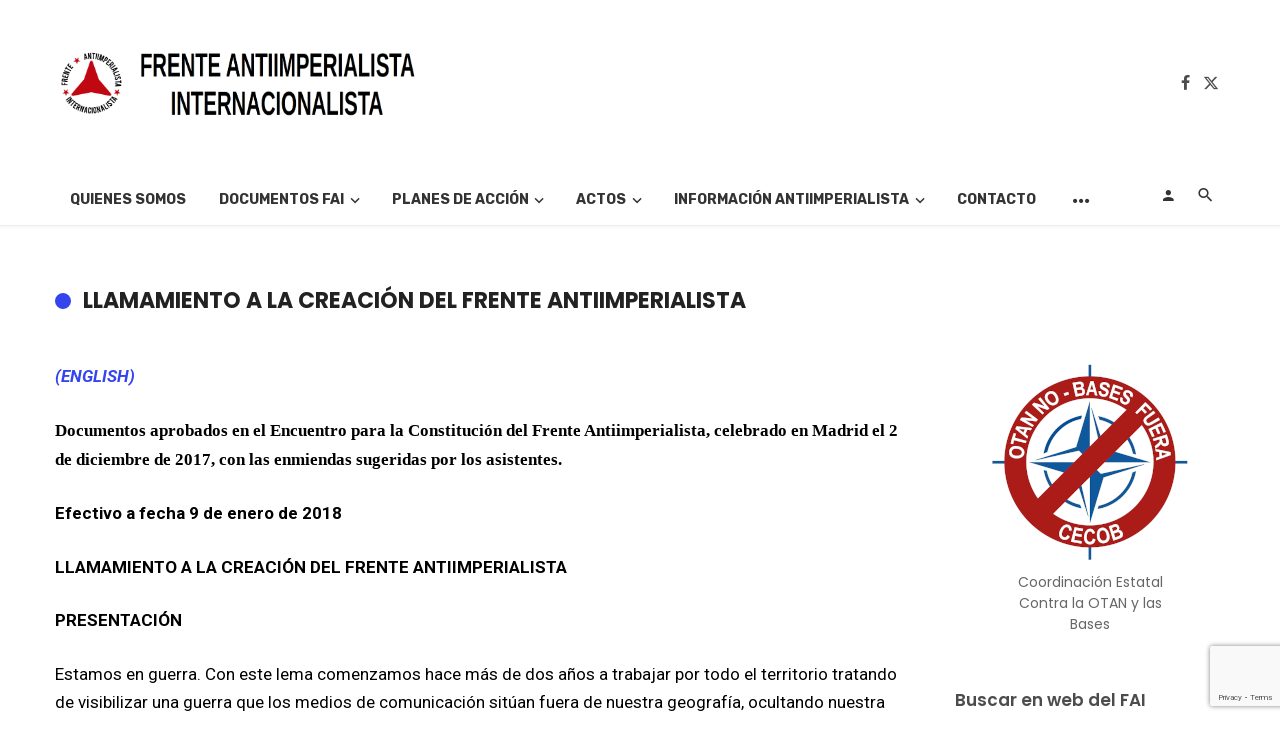

--- FILE ---
content_type: text/html; charset=UTF-8
request_url: https://frenteantiimperialista.org/fai/documentacion/documentos/llamamiento-a-la-creacion-del-frente-antiimperialista/
body_size: 34870
content:
<!DOCTYPE html>
<html lang="es">
<head>
	<meta charset="UTF-8" />
    
    <meta name="viewport" content="width=device-width, initial-scale=1"/>
    
    <link rel="profile" href="/gmpg.org/xfn/11" />
    
    <!-- Schema meta -->
    
    <script type="application/javascript">var ajaxurl = "https://frenteantiimperialista.org/wp-admin/admin-ajax.php"</script><meta name='robots' content='index, follow, max-image-preview:large, max-snippet:-1, max-video-preview:-1' />

	<!-- This site is optimized with the Yoast SEO plugin v26.6 - https://yoast.com/wordpress/plugins/seo/ -->
	<title>Llamamiento a la Creación del Frente Antiimperialista - Frente Antiimperialista Internacionalista</title>
	<link rel="canonical" href="https://frenteantiimperialista.org/fai/documentacion/documentos/llamamiento-a-la-creacion-del-frente-antiimperialista/" />
	<meta property="og:locale" content="es_ES" />
	<meta property="og:type" content="article" />
	<meta property="og:title" content="Llamamiento a la Creación del Frente Antiimperialista - Frente Antiimperialista Internacionalista" />
	<meta property="og:description" content="(ENGLISH) Documentos aprobados en el Encuentro para la Constitución del Frente Antiimperialista, celebrado en Madrid el 2 de diciembre de 2017, con las enmiendas sugeridas por los asistentes. Efectivo a fecha 9 de enero de 2018 LLAMAMIENTO A LA CREACIÓN DEL FRENTE ANTIIMPERIALISTA PRESENTACIÓN Estamos en guerra. Con este lema comenzamos hace más de dos años a trabajar por todo el territorio tratando de visibilizar una guerra que los medios de comunicación sitúan fuera de nuestra geografía, ocultando nuestra implicación y sus consecuencias. En este recorrido hemos constatado que: Los militantes nos refugiamos en nuestras áreas de actividad concretas, sin [&hellip;]" />
	<meta property="og:url" content="https://frenteantiimperialista.org/fai/documentacion/documentos/llamamiento-a-la-creacion-del-frente-antiimperialista/" />
	<meta property="og:site_name" content="Frente Antiimperialista Internacionalista" />
	<meta property="article:publisher" content="https://www.facebook.com/FrenteAntiiperialistaInternacionalista/" />
	<meta property="article:modified_time" content="2019-01-01T18:31:30+00:00" />
	<meta name="twitter:card" content="summary_large_image" />
	<meta name="twitter:site" content="@FAI_analisis" />
	<meta name="twitter:label1" content="Tiempo de lectura" />
	<meta name="twitter:data1" content="12 minutos" />
	<script type="application/ld+json" class="yoast-schema-graph">{"@context":"https://schema.org","@graph":[{"@type":"WebPage","@id":"https://frenteantiimperialista.org/fai/documentacion/documentos/llamamiento-a-la-creacion-del-frente-antiimperialista/","url":"https://frenteantiimperialista.org/fai/documentacion/documentos/llamamiento-a-la-creacion-del-frente-antiimperialista/","name":"Llamamiento a la Creación del Frente Antiimperialista - Frente Antiimperialista Internacionalista","isPartOf":{"@id":"https://frenteantiimperialista.org/#website"},"datePublished":"2018-03-26T19:20:37+00:00","dateModified":"2019-01-01T18:31:30+00:00","breadcrumb":{"@id":"https://frenteantiimperialista.org/fai/documentacion/documentos/llamamiento-a-la-creacion-del-frente-antiimperialista/#breadcrumb"},"inLanguage":"es","potentialAction":[{"@type":"ReadAction","target":["https://frenteantiimperialista.org/fai/documentacion/documentos/llamamiento-a-la-creacion-del-frente-antiimperialista/"]}]},{"@type":"BreadcrumbList","@id":"https://frenteantiimperialista.org/fai/documentacion/documentos/llamamiento-a-la-creacion-del-frente-antiimperialista/#breadcrumb","itemListElement":[{"@type":"ListItem","position":1,"name":"Portada","item":"https://frenteantiimperialista.org/"},{"@type":"ListItem","position":2,"name":"FAI","item":"https://frenteantiimperialista.org/"},{"@type":"ListItem","position":3,"name":"Documentos FAI","item":"https://frenteantiimperialista.org/fai/documentacion/"},{"@type":"ListItem","position":4,"name":"Documentos fundacionales","item":"https://frenteantiimperialista.org/fai/documentacion/documentos/"},{"@type":"ListItem","position":5,"name":"Llamamiento a la Creación del Frente Antiimperialista"}]},{"@type":"WebSite","@id":"https://frenteantiimperialista.org/#website","url":"https://frenteantiimperialista.org/","name":"Frente Antiimperialista Internacionalista","description":"","potentialAction":[{"@type":"SearchAction","target":{"@type":"EntryPoint","urlTemplate":"https://frenteantiimperialista.org/?s={search_term_string}"},"query-input":{"@type":"PropertyValueSpecification","valueRequired":true,"valueName":"search_term_string"}}],"inLanguage":"es"}]}</script>
	<!-- / Yoast SEO plugin. -->


<link rel='dns-prefetch' href='//analytics.udarnik.net' />
<link rel='dns-prefetch' href='//stats.wp.com' />
<link rel='dns-prefetch' href='//fonts.googleapis.com' />
<link rel='dns-prefetch' href='//v0.wordpress.com' />
<link rel='dns-prefetch' href='//jetpack.wordpress.com' />
<link rel='dns-prefetch' href='//s0.wp.com' />
<link rel='dns-prefetch' href='//public-api.wordpress.com' />
<link rel='dns-prefetch' href='//0.gravatar.com' />
<link rel='dns-prefetch' href='//1.gravatar.com' />
<link rel='dns-prefetch' href='//2.gravatar.com' />
<link rel='dns-prefetch' href='//widgets.wp.com' />
<link rel='preconnect' href='https://fonts.gstatic.com' crossorigin />
<link rel="alternate" type="application/rss+xml" title="Frente Antiimperialista Internacionalista &raquo; Feed" href="https://frenteantiimperialista.org/feed/" />
<link rel="alternate" type="application/rss+xml" title="Frente Antiimperialista Internacionalista &raquo; Feed de los comentarios" href="https://frenteantiimperialista.org/comments/feed/" />
<link rel="alternate" title="oEmbed (JSON)" type="application/json+oembed" href="https://frenteantiimperialista.org/wp-json/oembed/1.0/embed?url=https%3A%2F%2Ffrenteantiimperialista.org%2Ffai%2Fdocumentacion%2Fdocumentos%2Fllamamiento-a-la-creacion-del-frente-antiimperialista%2F" />
<link rel="alternate" title="oEmbed (XML)" type="text/xml+oembed" href="https://frenteantiimperialista.org/wp-json/oembed/1.0/embed?url=https%3A%2F%2Ffrenteantiimperialista.org%2Ffai%2Fdocumentacion%2Fdocumentos%2Fllamamiento-a-la-creacion-del-frente-antiimperialista%2F&#038;format=xml" />
<style id='wp-img-auto-sizes-contain-inline-css' type='text/css'>
img:is([sizes=auto i],[sizes^="auto," i]){contain-intrinsic-size:3000px 1500px}
/*# sourceURL=wp-img-auto-sizes-contain-inline-css */
</style>
<link rel='stylesheet' id='colorboxstyle-css' href='https://frenteantiimperialista.org/wp-content/plugins/link-library/colorbox/colorbox.css?ver=6.9' type='text/css' media='all' />
<style id='wp-emoji-styles-inline-css' type='text/css'>

	img.wp-smiley, img.emoji {
		display: inline !important;
		border: none !important;
		box-shadow: none !important;
		height: 1em !important;
		width: 1em !important;
		margin: 0 0.07em !important;
		vertical-align: -0.1em !important;
		background: none !important;
		padding: 0 !important;
	}
/*# sourceURL=wp-emoji-styles-inline-css */
</style>
<style id='wp-block-library-inline-css' type='text/css'>
:root{--wp-block-synced-color:#7a00df;--wp-block-synced-color--rgb:122,0,223;--wp-bound-block-color:var(--wp-block-synced-color);--wp-editor-canvas-background:#ddd;--wp-admin-theme-color:#007cba;--wp-admin-theme-color--rgb:0,124,186;--wp-admin-theme-color-darker-10:#006ba1;--wp-admin-theme-color-darker-10--rgb:0,107,160.5;--wp-admin-theme-color-darker-20:#005a87;--wp-admin-theme-color-darker-20--rgb:0,90,135;--wp-admin-border-width-focus:2px}@media (min-resolution:192dpi){:root{--wp-admin-border-width-focus:1.5px}}.wp-element-button{cursor:pointer}:root .has-very-light-gray-background-color{background-color:#eee}:root .has-very-dark-gray-background-color{background-color:#313131}:root .has-very-light-gray-color{color:#eee}:root .has-very-dark-gray-color{color:#313131}:root .has-vivid-green-cyan-to-vivid-cyan-blue-gradient-background{background:linear-gradient(135deg,#00d084,#0693e3)}:root .has-purple-crush-gradient-background{background:linear-gradient(135deg,#34e2e4,#4721fb 50%,#ab1dfe)}:root .has-hazy-dawn-gradient-background{background:linear-gradient(135deg,#faaca8,#dad0ec)}:root .has-subdued-olive-gradient-background{background:linear-gradient(135deg,#fafae1,#67a671)}:root .has-atomic-cream-gradient-background{background:linear-gradient(135deg,#fdd79a,#004a59)}:root .has-nightshade-gradient-background{background:linear-gradient(135deg,#330968,#31cdcf)}:root .has-midnight-gradient-background{background:linear-gradient(135deg,#020381,#2874fc)}:root{--wp--preset--font-size--normal:16px;--wp--preset--font-size--huge:42px}.has-regular-font-size{font-size:1em}.has-larger-font-size{font-size:2.625em}.has-normal-font-size{font-size:var(--wp--preset--font-size--normal)}.has-huge-font-size{font-size:var(--wp--preset--font-size--huge)}.has-text-align-center{text-align:center}.has-text-align-left{text-align:left}.has-text-align-right{text-align:right}.has-fit-text{white-space:nowrap!important}#end-resizable-editor-section{display:none}.aligncenter{clear:both}.items-justified-left{justify-content:flex-start}.items-justified-center{justify-content:center}.items-justified-right{justify-content:flex-end}.items-justified-space-between{justify-content:space-between}.screen-reader-text{border:0;clip-path:inset(50%);height:1px;margin:-1px;overflow:hidden;padding:0;position:absolute;width:1px;word-wrap:normal!important}.screen-reader-text:focus{background-color:#ddd;clip-path:none;color:#444;display:block;font-size:1em;height:auto;left:5px;line-height:normal;padding:15px 23px 14px;text-decoration:none;top:5px;width:auto;z-index:100000}html :where(.has-border-color){border-style:solid}html :where([style*=border-top-color]){border-top-style:solid}html :where([style*=border-right-color]){border-right-style:solid}html :where([style*=border-bottom-color]){border-bottom-style:solid}html :where([style*=border-left-color]){border-left-style:solid}html :where([style*=border-width]){border-style:solid}html :where([style*=border-top-width]){border-top-style:solid}html :where([style*=border-right-width]){border-right-style:solid}html :where([style*=border-bottom-width]){border-bottom-style:solid}html :where([style*=border-left-width]){border-left-style:solid}html :where(img[class*=wp-image-]){height:auto;max-width:100%}:where(figure){margin:0 0 1em}html :where(.is-position-sticky){--wp-admin--admin-bar--position-offset:var(--wp-admin--admin-bar--height,0px)}@media screen and (max-width:600px){html :where(.is-position-sticky){--wp-admin--admin-bar--position-offset:0px}}

/*# sourceURL=wp-block-library-inline-css */
</style><style id='wp-block-heading-inline-css' type='text/css'>
h1:where(.wp-block-heading).has-background,h2:where(.wp-block-heading).has-background,h3:where(.wp-block-heading).has-background,h4:where(.wp-block-heading).has-background,h5:where(.wp-block-heading).has-background,h6:where(.wp-block-heading).has-background{padding:1.25em 2.375em}h1.has-text-align-left[style*=writing-mode]:where([style*=vertical-lr]),h1.has-text-align-right[style*=writing-mode]:where([style*=vertical-rl]),h2.has-text-align-left[style*=writing-mode]:where([style*=vertical-lr]),h2.has-text-align-right[style*=writing-mode]:where([style*=vertical-rl]),h3.has-text-align-left[style*=writing-mode]:where([style*=vertical-lr]),h3.has-text-align-right[style*=writing-mode]:where([style*=vertical-rl]),h4.has-text-align-left[style*=writing-mode]:where([style*=vertical-lr]),h4.has-text-align-right[style*=writing-mode]:where([style*=vertical-rl]),h5.has-text-align-left[style*=writing-mode]:where([style*=vertical-lr]),h5.has-text-align-right[style*=writing-mode]:where([style*=vertical-rl]),h6.has-text-align-left[style*=writing-mode]:where([style*=vertical-lr]),h6.has-text-align-right[style*=writing-mode]:where([style*=vertical-rl]){rotate:180deg}
/*# sourceURL=https://frenteantiimperialista.org/wp-includes/blocks/heading/style.min.css */
</style>
<style id='wp-block-image-inline-css' type='text/css'>
.wp-block-image>a,.wp-block-image>figure>a{display:inline-block}.wp-block-image img{box-sizing:border-box;height:auto;max-width:100%;vertical-align:bottom}@media not (prefers-reduced-motion){.wp-block-image img.hide{visibility:hidden}.wp-block-image img.show{animation:show-content-image .4s}}.wp-block-image[style*=border-radius] img,.wp-block-image[style*=border-radius]>a{border-radius:inherit}.wp-block-image.has-custom-border img{box-sizing:border-box}.wp-block-image.aligncenter{text-align:center}.wp-block-image.alignfull>a,.wp-block-image.alignwide>a{width:100%}.wp-block-image.alignfull img,.wp-block-image.alignwide img{height:auto;width:100%}.wp-block-image .aligncenter,.wp-block-image .alignleft,.wp-block-image .alignright,.wp-block-image.aligncenter,.wp-block-image.alignleft,.wp-block-image.alignright{display:table}.wp-block-image .aligncenter>figcaption,.wp-block-image .alignleft>figcaption,.wp-block-image .alignright>figcaption,.wp-block-image.aligncenter>figcaption,.wp-block-image.alignleft>figcaption,.wp-block-image.alignright>figcaption{caption-side:bottom;display:table-caption}.wp-block-image .alignleft{float:left;margin:.5em 1em .5em 0}.wp-block-image .alignright{float:right;margin:.5em 0 .5em 1em}.wp-block-image .aligncenter{margin-left:auto;margin-right:auto}.wp-block-image :where(figcaption){margin-bottom:1em;margin-top:.5em}.wp-block-image.is-style-circle-mask img{border-radius:9999px}@supports ((-webkit-mask-image:none) or (mask-image:none)) or (-webkit-mask-image:none){.wp-block-image.is-style-circle-mask img{border-radius:0;-webkit-mask-image:url('data:image/svg+xml;utf8,<svg viewBox="0 0 100 100" xmlns="http://www.w3.org/2000/svg"><circle cx="50" cy="50" r="50"/></svg>');mask-image:url('data:image/svg+xml;utf8,<svg viewBox="0 0 100 100" xmlns="http://www.w3.org/2000/svg"><circle cx="50" cy="50" r="50"/></svg>');mask-mode:alpha;-webkit-mask-position:center;mask-position:center;-webkit-mask-repeat:no-repeat;mask-repeat:no-repeat;-webkit-mask-size:contain;mask-size:contain}}:root :where(.wp-block-image.is-style-rounded img,.wp-block-image .is-style-rounded img){border-radius:9999px}.wp-block-image figure{margin:0}.wp-lightbox-container{display:flex;flex-direction:column;position:relative}.wp-lightbox-container img{cursor:zoom-in}.wp-lightbox-container img:hover+button{opacity:1}.wp-lightbox-container button{align-items:center;backdrop-filter:blur(16px) saturate(180%);background-color:#5a5a5a40;border:none;border-radius:4px;cursor:zoom-in;display:flex;height:20px;justify-content:center;opacity:0;padding:0;position:absolute;right:16px;text-align:center;top:16px;width:20px;z-index:100}@media not (prefers-reduced-motion){.wp-lightbox-container button{transition:opacity .2s ease}}.wp-lightbox-container button:focus-visible{outline:3px auto #5a5a5a40;outline:3px auto -webkit-focus-ring-color;outline-offset:3px}.wp-lightbox-container button:hover{cursor:pointer;opacity:1}.wp-lightbox-container button:focus{opacity:1}.wp-lightbox-container button:focus,.wp-lightbox-container button:hover,.wp-lightbox-container button:not(:hover):not(:active):not(.has-background){background-color:#5a5a5a40;border:none}.wp-lightbox-overlay{box-sizing:border-box;cursor:zoom-out;height:100vh;left:0;overflow:hidden;position:fixed;top:0;visibility:hidden;width:100%;z-index:100000}.wp-lightbox-overlay .close-button{align-items:center;cursor:pointer;display:flex;justify-content:center;min-height:40px;min-width:40px;padding:0;position:absolute;right:calc(env(safe-area-inset-right) + 16px);top:calc(env(safe-area-inset-top) + 16px);z-index:5000000}.wp-lightbox-overlay .close-button:focus,.wp-lightbox-overlay .close-button:hover,.wp-lightbox-overlay .close-button:not(:hover):not(:active):not(.has-background){background:none;border:none}.wp-lightbox-overlay .lightbox-image-container{height:var(--wp--lightbox-container-height);left:50%;overflow:hidden;position:absolute;top:50%;transform:translate(-50%,-50%);transform-origin:top left;width:var(--wp--lightbox-container-width);z-index:9999999999}.wp-lightbox-overlay .wp-block-image{align-items:center;box-sizing:border-box;display:flex;height:100%;justify-content:center;margin:0;position:relative;transform-origin:0 0;width:100%;z-index:3000000}.wp-lightbox-overlay .wp-block-image img{height:var(--wp--lightbox-image-height);min-height:var(--wp--lightbox-image-height);min-width:var(--wp--lightbox-image-width);width:var(--wp--lightbox-image-width)}.wp-lightbox-overlay .wp-block-image figcaption{display:none}.wp-lightbox-overlay button{background:none;border:none}.wp-lightbox-overlay .scrim{background-color:#fff;height:100%;opacity:.9;position:absolute;width:100%;z-index:2000000}.wp-lightbox-overlay.active{visibility:visible}@media not (prefers-reduced-motion){.wp-lightbox-overlay.active{animation:turn-on-visibility .25s both}.wp-lightbox-overlay.active img{animation:turn-on-visibility .35s both}.wp-lightbox-overlay.show-closing-animation:not(.active){animation:turn-off-visibility .35s both}.wp-lightbox-overlay.show-closing-animation:not(.active) img{animation:turn-off-visibility .25s both}.wp-lightbox-overlay.zoom.active{animation:none;opacity:1;visibility:visible}.wp-lightbox-overlay.zoom.active .lightbox-image-container{animation:lightbox-zoom-in .4s}.wp-lightbox-overlay.zoom.active .lightbox-image-container img{animation:none}.wp-lightbox-overlay.zoom.active .scrim{animation:turn-on-visibility .4s forwards}.wp-lightbox-overlay.zoom.show-closing-animation:not(.active){animation:none}.wp-lightbox-overlay.zoom.show-closing-animation:not(.active) .lightbox-image-container{animation:lightbox-zoom-out .4s}.wp-lightbox-overlay.zoom.show-closing-animation:not(.active) .lightbox-image-container img{animation:none}.wp-lightbox-overlay.zoom.show-closing-animation:not(.active) .scrim{animation:turn-off-visibility .4s forwards}}@keyframes show-content-image{0%{visibility:hidden}99%{visibility:hidden}to{visibility:visible}}@keyframes turn-on-visibility{0%{opacity:0}to{opacity:1}}@keyframes turn-off-visibility{0%{opacity:1;visibility:visible}99%{opacity:0;visibility:visible}to{opacity:0;visibility:hidden}}@keyframes lightbox-zoom-in{0%{transform:translate(calc((-100vw + var(--wp--lightbox-scrollbar-width))/2 + var(--wp--lightbox-initial-left-position)),calc(-50vh + var(--wp--lightbox-initial-top-position))) scale(var(--wp--lightbox-scale))}to{transform:translate(-50%,-50%) scale(1)}}@keyframes lightbox-zoom-out{0%{transform:translate(-50%,-50%) scale(1);visibility:visible}99%{visibility:visible}to{transform:translate(calc((-100vw + var(--wp--lightbox-scrollbar-width))/2 + var(--wp--lightbox-initial-left-position)),calc(-50vh + var(--wp--lightbox-initial-top-position))) scale(var(--wp--lightbox-scale));visibility:hidden}}
/*# sourceURL=https://frenteantiimperialista.org/wp-includes/blocks/image/style.min.css */
</style>
<style id='wp-block-list-inline-css' type='text/css'>
ol,ul{box-sizing:border-box}:root :where(.wp-block-list.has-background){padding:1.25em 2.375em}
/*# sourceURL=https://frenteantiimperialista.org/wp-includes/blocks/list/style.min.css */
</style>
<style id='wp-block-paragraph-inline-css' type='text/css'>
.is-small-text{font-size:.875em}.is-regular-text{font-size:1em}.is-large-text{font-size:2.25em}.is-larger-text{font-size:3em}.has-drop-cap:not(:focus):first-letter{float:left;font-size:8.4em;font-style:normal;font-weight:100;line-height:.68;margin:.05em .1em 0 0;text-transform:uppercase}body.rtl .has-drop-cap:not(:focus):first-letter{float:none;margin-left:.1em}p.has-drop-cap.has-background{overflow:hidden}:root :where(p.has-background){padding:1.25em 2.375em}:where(p.has-text-color:not(.has-link-color)) a{color:inherit}p.has-text-align-left[style*="writing-mode:vertical-lr"],p.has-text-align-right[style*="writing-mode:vertical-rl"]{rotate:180deg}
/*# sourceURL=https://frenteantiimperialista.org/wp-includes/blocks/paragraph/style.min.css */
</style>
<style id='global-styles-inline-css' type='text/css'>
:root{--wp--preset--aspect-ratio--square: 1;--wp--preset--aspect-ratio--4-3: 4/3;--wp--preset--aspect-ratio--3-4: 3/4;--wp--preset--aspect-ratio--3-2: 3/2;--wp--preset--aspect-ratio--2-3: 2/3;--wp--preset--aspect-ratio--16-9: 16/9;--wp--preset--aspect-ratio--9-16: 9/16;--wp--preset--color--black: #000000;--wp--preset--color--cyan-bluish-gray: #abb8c3;--wp--preset--color--white: #ffffff;--wp--preset--color--pale-pink: #f78da7;--wp--preset--color--vivid-red: #cf2e2e;--wp--preset--color--luminous-vivid-orange: #ff6900;--wp--preset--color--luminous-vivid-amber: #fcb900;--wp--preset--color--light-green-cyan: #7bdcb5;--wp--preset--color--vivid-green-cyan: #00d084;--wp--preset--color--pale-cyan-blue: #8ed1fc;--wp--preset--color--vivid-cyan-blue: #0693e3;--wp--preset--color--vivid-purple: #9b51e0;--wp--preset--gradient--vivid-cyan-blue-to-vivid-purple: linear-gradient(135deg,rgb(6,147,227) 0%,rgb(155,81,224) 100%);--wp--preset--gradient--light-green-cyan-to-vivid-green-cyan: linear-gradient(135deg,rgb(122,220,180) 0%,rgb(0,208,130) 100%);--wp--preset--gradient--luminous-vivid-amber-to-luminous-vivid-orange: linear-gradient(135deg,rgb(252,185,0) 0%,rgb(255,105,0) 100%);--wp--preset--gradient--luminous-vivid-orange-to-vivid-red: linear-gradient(135deg,rgb(255,105,0) 0%,rgb(207,46,46) 100%);--wp--preset--gradient--very-light-gray-to-cyan-bluish-gray: linear-gradient(135deg,rgb(238,238,238) 0%,rgb(169,184,195) 100%);--wp--preset--gradient--cool-to-warm-spectrum: linear-gradient(135deg,rgb(74,234,220) 0%,rgb(151,120,209) 20%,rgb(207,42,186) 40%,rgb(238,44,130) 60%,rgb(251,105,98) 80%,rgb(254,248,76) 100%);--wp--preset--gradient--blush-light-purple: linear-gradient(135deg,rgb(255,206,236) 0%,rgb(152,150,240) 100%);--wp--preset--gradient--blush-bordeaux: linear-gradient(135deg,rgb(254,205,165) 0%,rgb(254,45,45) 50%,rgb(107,0,62) 100%);--wp--preset--gradient--luminous-dusk: linear-gradient(135deg,rgb(255,203,112) 0%,rgb(199,81,192) 50%,rgb(65,88,208) 100%);--wp--preset--gradient--pale-ocean: linear-gradient(135deg,rgb(255,245,203) 0%,rgb(182,227,212) 50%,rgb(51,167,181) 100%);--wp--preset--gradient--electric-grass: linear-gradient(135deg,rgb(202,248,128) 0%,rgb(113,206,126) 100%);--wp--preset--gradient--midnight: linear-gradient(135deg,rgb(2,3,129) 0%,rgb(40,116,252) 100%);--wp--preset--font-size--small: 13px;--wp--preset--font-size--medium: 20px;--wp--preset--font-size--large: 36px;--wp--preset--font-size--x-large: 42px;--wp--preset--spacing--20: 0.44rem;--wp--preset--spacing--30: 0.67rem;--wp--preset--spacing--40: 1rem;--wp--preset--spacing--50: 1.5rem;--wp--preset--spacing--60: 2.25rem;--wp--preset--spacing--70: 3.38rem;--wp--preset--spacing--80: 5.06rem;--wp--preset--shadow--natural: 6px 6px 9px rgba(0, 0, 0, 0.2);--wp--preset--shadow--deep: 12px 12px 50px rgba(0, 0, 0, 0.4);--wp--preset--shadow--sharp: 6px 6px 0px rgba(0, 0, 0, 0.2);--wp--preset--shadow--outlined: 6px 6px 0px -3px rgb(255, 255, 255), 6px 6px rgb(0, 0, 0);--wp--preset--shadow--crisp: 6px 6px 0px rgb(0, 0, 0);}:where(.is-layout-flex){gap: 0.5em;}:where(.is-layout-grid){gap: 0.5em;}body .is-layout-flex{display: flex;}.is-layout-flex{flex-wrap: wrap;align-items: center;}.is-layout-flex > :is(*, div){margin: 0;}body .is-layout-grid{display: grid;}.is-layout-grid > :is(*, div){margin: 0;}:where(.wp-block-columns.is-layout-flex){gap: 2em;}:where(.wp-block-columns.is-layout-grid){gap: 2em;}:where(.wp-block-post-template.is-layout-flex){gap: 1.25em;}:where(.wp-block-post-template.is-layout-grid){gap: 1.25em;}.has-black-color{color: var(--wp--preset--color--black) !important;}.has-cyan-bluish-gray-color{color: var(--wp--preset--color--cyan-bluish-gray) !important;}.has-white-color{color: var(--wp--preset--color--white) !important;}.has-pale-pink-color{color: var(--wp--preset--color--pale-pink) !important;}.has-vivid-red-color{color: var(--wp--preset--color--vivid-red) !important;}.has-luminous-vivid-orange-color{color: var(--wp--preset--color--luminous-vivid-orange) !important;}.has-luminous-vivid-amber-color{color: var(--wp--preset--color--luminous-vivid-amber) !important;}.has-light-green-cyan-color{color: var(--wp--preset--color--light-green-cyan) !important;}.has-vivid-green-cyan-color{color: var(--wp--preset--color--vivid-green-cyan) !important;}.has-pale-cyan-blue-color{color: var(--wp--preset--color--pale-cyan-blue) !important;}.has-vivid-cyan-blue-color{color: var(--wp--preset--color--vivid-cyan-blue) !important;}.has-vivid-purple-color{color: var(--wp--preset--color--vivid-purple) !important;}.has-black-background-color{background-color: var(--wp--preset--color--black) !important;}.has-cyan-bluish-gray-background-color{background-color: var(--wp--preset--color--cyan-bluish-gray) !important;}.has-white-background-color{background-color: var(--wp--preset--color--white) !important;}.has-pale-pink-background-color{background-color: var(--wp--preset--color--pale-pink) !important;}.has-vivid-red-background-color{background-color: var(--wp--preset--color--vivid-red) !important;}.has-luminous-vivid-orange-background-color{background-color: var(--wp--preset--color--luminous-vivid-orange) !important;}.has-luminous-vivid-amber-background-color{background-color: var(--wp--preset--color--luminous-vivid-amber) !important;}.has-light-green-cyan-background-color{background-color: var(--wp--preset--color--light-green-cyan) !important;}.has-vivid-green-cyan-background-color{background-color: var(--wp--preset--color--vivid-green-cyan) !important;}.has-pale-cyan-blue-background-color{background-color: var(--wp--preset--color--pale-cyan-blue) !important;}.has-vivid-cyan-blue-background-color{background-color: var(--wp--preset--color--vivid-cyan-blue) !important;}.has-vivid-purple-background-color{background-color: var(--wp--preset--color--vivid-purple) !important;}.has-black-border-color{border-color: var(--wp--preset--color--black) !important;}.has-cyan-bluish-gray-border-color{border-color: var(--wp--preset--color--cyan-bluish-gray) !important;}.has-white-border-color{border-color: var(--wp--preset--color--white) !important;}.has-pale-pink-border-color{border-color: var(--wp--preset--color--pale-pink) !important;}.has-vivid-red-border-color{border-color: var(--wp--preset--color--vivid-red) !important;}.has-luminous-vivid-orange-border-color{border-color: var(--wp--preset--color--luminous-vivid-orange) !important;}.has-luminous-vivid-amber-border-color{border-color: var(--wp--preset--color--luminous-vivid-amber) !important;}.has-light-green-cyan-border-color{border-color: var(--wp--preset--color--light-green-cyan) !important;}.has-vivid-green-cyan-border-color{border-color: var(--wp--preset--color--vivid-green-cyan) !important;}.has-pale-cyan-blue-border-color{border-color: var(--wp--preset--color--pale-cyan-blue) !important;}.has-vivid-cyan-blue-border-color{border-color: var(--wp--preset--color--vivid-cyan-blue) !important;}.has-vivid-purple-border-color{border-color: var(--wp--preset--color--vivid-purple) !important;}.has-vivid-cyan-blue-to-vivid-purple-gradient-background{background: var(--wp--preset--gradient--vivid-cyan-blue-to-vivid-purple) !important;}.has-light-green-cyan-to-vivid-green-cyan-gradient-background{background: var(--wp--preset--gradient--light-green-cyan-to-vivid-green-cyan) !important;}.has-luminous-vivid-amber-to-luminous-vivid-orange-gradient-background{background: var(--wp--preset--gradient--luminous-vivid-amber-to-luminous-vivid-orange) !important;}.has-luminous-vivid-orange-to-vivid-red-gradient-background{background: var(--wp--preset--gradient--luminous-vivid-orange-to-vivid-red) !important;}.has-very-light-gray-to-cyan-bluish-gray-gradient-background{background: var(--wp--preset--gradient--very-light-gray-to-cyan-bluish-gray) !important;}.has-cool-to-warm-spectrum-gradient-background{background: var(--wp--preset--gradient--cool-to-warm-spectrum) !important;}.has-blush-light-purple-gradient-background{background: var(--wp--preset--gradient--blush-light-purple) !important;}.has-blush-bordeaux-gradient-background{background: var(--wp--preset--gradient--blush-bordeaux) !important;}.has-luminous-dusk-gradient-background{background: var(--wp--preset--gradient--luminous-dusk) !important;}.has-pale-ocean-gradient-background{background: var(--wp--preset--gradient--pale-ocean) !important;}.has-electric-grass-gradient-background{background: var(--wp--preset--gradient--electric-grass) !important;}.has-midnight-gradient-background{background: var(--wp--preset--gradient--midnight) !important;}.has-small-font-size{font-size: var(--wp--preset--font-size--small) !important;}.has-medium-font-size{font-size: var(--wp--preset--font-size--medium) !important;}.has-large-font-size{font-size: var(--wp--preset--font-size--large) !important;}.has-x-large-font-size{font-size: var(--wp--preset--font-size--x-large) !important;}
/*# sourceURL=global-styles-inline-css */
</style>

<style id='classic-theme-styles-inline-css' type='text/css'>
/*! This file is auto-generated */
.wp-block-button__link{color:#fff;background-color:#32373c;border-radius:9999px;box-shadow:none;text-decoration:none;padding:calc(.667em + 2px) calc(1.333em + 2px);font-size:1.125em}.wp-block-file__button{background:#32373c;color:#fff;text-decoration:none}
/*# sourceURL=/wp-includes/css/classic-themes.min.css */
</style>
<link rel='stylesheet' id='contact-form-7-css' href='https://frenteantiimperialista.org/wp-content/plugins/contact-form-7/includes/css/styles.css?ver=6.1.4' type='text/css' media='all' />
<link rel='stylesheet' id='cool-tag-cloud-css' href='https://frenteantiimperialista.org/wp-content/plugins/cool-tag-cloud/inc/cool-tag-cloud.css?ver=2.25' type='text/css' media='all' />
<link rel='stylesheet' id='thumbs_rating_styles-css' href='https://frenteantiimperialista.org/wp-content/plugins/link-library/upvote-downvote/css/style.css?ver=1.0.0' type='text/css' media='all' />
<link rel='stylesheet' id='ce_responsive-css' href='https://frenteantiimperialista.org/wp-content/plugins/simple-embed-code/css/video-container.min.css?ver=2.5.1' type='text/css' media='all' />
<link rel='stylesheet' id='slick-css' href='https://frenteantiimperialista.org/wp-content/plugins/widget-post-slider/assets/css/slick.css?ver=all' type='text/css' media='all' />
<link rel='stylesheet' id='font-awesome-css-css' href='https://frenteantiimperialista.org/wp-content/plugins/widget-post-slider/assets/css/font-awesome.min.css?ver=all' type='text/css' media='all' />
<link rel='stylesheet' id='widget-post-slider-style-css' href='https://frenteantiimperialista.org/wp-content/plugins/widget-post-slider/assets/css/style.css?ver=all' type='text/css' media='all' />
<link rel='stylesheet' id='ceris-vendors-css' href='https://frenteantiimperialista.org/wp-content/themes/ceris/css/vendors.css?ver=6.9' type='text/css' media='all' />
<link rel='stylesheet' id='ceris-style-css' href='https://frenteantiimperialista.org/wp-content/themes/ceris/css/style.css?ver=6.9' type='text/css' media='all' />
<style id='ceris-style-inline-css' type='text/css'>
.sticky-header.is-fixed > .navigation-bar
                                        {background: #fff;}.site-footer, .footer-3.site-footer, .footer-5.site-footer, .footer-6.site-footer , .site-footer.footer-7 .site-footer__section:first-child, .site-footer.footer-8 .site-footer__section:first-child
                                        {background: #871f1f;}.atbs-ceris-block:not(:last-child) {margin-bottom: 80px;}@media(min-width: 576px){.atbs-ceris-block-custom-margin .block-heading:not(.widget__title){margin-bottom: 80px;} }::selection {color: #FFF; background: #3545EE;}::-webkit-selection {color: #FFF; background: #3545EE;}.scroll-count-percent .progress__value {stroke: #3545EE;}  .ceris-feature-i .sub-posts .block-heading__view-all a, .atbs-ceris-carousel.atbs-ceris-carousel-post-vertical .owl-prev, .atbs-ceris-carousel.atbs-ceris-carousel-post-vertical .owl-next, .post--overlay-back-face .button__readmore:hover i, .post--vertical-has-media .list-index, .navigation--main .sub-menu li:hover>a, .infinity-single-trigger:before, .ceris-icon-load-infinity-single:before, .atbs-article-reactions .atbs-reactions-content.active .atbs-reaction-count, .atbs-article-reactions .atbs-reactions-content:active .atbs-reaction-count, .post-slider-text-align-center .owl-carousel .owl-prev, .post-slider-text-align-center .owl-carousel .owl-next, .ceris-category-tiles .owl-carousel .owl-prev, .ceris-category-tiles .owl-carousel .owl-next, 
                                    a.block-heading__secondary, .atbs-ceris-pagination a.btn-default, 
                                    .atbs-ceris-pagination a.btn-default:active, 
                                    .atbs-ceris-pagination a.btn-default:hover, 
                                    .atbs-ceris-pagination a.btn-default:focus, 
                                    .atbs-ceris-search-full .result-default, 
                                    .atbs-ceris-search-full .result-default .search-module-heading, 
                                    .search-module-heading, .atbs-ceris-post--grid-c-update .atbs-ceris-carousel.nav-circle .owl-prev, .single .entry-meta .entry-author__name, .pagination-circle .atbs-ceris-pagination__item.atbs-ceris-pagination__item-next:hover,
                                    .pagination-circle .atbs-ceris-pagination__item.atbs-ceris-pagination__item-prev:hover, 
                                    .atbs-ceris-video-has-post-list .main-post .post-type-icon, .widget-subscribe .subscribe-form__fields button, 
                                    .list-index, a, a:hover, a:focus, a:active, .color-primary, .site-title, 
                                    .entry-tags ul > li > a:hover, .social-share-label, .ceris-single .single-header--top .entry-author__name, .atbs-ceris-widget-indexed-posts-b .posts-list > li .post__title:after, .posts-navigation .post:hover .posts-navigation__label,
                                    .posts-navigation .post:hover .post__title, .sticky-ceris-post .cerisStickyMark i, .typography-copy blockquote:before, .comment-content blockquote:before, .listing--list-large .post__readmore:hover .readmore__text,
                                    .post--horizontal-reverse-big.post--horizontal-reverse-big__style-3 .post__readmore .readmore__text:hover, .reviews-score-average, .star-item.star-full i:before,
                                    .wc-block-grid__product-rating .star-rating span:before, .wc-block-grid__product-rating .wc-block-grid__product-rating__stars span:before,
                                    .woocommerce-message::before, .woocommerce-info::before, .woocommerce-error::before, .woocommerce-downloads .woocommerce-info:before
            {color: #3545EE;}.ceris-grid-j .icon-has-animation .btn-play-left-not-center.post-type-icon:after, div.wpforms-container-full .wpforms-form button[type=submit], div.wpforms-container-full .wpforms-form button[type=submit]:hover{background-color: #3545EE;} .ceris-grid-j .btn-play-left-not-center .circle, .scroll-count-percent .btn-bookmark-icon .bookmark-status-saved path {fill: #3545EE;} .infinity-single-trigger:before, .ceris-grid-j .btn-play-left-not-center .g-path path{fill: #fff;}@media(max-width: 768px) {.ceris-grid-j .icon-has-animation .btn-play-left-not-center.post-type-icon:after{background-color: #fff;} }@media(max-width: 768px) {.ceris-grid-j .btn-play-left-not-center .circle{fill: #fff;} } @media(max-width: 768px) {.ceris-grid-j .btn-play-left-not-center .g-path path{fill: #000;} }@media(max-width: 768px) {.ceris-module-video .post-list-no-thumb-3i .posts-no-thumb .post-type-icon:after{background-color: #3545EE;} }@media(max-width: 768px) {.ceris-module-video .post-list-no-thumb-3i .list-item .posts-no-thumb:hover .post-type-icon:after{background-color: #fff;} }@media(max-width: 768px) {.ceris-module-video .post-list-no-thumb-3i .list-item:first-child .posts-no-thumb:hover .post-type-icon:after{background-color: #fff;} }@media(max-width: 768px) {.ceris-module-video .post-list-no-thumb-3i:hover .list-item:first-child .posts-no-thumb .post-type-icon:after{background-color: #3545EE;} }@media(max-width: 768px) {.ceris-module-video .post-list-no-thumb-3i .list-item:first-child .posts-no-thumb:hover .post-type-icon:after{background-color: #fff;} }@media (max-width: 380px){.featured-slider-d .owl-carousel .owl-dot.active span{background-color: #3545EE;}}.g-path path {fill: #000;} .circle{fill: #fff;}@media(max-width: 576px) {.atbs-ceris-post--vertical-3i-row .post--vertical .post__cat{background-color: #3545EE;} }.atbs-article-reactions .atbs-reactions-content:hover{
                border-color: rgba(53, 69, 238,0.3);
            } .post-no-thumb-height-default:hover{
                box-shadow: 0 45px 25px -20px rgba(53, 69, 238,0.27);
            } .ceris-feature-h .owl-item.active .post--overlay-height-275 .post__thumb--overlay.post__thumb:after{
                background-color: rgba(53, 69, 238,0.8);
            } .post-list-no-thumb-3i .list-item:first-child:hover:before, .post-list-no-thumb-3i .list-item:hover:before{
                background-color: rgba(53, 69, 238, 0.4);
            } .ceris-grid-carousel-d .owl-stage .post--card-overlay-middle-has-hidden-content:hover .post__thumb--overlay.post__thumb:after, .ceris-grid-carousel-d .owl-stage .owl-item.active.center .post--card-overlay-middle-has-hidden-content:hover .post__thumb--overlay.post__thumb:after{
                -webkit-box-shadow: 0px 20px 27px 0 rgba(53, 69, 238,0.2);
                box-shadow: 0px 20px 27px 0 rgba(53, 69, 238,0.2);
            } @media(min-width:992px){
                                .post--overlay-hover-effect .post__thumb--overlay.post__thumb:after{
                                    background-color: #3545EE;
                                }
            }.atbs-ceris-block__aside-left .banner__button, .ceris-feature-k .atbs-ceris-carousel-nav-custom-holder .owl-prev:hover, .ceris-feature-k .atbs-ceris-carousel-nav-custom-holder .owl-next:hover, .ceris-feature-k .atbs-ceris-block__inner::before, .ceris-feature-i .atbs-ceris-carousel-nav-custom-holder .owl-prev:hover, .ceris-feature-i .atbs-ceris-carousel-nav-custom-holder .owl-next:hover, .ceris-feature-j .sub-posts .atbs-ceris-carousel-nav-custom-holder .owl-prev:hover, .ceris-feature-j .sub-posts .atbs-ceris-carousel-nav-custom-holder .owl-next:hover, .ceris-feature-h .owl-item.active + .owl-item.active .post--overlay-height-275 .post__cat-has-line:before, .atbs-ceris-carousel.atbs-ceris-carousel-post-vertical .owl-prev:hover, .atbs-ceris-carousel.atbs-ceris-carousel-post-vertical .owl-next:hover, .ceris-feature-f .button__readmore--round:hover i, .post--overlay-hover-effect .post__text-backface .post__readmore .button__readmore:hover,
             
             .post--overlay-hover-effect.post--overlay-bottom,
              .post--overlay-back-face,
              .pagination-circle .atbs-ceris-pagination__item:not(.atbs-ceris-pagination__dots):hover, .open-sub-col, .atbs-ceris-posts-feature-a-update .atbs-ceris-carousel.nav-circle .owl-prev:hover,
            .atbs-ceris-posts-feature-a-update .atbs-ceris-carousel.nav-circle .owl-next:hover, .owl-carousel.button--dots-center-nav .owl-prev:hover, .owl-carousel.button--dots-center-nav .owl-next:hover, .section-has-subscribe-no-border > .btn:focus, .section-has-subscribe-no-border > .btn:active, .section-has-subscribe-no-border > *:hover, .widget-slide .atbs-ceris-carousel .owl-dot.active span, .featured-slider-e .owl-carousel .owl-prev:hover, .featured-slider-e .owl-carousel .owl-next:hover, .post--horizontal-hasbackground.post:hover, .post-slider-text-align-center .owl-carousel .owl-prev:hover, .post-slider-text-align-center .owl-carousel .owl-next:hover, .atbs-ceris-pagination [class*='js-ajax-load-']:active, .atbs-ceris-pagination [class*='js-ajax-load-']:hover, .atbs-ceris-pagination [class*='js-ajax-load-']:focus, .atbs-ceris-widget-indexed-posts-a .posts-list>li .post__thumb:after, .post-list-no-thumb-3i:hover .list-item:first-child .post__cat:before, .header-17 .btn-subscribe-theme, .header-13 .btn-subscribe-theme, .header-16 .offcanvas-menu-toggle.navigation-bar-btn, .atbs-ceris-widget-posts-list.atbs-ceris-widget-posts-list-overlay-first ul:hover li.active .post--overlay .post__cat:before, .dots-circle .owl-dot.active span, .atbs-ceris-search-full .popular-tags .entry-tags ul > li > a, .atbs-ceris-search-full .form-control, .atbs-ceris-post--grid-g-update .post-grid-carousel .owl-dot.active span, .nav-row-circle .owl-prev:hover, .nav-row-circle .owl-next:hover, .post--grid--2i_row .post-no-thumb-title-line, .atbs-ceris-post--grid-d-update .post-no-thumb-title-line, .atbs-ceris-posts-feature .post-sub .list-item:hover .post__cat:before, .atbs-ceris-post--grid-c-update .post-main .owl-item.active + .owl-item.active .post__cat:before, .atbs-ceris-post--grid-c-update .atbs-ceris-carousel.nav-circle .owl-next, .atbs-ceris-post--grid-c-update .post-main .owl-item.active .post-no-thumb-title-line, .post-no-thumb-height-default:hover, .carousel-dots-count-number .owl-dot.active span, .header-16 .btn-subscribe-theme, .header-14 .btn-subscribe-theme, .header-11 .btn-subscribe-theme, .atbs-ceris-pagination [class*='js-ajax-load-'], .atbs-ceris-post--overlay-first-big .post--overlay:hover .background-img:after, .post-list-no-thumb-3i .list-item:hover, .post__cat-has-line:before, .category-tile__name, .cat-0.cat-theme-bg.cat-theme-bg, .primary-bg-color, .navigation--main > li > a:before, .atbs-ceris-pagination__item-current, .atbs-ceris-pagination__item-current:hover, 
            .atbs-ceris-pagination__item-current:focus, .atbs-ceris-pagination__item-current:active, .atbs-ceris-pagination--next-n-prev .atbs-ceris-pagination__links a:last-child .atbs-ceris-pagination__item,
            .subscribe-form__fields input[type='submit'], .has-overlap-bg:before, .post__cat--bg, a.post__cat--bg, .entry-cat--bg, a.entry-cat--bg, 
            .comments-count-box, .atbs-ceris-widget--box .widget__title, 
            .widget_calendar td a:before, .widget_calendar #today, .widget_calendar #today a, .entry-action-btn, .posts-navigation__label:before, 
            .comment-form .form-submit input[type='submit'], .atbs-ceris-carousel-dots-b .swiper-pagination-bullet-active,
             .site-header--side-logo .header-logo:not(.header-logo--mobile), .list-square-bullet > li > *:before, .list-square-bullet-exclude-first > li:not(:first-child) > *:before,
             .btn-primary, .btn-primary:active, .btn-primary:focus, .btn-primary:hover, 
             .btn-primary.active.focus, .btn-primary.active:focus, .btn-primary.active:hover, .btn-primary:active.focus, .btn-primary:active:focus, .btn-primary:active:hover, .header-10 .navigation--main > li > a:before, 
             .atbs-ceris-feature-slider .post__readmore, .atbs-ceris-grid-carousel .atbs-ceris-carousel .owl-dot:last-child.active span, .atbs-ceris-grid-carousel .atbs-ceris-carousel .owl-dot.active span,  
             .atbs-ceris-post-slide-has-list .atbs-ceris-post-slide-text-center .atbs-ceris-carousel .owl-dot.active span, 
             .pagination-circle .atbs-ceris-pagination__item:hover, .pagination-circle .atbs-ceris-pagination__item.atbs-ceris-pagination__item-current, .social-share-label:before, .social-share ul li a svg:hover, .social-share ul li a .share-item__icon:hover, 
             .comment-form .form-submit input[type='submit'], input[type='button']:not(.btn), input[type='reset']:not(.btn), input[type='submit']:not(.btn), .form-submit input, 
             .comment-form .form-submit input[type='submit']:active, .comment-form .form-submit input[type='submit']:focus, .comment-form .form-submit input[type='submit']:hover,
             .reviews-rating .rating-form .rating-submit, .reviews-rating .rating-form .rating-submit:hover, .ceris-bookmark-page-notification,
             .rating-star, .score-item .score-percent, .ceris-grid-w .post-slide .owl-carousel, .widget-subscribe .widget-subscribe__inner,
             .ceris-grid-carousel-d .owl-stage .post--card-overlay-middle-has-hidden-content:hover .post__thumb--overlay.post__thumb:after, .ceris-grid-carousel-d .owl-stage .owl-item.active.center .post--card-overlay-middle-has-hidden-content:hover .post__thumb--overlay.post__thumb:after,
             .post--vertical-thumb-70-background .button__readmore--outline:hover i, .atbs-ceris-search-full--result .atbs-ceris-pagination .btn,
             .atbs-ceris-posts-feature-c-update.ceris-light-mode .owl-carousel .owl-prev:hover, .atbs-ceris-posts-feature-c-update.ceris-light-mode .owl-carousel .owl-next:hover,
             .editor-styles-wrapper .wc-block-grid__products .wc-block-grid__product .wc-block-grid__product-onsale, .wc-block-grid__product-onsale,
             .woocommerce .wc-block-grid__product .wp-block-button__link:hover, .woocommerce ul.products li.product .onsale, 
             .woocommerce .editor-styles-wrapper .wc-block-grid__products .wc-block-grid__product .wc-block-grid__product-onsale, .woocommerce .wc-block-grid__product-onsale,
             .woocommerce #respond input#submit, .woocommerce #respond input#submit:hover, .woocommerce a.button:hover, .woocommerce button.button:hover, .woocommerce input.button:hover,
             .woocommerce .wp-block-button__link, .woocommerce .wp-block-button:not(.wc-block-grid__product-add-to-cart) .wp-block-button__link,
             .woocommerce nav.woocommerce-pagination ul li a:focus, .woocommerce nav.woocommerce-pagination ul li a:hover, .woocommerce nav.woocommerce-pagination ul li span.current,
             .woocommerce div.product form.cart .button, .woocommerce div.product .woocommerce-tabs ul.tabs li.active, .woocommerce-Tabs-panel .comment-reply-title:before,
             .woocommerce button.button, .woocommerce a.button.wc-backward, .woocommerce a.button.alt, .woocommerce a.button.alt:hover,
             .woocommerce-message a.button, .woocommerce-downloads .woocommerce-Message a.button,
             .woocommerce button.button.alt, .woocommerce button.button.alt:hover, .woocommerce.widget_product_search .woocommerce-product-search button,
             .woocommerce .widget_price_filter .ui-slider .ui-slider-range, .woocommerce .widget_price_filter .ui-slider .ui-slider-handle, .header-current-reading-article .current-reading-article-label,
             #cookie-notice .cn-button, .atbs-ceris-widget-posts-list.atbs-ceris-widget-posts-list-overlay-first .posts-list:hover li.active  .post__cat:before,
             .ceris-mobile-share-socials ul li:hover a, .ceris-admin-delete-review
            {background-color: #3545EE;}.site-header--skin-4 .navigation--main > li > a:before
            {background-color: #3545EE !important;}@media(max-width: 767px){
                .atbs-ceris-post--grid-c-update .atbs-ceris-carousel.nav-circle .owl-prev,
                .atbs-ceris-post--grid-c-update .atbs-ceris-carousel.nav-circle .owl-next{
                        color: #3545EE !important;
                    }
                }.post-score-hexagon .hexagon-svg g path
            {fill: #3545EE;}.ceris-feature-k .atbs-ceris-carousel-nav-custom-holder .owl-prev:hover, .ceris-feature-k .atbs-ceris-carousel-nav-custom-holder .owl-next:hover, .ceris-feature-i .atbs-ceris-carousel-nav-custom-holder .owl-prev:hover, .ceris-feature-i .atbs-ceris-carousel-nav-custom-holder .owl-next:hover, .ceris-feature-j .sub-posts .atbs-ceris-carousel-nav-custom-holder .owl-prev:hover, .ceris-feature-j .sub-posts .atbs-ceris-carousel-nav-custom-holder .owl-next:hover, .post--overlay-line-top-hover:hover::after, .ceris-feature-f .button__readmore--round:hover i, .post--overlay-hover-effect .post__text-backface .post__readmore .button__readmore:hover, .ceris-about-module .about__content, .atbs-ceris-posts-feature-a-update .atbs-ceris-carousel.nav-circle .owl-prev:hover,
.atbs-ceris-posts-feature-a-update .atbs-ceris-carousel.nav-circle .owl-next:hover, .owl-carousel.button--dots-center-nav .owl-prev:hover, .owl-carousel.button--dots-center-nav .owl-next:hover, .atbs-article-reactions .atbs-reactions-content.active, .atbs-ceris-pagination [class*='js-ajax-load-']:active, .atbs-ceris-pagination [class*='js-ajax-load-']:hover, .atbs-ceris-pagination [class*='js-ajax-load-']:focus, .atbs-ceris-search-full--result .atbs-ceris-pagination .btn, .atbs-ceris-pagination [class*='js-ajax-load-'], .comment-form .form-submit input[type='submit'], .form-submit input:hover, .comment-form .form-submit input[type='submit']:active, .comment-form .form-submit input[type='submit']:focus, .comment-form .form-submit input[type='submit']:hover, .has-overlap-frame:before, .atbs-ceris-gallery-slider .fotorama__thumb-border, .bypostauthor > .comment-body .comment-author > img,
.post--vertical-thumb-70-background .button__readmore--outline:hover i, .block-heading.block-heading--style-7,
.atbs-ceris-posts-feature-c-update.ceris-light-mode .owl-carousel .owl-prev:hover,
.atbs-ceris-posts-feature-c-update.ceris-light-mode .owl-carousel .owl-next:hover,
.ceris-mobile-share-socials ul li:hover a,
.wc-block-grid__product .wp-block-button__link:hover, .woocommerce #respond input#submit:hover, .woocommerce a.button:hover, .woocommerce button.button:hover, .woocommerce input.button:hover
            {border-color: #3545EE;}.atbs-ceris-pagination--next-n-prev .atbs-ceris-pagination__links a:last-child .atbs-ceris-pagination__item:after, .typography-copy blockquote, .comment-content blockquote
            {border-left-color: #3545EE;}.comments-count-box:before, .bk-preload-wrapper:after, .woocommerce-error, .woocommerce-message, .woocommerce-info
            {border-top-color: #3545EE;}.bk-preload-wrapper:after
            {border-bottom-color: #3545EE;}.navigation--offcanvas li > a:after
            {border-right-color: #3545EE;}.post--single-cover-gradient .single-header
            {
                background-image: -webkit-linear-gradient( bottom , #3545EE 0%, rgba(252, 60, 45, 0.7) 50%, rgba(252, 60, 45, 0) 100%);
                background-image: linear-gradient(to top, #3545EE 0%, rgba(252, 60, 45, 0.7) 50%, rgba(252, 60, 45, 0) 100%);
            }@media (max-width: 576px){
                .atbs-ceris-posts-feature .post-sub .list-item:nth-child(2), .atbs-ceris-posts-feature .post-sub .list-item:not(:nth-child(2)) .post__cat-has-line:before {
                    background-color: #3545EE;
                }
            }
                .ceris-feature-k .atbs-ceris-block__inner::before{
                    box-shadow: 
                    -210px 0 1px #3545EE, -180px 0 1px #3545EE, -150px 0 1px #3545EE, -120px 0 1px #3545EE, -90px 0 1px #3545EE, -60px 0 1px #3545EE, -30px 0 1px #3545EE, 30px 0 1px #3545EE, 60px 0 1px #3545EE,
                -210px 30px 1px #3545EE, -180px 30px 1px #3545EE, -150px 30px 1px #3545EE, -120px 30px 1px #3545EE, -90px 30px 1px #3545EE, -60px 30px 1px #3545EE, -30px 30px 1px #3545EE, 0 30px 1px #3545EE, 30px 30px 1px #3545EE, 60px 30px 1px #3545EE,
                -210px 60px 1px #3545EE, -180px 60px 1px #3545EE, -150px 60px 1px #3545EE, -120px 60px 1px #3545EE, -90px 60px 1px #3545EE, -60px 60px 1px #3545EE, -30px 60px 1px #3545EE, 0 60px 1px #3545EE, 30px 60px 1px #3545EE, 60px 60px 1px #3545EE,
                -210px 90px 1px #3545EE, -180px 90px 1px #3545EE, -150px 90px 1px #3545EE, -120px 90px 1px #3545EE, -90px 90px 1px #3545EE, -60px 90px 1px #3545EE, -30px 90px 1px #3545EE, 0 90px 1px #3545EE, 30px 90px 1px #3545EE, 60px 90px 1px #3545EE,
                -210px 120px 1px #3545EE, -180px 120px 1px #3545EE, -150px 120px 1px #3545EE, -120px 120px 1px #3545EE, -90px 120px 1px #3545EE, -60px 120px 1px #3545EE, -30px 120px 1px #3545EE, 0 120px 1px #3545EE, 30px 120px 1px #3545EE, 60px 120px 1px #3545EE,
                -210px 150px 1px #3545EE, -180px 150px 1px #3545EE, -150px 150px 1px #3545EE, -120px 150px 1px #3545EE, -90px 150px 1px #3545EE, -60px 150px 1px #3545EE, -30px 150px 1px #3545EE, 0 150px 1px #3545EE, 30px 150px 1px #3545EE, 60px 150px 1px #3545EE,
                -210px 180px 1px #3545EE, -180px 180px 1px #3545EE, -150px 180px 1px #3545EE, -120px 180px 1px #3545EE, -90px 180px 1px #3545EE, -60px 180px 1px #3545EE, -30px 180px 1px #3545EE, 0 180px 1px #3545EE, 30px 180px 1px #3545EE, 60px 180px 1px #3545EE,
                -210px 210px 1px #3545EE, -180px 210px 1px #3545EE, -150px 210px 1px #3545EE, -120px 210px 1px #3545EE, -90px 210px 1px #3545EE, -60px 210px 1px #3545EE, -30px 210px 1px #3545EE, 0 210px 1px #3545EE, 30px 210px 1px #3545EE, 60px 210px 1px #3545EE,
                -210px 240px 1px #3545EE, -180px 240px 1px #3545EE, -150px 240px 1px #3545EE, -120px 240px 1px #3545EE, -90px 240px 1px #3545EE, -60px 240px 1px #3545EE, -30px 240px 1px #3545EE, 0 240px 1px #3545EE, 30px 240px 1px #3545EE, 60px 240px 1px #3545EE,
                -210px 270px 1px #3545EE, -180px 270px 1px #3545EE, -150px 270px 1px #3545EE, -120px 270px 1px #3545EE, -90px 270px 1px #3545EE, -60px 270px 1px #3545EE, -30px 270px 1px #3545EE, 0 270px 1px #3545EE, 30px 270px 1px #3545EE, 60px 270px 1px #3545EE
                
                }
            atbs-ceris-video-box__playlist .is-playing .post__thumb:after { content: 'Now playing'; }
/*# sourceURL=ceris-style-inline-css */
</style>
<link rel='stylesheet' id='child-theme-style-css' href='https://frenteantiimperialista.org/wp-content/themes/ceris-child/style.css?ver=6.9' type='text/css' media='all' />
<link rel='stylesheet' id='ceris-login-css' href='https://frenteantiimperialista.org/wp-content/themes/ceris/css/login.css?ver=6.9' type='text/css' media='all' />
<link rel='stylesheet' id='jetpack_likes-css' href='https://frenteantiimperialista.org/wp-content/plugins/jetpack/modules/likes/style.css?ver=15.3.1' type='text/css' media='all' />
<link rel='stylesheet' id='meks-author-widget-css' href='https://frenteantiimperialista.org/wp-content/plugins/meks-smart-author-widget/css/style.css?ver=1.1.5' type='text/css' media='all' />
<link rel='stylesheet' id='style_login_widget-css' href='https://frenteantiimperialista.org/wp-content/plugins/miniorange-login-with-eve-online-google-facebook/css/style_login_widget.min.css?ver=6.26.14' type='text/css' media='all' />
<link rel='stylesheet' id='jetpack-subscriptions-css' href='https://frenteantiimperialista.org/wp-content/plugins/jetpack/_inc/build/subscriptions/subscriptions.min.css?ver=15.3.1' type='text/css' media='all' />
<link rel='stylesheet' id='tablepress-default-css' href='https://frenteantiimperialista.org/wp-content/plugins/tablepress/css/build/default.css?ver=3.2.6' type='text/css' media='all' />
<link rel='stylesheet' id='login-with-ajax-css' href='https://frenteantiimperialista.org/wp-content/plugins/login-with-ajax/templates/widget.css?ver=4.5.1' type='text/css' media='all' />
<link rel='stylesheet' id='__EPYT__style-css' href='https://frenteantiimperialista.org/wp-content/plugins/youtube-embed-plus/styles/ytprefs.min.css?ver=14.2.3' type='text/css' media='all' />
<style id='__EPYT__style-inline-css' type='text/css'>

                .epyt-gallery-thumb {
                        width: 33.333%;
                }
                
/*# sourceURL=__EPYT__style-inline-css */
</style>
<link rel="preload" as="style" href="https://fonts.googleapis.com/css?family=Roboto:100,300,400,500,700,900,100italic,300italic,400italic,500italic,700italic,900italic%7CPoppins:100,200,300,400,500,600,700,800,900,100italic,200italic,300italic,400italic,500italic,600italic,700italic,800italic,900italic%7CRubik:300,400,500,600,700,800,900,300italic,400italic,500italic,600italic,700italic,800italic,900italic&#038;display=swap&#038;ver=1743499121" /><link rel="stylesheet" href="https://fonts.googleapis.com/css?family=Roboto:100,300,400,500,700,900,100italic,300italic,400italic,500italic,700italic,900italic%7CPoppins:100,200,300,400,500,600,700,800,900,100italic,200italic,300italic,400italic,500italic,600italic,700italic,800italic,900italic%7CRubik:300,400,500,600,700,800,900,300italic,400italic,500italic,600italic,700italic,800italic,900italic&#038;display=swap&#038;ver=1743499121" media="print" onload="this.media='all'"><noscript><link rel="stylesheet" href="https://fonts.googleapis.com/css?family=Roboto:100,300,400,500,700,900,100italic,300italic,400italic,500italic,700italic,900italic%7CPoppins:100,200,300,400,500,600,700,800,900,100italic,200italic,300italic,400italic,500italic,600italic,700italic,800italic,900italic%7CRubik:300,400,500,600,700,800,900,300italic,400italic,500italic,600italic,700italic,800italic,900italic&#038;display=swap&#038;ver=1743499121" /></noscript><link rel='stylesheet' id='sharedaddy-css' href='https://frenteantiimperialista.org/wp-content/plugins/jetpack/modules/sharedaddy/sharing.css?ver=15.3.1' type='text/css' media='all' />
<link rel='stylesheet' id='social-logos-css' href='https://frenteantiimperialista.org/wp-content/plugins/jetpack/_inc/social-logos/social-logos.min.css?ver=15.3.1' type='text/css' media='all' />
<script type="text/javascript" src="https://frenteantiimperialista.org/wp-includes/js/jquery/jquery.min.js?ver=3.7.1" id="jquery-core-js"></script>
<script type="text/javascript" src="https://frenteantiimperialista.org/wp-includes/js/jquery/jquery-migrate.min.js?ver=3.4.1" id="jquery-migrate-js"></script>
<script type="text/javascript" src="https://frenteantiimperialista.org/wp-content/plugins/link-library/colorbox/jquery.colorbox-min.js?ver=1.3.9" id="colorbox-js"></script>
<script type="text/javascript" defer data-domain='frenteantiimperialista.org' data-api='https://analytics.udarnik.net/api/event' data-cfasync='false' event-author='Frente Antiimperialista Internacionalista' event-user_logged_in='no' src="https://analytics.udarnik.net/js/plausible.outbound-links.file-downloads.tagged-events.pageview-props.compat.hash.js?ver=2.3.1" id="plausible"></script>
<script type="text/javascript" id="plausible-analytics-js-after">
/* <![CDATA[ */
window.plausible = window.plausible || function() { (window.plausible.q = window.plausible.q || []).push(arguments) }
//# sourceURL=plausible-analytics-js-after
/* ]]> */
</script>
<script type="text/javascript" id="plausible-form-submit-integration-js-extra">
/* <![CDATA[ */
var plausible_analytics_i18n = {"form_completions":"WP Form Completions"};
//# sourceURL=plausible-form-submit-integration-js-extra
/* ]]> */
</script>
<script type="text/javascript" src="https://frenteantiimperialista.org/wp-content/plugins/plausible-analytics/assets/dist/js/plausible-form-submit-integration.js?ver=1759856289" id="plausible-form-submit-integration-js"></script>
<script type="text/javascript" id="thumbs_rating_scripts-js-extra">
/* <![CDATA[ */
var thumbs_rating_ajax = {"ajax_url":"https://frenteantiimperialista.org/wp-admin/admin-ajax.php","nonce":"21bfc92b66"};
//# sourceURL=thumbs_rating_scripts-js-extra
/* ]]> */
</script>
<script type="text/javascript" src="https://frenteantiimperialista.org/wp-content/plugins/link-library/upvote-downvote/js/general.js?ver=4.0.1" id="thumbs_rating_scripts-js"></script>
<script type="text/javascript" id="login-with-ajax-js-extra">
/* <![CDATA[ */
var LWA = {"ajaxurl":"https://frenteantiimperialista.org/wp-admin/admin-ajax.php","off":""};
//# sourceURL=login-with-ajax-js-extra
/* ]]> */
</script>
<script type="text/javascript" src="https://frenteantiimperialista.org/wp-content/plugins/login-with-ajax/templates/login-with-ajax.legacy.min.js?ver=4.5.1" id="login-with-ajax-js"></script>
<script type="text/javascript" src="https://frenteantiimperialista.org/wp-content/plugins/login-with-ajax/ajaxify/ajaxify.min.js?ver=4.5.1" id="login-with-ajax-ajaxify-js"></script>
<script type="text/javascript" id="__ytprefs__-js-extra">
/* <![CDATA[ */
var _EPYT_ = {"ajaxurl":"https://frenteantiimperialista.org/wp-admin/admin-ajax.php","security":"df3de442ab","gallery_scrolloffset":"20","eppathtoscripts":"https://frenteantiimperialista.org/wp-content/plugins/youtube-embed-plus/scripts/","eppath":"https://frenteantiimperialista.org/wp-content/plugins/youtube-embed-plus/","epresponsiveselector":"[\"iframe.__youtube_prefs_widget__\"]","epdovol":"1","version":"14.2.3","evselector":"iframe.__youtube_prefs__[src], iframe[src*=\"youtube.com/embed/\"], iframe[src*=\"youtube-nocookie.com/embed/\"]","ajax_compat":"","maxres_facade":"eager","ytapi_load":"light","pause_others":"","stopMobileBuffer":"1","facade_mode":"1","not_live_on_channel":""};
//# sourceURL=__ytprefs__-js-extra
/* ]]> */
</script>
<script type="text/javascript" src="https://frenteantiimperialista.org/wp-content/plugins/youtube-embed-plus/scripts/ytprefs.min.js?ver=14.2.3" id="__ytprefs__-js"></script>
<link rel="https://api.w.org/" href="https://frenteantiimperialista.org/wp-json/" /><link rel="alternate" title="JSON" type="application/json" href="https://frenteantiimperialista.org/wp-json/wp/v2/pages/73" /><link rel="EditURI" type="application/rsd+xml" title="RSD" href="https://frenteantiimperialista.org/xmlrpc.php?rsd" />
<meta name="generator" content="WordPress 6.9" />
<link rel='shortlink' href='https://wp.me/P6X47X-1b' />
<meta name="framework" content="Redux 4.1.22" /><link rel="alternate" href="https://frenteantiimperialista.org/fai/documentacion/documentos/llamamiento-a-la-creacion-del-frente-antiimperialista/" hreflang="x-default" />
	<style>img#wpstats{display:none}</style>
		<meta name='plausible-analytics-version' content='2.3.1' />
<meta name="twitter:partner" content="tfwp" /><link rel="icon" href="https://frenteantiimperialista.org/wp-content/uploads/2018/03/cropped-Logo-Frente-Color@640px-32x32.png" sizes="32x32" />
<link rel="icon" href="https://frenteantiimperialista.org/wp-content/uploads/2018/03/cropped-Logo-Frente-Color@640px-192x192.png" sizes="192x192" />
<link rel="apple-touch-icon" href="https://frenteantiimperialista.org/wp-content/uploads/2018/03/cropped-Logo-Frente-Color@640px-180x180.png" />
<meta name="msapplication-TileImage" content="https://frenteantiimperialista.org/wp-content/uploads/2018/03/cropped-Logo-Frente-Color@640px-270x270.png" />

<meta name="twitter:card" content="summary" /><meta name="twitter:title" content="Llamamiento a la Creación del Frente Antiimperialista" />
<style id="ceris_option-dynamic-css" title="dynamic-css" class="redux-options-output">html{font-size:14px;}body{font-family:Roboto,Arial, Helvetica, sans-serif;} .comment-reply-title, .comments-title, .comment-reply-title, .category-tile__name, .block-heading, .block-heading__title, .post-categories__title, .post__title, .entry-title, h1, h2, h3, h4, h5, h6, .h1, .h2, .h3, .h4, .h5, .h6, .text-font-primary, .social-tile__title, .widget_recent_comments .recentcomments > a, .widget_recent_entries li > a, .modal-title.modal-title, .author-box .author-name a, .comment-author, .widget_calendar caption, .widget_categories li>a, .widget_meta ul, .widget_recent_comments .recentcomments>a, .widget_recent_entries li>a, .widget_pages li>a, 
                            .ceris-reviews-section .heading-title, .score-item .score-name, .score-item .score-number, .reviews-score-average, .btn-open-form-rating, .btn-open-form-rating label,
                            .scroll-count-percent .percent-number, .scroll-count-percent .btn-bookmark-icon, .open-sub-col, .ceris-about-module .about__title,
                            .post--overlay-hover-effect .post__text-backface .post__title, .atbs-ceris-mega-menu .post__title, .atbs-ceris-mega-menu .post__title a, .widget__title-text{font-family:Poppins,Arial, Helvetica, sans-serif;}.text-font-secondary, .block-heading__subtitle, .widget_nav_menu ul, .typography-copy blockquote, .comment-content blockquote{font-family:Poppins,Arial, Helvetica, sans-serif;}.mobile-header-btn, .menu, .meta-text, a.meta-text, .meta-font, a.meta-font, .text-font-tertiary, .block-heading-tabs, .block-heading-tabs > li > a, input[type="button"]:not(.btn), input[type="reset"]:not(.btn), input[type="submit"]:not(.btn), .btn, label, .page-nav, .post-score, .post-score-hexagon .post-score-value, .post__cat, a.post__cat, .entry-cat, 
                            a.entry-cat, .read-more-link, .post__meta, .entry-meta, .entry-author__name, a.entry-author__name, .comments-count-box, .atbs-ceris-widget-indexed-posts-a .posts-list > li .post__thumb:after, .atbs-ceris-widget-indexed-posts-b .posts-list > li .post__title:after, .atbs-ceris-widget-indexed-posts-c .list-index, .social-tile__count, .widget_recent_comments .comment-author-link, .atbs-ceris-video-box__playlist .is-playing .post__thumb:after, .atbs-ceris-posts-listing-a .cat-title, 
                            .atbs-ceris-news-ticker__heading, .page-heading__title, .post-sharing__title, .post-sharing--simple .sharing-btn, .entry-action-btn, .entry-tags-title, .comments-title__text, .comments-title .add-comment, .comment-metadata, .comment-metadata a, .comment-reply-link, .countdown__digit, .modal-title, .comment-meta, .comment .reply, .wp-caption, .gallery-caption, .widget-title, 
                            .btn, .logged-in-as, .countdown__digit, .atbs-ceris-widget-indexed-posts-a .posts-list>li .post__thumb:after, .atbs-ceris-widget-indexed-posts-b .posts-list>li .post__title:after, .atbs-ceris-widget-indexed-posts-c .list-index, .atbs-ceris-horizontal-list .index, .atbs-ceris-pagination, .atbs-ceris-pagination--next-n-prev .atbs-ceris-pagination__label,
                            .post__readmore, .single-header .atbs-date-style, a.ceris-btn-view-review, .bookmark-see-more, .entry-author__name, .post-author-vertical span.entry-lable,
                            .post-author-vertical .entry-author__name, .post--overlay-hover-effect .post__text-front .entry-author span.entry-lable,
                            .post--overlay-hover-effect .post__text-front .entry-author .entry-author__name, blockquote cite, .block-editor .wp-block-archives-dropdown select,
                            .block-editor .wp-block-latest-posts__post-date, .block-editor .wp-block-latest-comments__comment-date,
                            .wp-block-image .aligncenter>figcaption, .wp-block-image .alignleft>figcaption, .wp-block-image .alignright>figcaption, .wp-block-image.is-resized>figcaption{font-family:Poppins,Arial, Helvetica, sans-serif;}.navigation, .navigation-bar-btn, .navigation--main>li>a{font-family:Rubik,Arial, Helvetica, sans-serif;text-transform:uppercase;font-weight:700;font-size:14px;}.navigation--main .sub-menu a{font-family:Rubik,Arial, Helvetica, sans-serif;text-transform:uppercase;font-weight:500;font-size:14px;}.navigation--offcanvas>li>a{font-family:Rubik,Arial, Helvetica, sans-serif;text-transform:uppercase;font-weight:700;font-size:14px;}.navigation--offcanvas>li>.sub-menu>li>a, .navigation--offcanvas>li>.sub-menu>li>.sub-menu>li>a{font-family:Rubik,Arial, Helvetica, sans-serif;text-transform:uppercase;font-weight:500;font-size:14px;}.ceris-footer .navigation--footer > li > a, .navigation--footer > li > a{font-family:Rubik,Arial, Helvetica, sans-serif;font-weight:500;font-size:13px;}.block-heading .block-heading__title{font-family:Poppins,Arial, Helvetica, sans-serif;text-transform:uppercase;font-weight:700;font-style:normal;font-size:30px;}.single .single-entry-section .block-heading .block-heading__title, .single .comment-reply-title, .page .comment-reply-title,
                                        .single .same-category-posts .block-heading .block-heading__title, .single .related-posts .block-heading .block-heading__title,
                                        .single .comments-title, .page .comments-title{font-family:Poppins,Arial, Helvetica, sans-serif;text-transform:uppercase;font-weight:700;font-style:normal;font-size:22px;}.block-heading .page-heading__subtitle{font-family:Poppins,Arial, Helvetica, sans-serif;font-weight:normal;font-style:normal;}.header-main{padding-top:40px;padding-bottom:40px;}.site-header .navigation-custom-bg-color, .site-header .navigation-bar .navigation-custom-bg-color{background-color:#ffffff;}.ceris-dedicated-single-header .header-main{padding-top:40px;padding-bottom:40px;}.ceris-dedicated-category-header .header-main{padding-top:40px;padding-bottom:40px;}.ceris-dedicated-archive-header .header-main{padding-top:40px;padding-bottom:40px;}.ceris-dedicated-author-header .header-main{padding-top:40px;padding-bottom:40px;}.ceris-dedicated-search-header .header-main{padding-top:40px;padding-bottom:40px;}.archive.category .block-heading .block-heading__title{font-family:Poppins,Arial, Helvetica, sans-serif;font-weight:700;font-style:normal;font-size:22px;}.archive .block-heading .block-heading__title{font-family:Poppins,Arial, Helvetica, sans-serif;font-weight:700;font-style:normal;font-size:22px;}.search.search-results .block-heading .block-heading__title, .search.search-no-results .block-heading .block-heading__title{font-family:Poppins,Arial, Helvetica, sans-serif;font-weight:700;font-style:normal;font-size:22px;}.page-template-blog .block-heading .block-heading__title{font-family:Poppins,Arial, Helvetica, sans-serif;font-weight:700;font-style:normal;font-size:22px;}.page-template-default .block-heading .block-heading__title{font-family:Poppins,Arial, Helvetica, sans-serif;font-weight:700;font-style:normal;font-size:22px;}.page-template-authors-list .block-heading .block-heading__title{font-family:Poppins,Arial, Helvetica, sans-serif;font-weight:700;font-style:normal;font-size:22px;}.page-template-bookmark .block-heading .block-heading__title, .page-template-dismiss .block-heading .block-heading__title{font-family:Rubik,Arial, Helvetica, sans-serif;font-weight:normal;font-style:normal;font-size:36px;}.page-template-bookmark .block-heading .block-heading__title, .page-template-dismiss .block-heading .block-heading__title{color:#222;}</style><link rel='stylesheet' id='mo_oauth_fontawesome-css' href='https://frenteantiimperialista.org/wp-content/plugins/miniorange-login-with-eve-online-google-facebook/css/font-awesome.min.css?ver=4.7.0' type='text/css' media='all' />
<link rel='stylesheet' id='mo_oauth_wploginform-css' href='https://frenteantiimperialista.org/wp-content/plugins/miniorange-login-with-eve-online-google-facebook/css/login-page.min.css?ver=6.26.14' type='text/css' media='all' />
</head>
<body class="wp-singular page-template-default page page-id-73 page-parent page-child parent-pageid-132 wp-embed-responsive wp-theme-ceris wp-child-theme-ceris-child">
            <div class="site-wrapper ceris-block-heading-loading header-8 ceris-mobile-header-sticky">
        <header class="site-header site-header--skin-3">
    <!-- Header content -->
	<div class="header-main hidden-xs hidden-sm ">
        		<div class="container">
			<div class="row row--flex row--vertical-center">
				<div class="col-xs-4">
					<div class="site-logo header-logo text-left atbs-ceris-logo not-exist-img-logo">
						<a href="https://frenteantiimperialista.org/">
    						<!-- logo open -->
                                                            <img class="ceris-img-logo active" src="https://frenteantiimperialista.org/wp-content/uploads/2021/04/Captura-de-pantalla-de-2021-04-04-14-02-08.png" alt="logo" width="1000px"/>
                                    <!-- logo dark mode -->
                                                                        <!-- logo dark mode -->
                                                        <!-- logo close -->
    					</a>
					</div>
				</div>

				<div class="col-xs-8">
                        					<div class="site-header__social">
                                        					<ul class=" social-list list-horizontal text-right">
            						<li><a href="https://www.facebook.com/FrenteAntiiperialistaInternacionalista" target="_blank"><i class="mdicon mdicon-facebook"></i></a></li><li><a href="https://twitter.com/FAI_analisis" target="_blank"><i class="tsicons tsicons-x-twitter"></i></a></li>            						
            					</ul>
                                					</div>
                    				</div>
			</div>
		</div>
	</div><!-- Header content -->
    <!-- Mobile header -->
<div id="atbs-ceris-mobile-header" class="mobile-header visible-xs visible-sm ">
    <div class="mobile-header__inner mobile-header__inner--flex">
        <!-- mobile logo open -->
        <div class="header-branding header-branding--mobile mobile-header__section text-left">
            <div class="header-logo header-logo--mobile flexbox__item text-left atbs-ceris-logo not-exist-img-logo">
                <a href="https://frenteantiimperialista.org/">
                                        <img class="ceris-img-logo active" src="https://frenteantiimperialista.org/wp-content/uploads/2021/04/Captura-de-pantalla-de-2021-04-04-14-02-08.png" alt="mobileLogo" />
                    <!-- logo dark mode -->
                                        <!-- logo dark mode -->

                                            
                </a>               
            </div>
        </div>
        <!-- logo close -->
        <div class="mobile-header__section text-right">
            <div class="flexbox flexbox-center-y">
                                <button type="submit" class="mobile-header-btn js-search-popup">
                    <span class="hidden-xs"></span><i class="mdicon mdicon-search mdicon--last hidden-xs"></i><i class="mdicon mdicon-search visible-xs-inline-block"></i>
                </button>
                                	<div class="lwa lwa-template-modal">		<a href="https://frenteantiimperialista.org/wp-login.php?template=modal" class="lwa-links-modal">Acceder</a>
				<div class="lwa-modal" style="display:none;">
	        <form name="lwa-form" class="lwa-form" action="https://frenteantiimperialista.org/wp-login.php?template=modal" method="post">
	        	<span class="lwa-status"></span>
	            <table>
	                <tr class="lwa-username">
	                    <td class="username_label">
	                        <label>Nombre de usuario</label>
	                    </td>
	                    <td class="username_input">
	                        <input type="text" name="log" id="lwa_user_login" class="input" />
	                    </td>
	                </tr>
	                <tr class="lwa-password">
	                    <td class="password_label">
	                        <label>Contraseña</label>
	                    </td>
	                    <td class="password_input">
	                        <input type="password" name="pwd" id="lwa_user_pass" class="input" value="" />
	                    </td>
	                </tr>
                	<tr><td colspan="2">	<script type="text/javascript">

		function HandlePopupResult(result) {
			window.location.href = result;
		}

		function moOAuthLoginNew(app_name) {
			window.location.href = 'https://frenteantiimperialista.org' + '/?option=oauthredirect&app_name=' + app_name;
		}
	</script>
		<br><h4>Connect with :</h4><br><div class="row"><a style="text-decoration:none" href="javascript:void(0)" onClick="moOAuthLoginNew('sso.udarnik.net');"><div class="mo_oauth_login_button mo_oauth_login_button_text"><i class="fa fa-lock mo_oauth_login_button_icon"></i>Login with Sso.udarnik.net</div></a></div><br><br></td></tr>
	                <tr class="lwa-submit">
	                    <td class="lwa-submit-button">
	                        <input type="submit" name="wp-submit" class="lwa-wp-submit" value="Acceder" tabindex="100" />
	                        <input type="hidden" name="lwa_profile_link" value="1" />
                        	<input type="hidden" name="login-with-ajax" value="login" />
														<input type="hidden" name="redirect_to" value="https://frenteantiimperialista.org/" />
								                    </td>
	                    <td class="lwa-links">
	                        <input name="rememberme" type="checkbox" id="lwa_rememberme" value="forever" /> <label>Recuérdame</label>
	                        <br />
				        								<a class="lwa-links-remember" href="https://frenteantiimperialista.org/wp-login.php?action=lostpassword&#038;template=modal" title="Recupera tu contraseña perdida">¿Olvidaste la contraseña?</a>
															                    </td>
	                </tr>
	            </table>
	        </form>
        		        <form name="lwa-remember" class="lwa-remember" action="https://frenteantiimperialista.org/wp-login.php?action=lostpassword&#038;template=modal" method="post" style="display:none;">
	        	<span class="lwa-status"></span>
	            <table>
	                <tr>
	                    <td>
	                        <strong>Contraseña olvidada</strong>         
	                    </td>
	                </tr>
	                <tr class="lwa-remember-email">	                    
	                	<td>
	                		<label>
	                        	                        <input type="text" name="user_login" id="lwa_user_remember" value="Introduce tu nombre de usuario o correo electrónico" onfocus="if(this.value == 'Introduce tu nombre de usuario o correo electrónico'){this.value = '';}" onblur="if(this.value == ''){this.value = 'Introduce tu nombre de usuario o correo electrónico'}" />
	                        </label>
								                    </td>
	                </tr>
	                <tr>
	                    <td>
	                        <input type="submit" value="Obtener nueva contraseña" />
	                        <a href="#" class="lwa-links-remember-cancel">Cancelar</a>
	                        <input type="hidden" name="login-with-ajax" value="remember" />
	                    </td>	                
	                </tr>
	            </table>
	        </form>
	        		    		</div>
	</div><a href="#login-modal" class="navigation-bar__login-btn navigation-bar-btn" data-toggle="modal" data-target="#login-modal"><i class="mdicon mdicon-person"></i></a>                                <div class="menu-icon">
                    <a href="#atbs-ceris-offcanvas-mobile" class="offcanvas-menu-toggle mobile-header-btn js-atbs-ceris-offcanvas-toggle">
                        <span class="mdicon--last hidden-xs"></span>
                        <span class="visible-xs-inline-block"></span>
                    </a>
                </div>
                            </div>
        </div>
    </div>
</div><!-- Mobile header -->     <!-- Navigation bar -->
	<nav class="navigation-bar  navigation-bar--fullwidth navigation-custom-bg-color hidden-xs hidden-sm js-sticky-header-holder">
		<div class="container">
			<div class="navigation-bar__inner">
                                                    
				<div class="navigation-wrapper navigation-bar__section js-priority-nav">
					<div id="main-menu" class="menu-menu-segundario-container"><ul id="menu-menu-segundario" class="navigation navigation--main navigation--inline"><li id="menu-item-174" class="menu-item menu-item-type-post_type menu-item-object-page menu-item-174"><a href="https://frenteantiimperialista.org/fai/quienes-somos/">Quienes somos</a></li>
<li id="menu-item-149" class="menu-item menu-item-type-post_type menu-item-object-page current-page-ancestor current-menu-ancestor current_page_ancestor menu-item-has-children menu-item-149"><a href="https://frenteantiimperialista.org/fai/documentacion/">Documentos FAI</a><div class="sub-menu"><div class="sub-menu-inner"><ul class="list-unstyled clearfix">	<li id="menu-item-134" class="menu-item menu-item-type-post_type menu-item-object-page current-page-ancestor current-menu-ancestor current-menu-parent current-page-parent current_page_parent current_page_ancestor menu-item-has-children menu-item-134"><a href="https://frenteantiimperialista.org/fai/documentacion/documentos/">Documentos fundacionales</a><ul class="sub-menu clearfix list-unstyled">		<li id="menu-item-75" class="menu-item menu-item-type-post_type menu-item-object-page current-menu-item page_item page-item-73 current_page_item menu-item-75"><a href="https://frenteantiimperialista.org/fai/documentacion/documentos/llamamiento-a-la-creacion-del-frente-antiimperialista/" aria-current="page">Llamamiento a la Creación del Frente Antiimperialista</a></li>
		<li id="menu-item-72" class="menu-item menu-item-type-post_type menu-item-object-page menu-item-72"><a href="https://frenteantiimperialista.org/fai/documentacion/documentos/fundamentos-politicos-del-frente/">Fundamentos políticos del Frente</a></li>
		<li id="menu-item-71" class="menu-item menu-item-type-post_type menu-item-object-page menu-item-71"><a href="https://frenteantiimperialista.org/fai/documentacion/documentos/concepto-del-frente/">Concepto del Frente</a></li>
</ul><!-- end --></li>
	<li id="menu-item-3210" class="menu-item menu-item-type-taxonomy menu-item-object-category menu-item-3210 menu-item-cat-131"><a href="https://frenteantiimperialista.org/category/documentos/declaraciones/">Declaraciones</a></li>
	<li id="menu-item-96" class="menu-item menu-item-type-taxonomy menu-item-object-category menu-item-96 menu-item-cat-7"><a href="https://frenteantiimperialista.org/category/documentos/articulos/">Artículos</a></li>
	<li id="menu-item-22580" class="menu-item menu-item-type-post_type menu-item-object-page menu-item-has-children menu-item-22580"><a href="https://frenteantiimperialista.org/fai/documentacion/fondo-documental/">Fondo documental</a><ul class="sub-menu clearfix list-unstyled">		<li id="menu-item-23972" class="menu-item menu-item-type-post_type menu-item-object-page menu-item-has-children menu-item-23972"><a href="https://frenteantiimperialista.org/fai/documentacion/fondo-documental/seminarios/">Seminarios</a><ul class="sub-menu clearfix list-unstyled">			<li id="menu-item-23973" class="menu-item menu-item-type-post_type menu-item-object-page menu-item-23973"><a href="https://frenteantiimperialista.org/fai/documentacion/fondo-documental/seminarios/seminario-otono-2024/">Seminario otoño 2024. El arriesgado viaje del centro del mundo al multilateralismo</a></li>
			<li id="menu-item-25266" class="menu-item menu-item-type-post_type menu-item-object-page menu-item-25266"><a href="https://frenteantiimperialista.org/fai/documentacion/fondo-documental/seminarios/seminario-primavera-2024-politica-de-bloques-y-multilateralismo/">SEMINARIO PRIMAVERA 2024. POLÍTICA DE BLOQUES Y MULTILATERALISMO</a></li>
</ul><!-- end --></li>
</ul><!-- end --></li>
</ul><!-- end 0 --></div><!-- Close atbssuga-menu__inner --></div><!-- Close atbssuga-menu --></li>
<li id="menu-item-137" class="menu-item menu-item-type-post_type menu-item-object-page menu-item-has-children menu-item-137"><a href="https://frenteantiimperialista.org/fai/planes-de-accion/">Planes de acción</a><div class="sub-menu"><div class="sub-menu-inner"><ul class="list-unstyled clearfix">	<li id="menu-item-3385" class="menu-item menu-item-type-post_type menu-item-object-page menu-item-has-children menu-item-3385"><a href="https://frenteantiimperialista.org/fai/planes-de-accion/campanas/">Campañas</a><ul class="sub-menu clearfix list-unstyled">		<li id="menu-item-22245" class="menu-item menu-item-type-post_type menu-item-object-page menu-item-22245"><a href="https://frenteantiimperialista.org/fai/planes-de-accion/campanas/que-no-nos-arrastren-a-la-guerra/">Que no nos arrastren a la guerra</a></li>
		<li id="menu-item-3387" class="menu-item menu-item-type-post_type menu-item-object-page menu-item-has-children menu-item-3387"><a href="https://frenteantiimperialista.org/fai/planes-de-accion/campanas/70-anos-de-guerra-otan-no-bases-fuera/">70 años de guerra. OTAN no, bases fuera</a><ul class="sub-menu clearfix list-unstyled">			<li id="menu-item-18902" class="menu-item menu-item-type-post_type menu-item-object-page menu-item-18902"><a href="https://frenteantiimperialista.org/fai/planes-de-accion/campanas/70-anos-de-guerra-otan-no-bases-fuera/coordinacion-estatal-contra-la-otan-y-las-bases-cecob/">Coordinación Estatal Contra la OTAN y las Bases (CECOB)</a></li>
</ul><!-- end --></li>
		<li id="menu-item-3386" class="menu-item menu-item-type-post_type menu-item-object-page menu-item-3386"><a href="https://frenteantiimperialista.org/fai/planes-de-accion/campanas/venezuela-soberana-venezuela-bolivariana/">Venezuela soberana, Venezuela Bolivariana (Manos fuera de Venezuela)</a></li>
		<li id="menu-item-4579" class="menu-item menu-item-type-post_type menu-item-object-page menu-item-4579"><a href="https://frenteantiimperialista.org/fai/planes-de-accion/campanas/campana-global-por-el-retorno-a-palestina/">Campaña Global por el Retorno a Palestina</a></li>
		<li id="menu-item-10762" class="menu-item menu-item-type-post_type menu-item-object-page menu-item-10762"><a href="https://frenteantiimperialista.org/fai/planes-de-accion/campanas/sahara-occidental-la-guerra-silenciada/">Sáhara Occidental, la guerra silenciada</a></li>
		<li id="menu-item-7472" class="menu-item menu-item-type-post_type menu-item-object-page menu-item-7472"><a href="https://frenteantiimperialista.org/fai/planes-de-accion/campanas/dia-internacional-de-los-crimenes-estadounidenses-contra-la-humanidad/">Día Internacional de los Crímenes Estadounidenses Contra la Humanidad</a></li>
		<li id="menu-item-11867" class="menu-item menu-item-type-post_type menu-item-object-page menu-item-11867"><a href="https://frenteantiimperialista.org/fai/planes-de-accion/campanas/ya-es-hora-rompamos-el-bloqueo-contra-cuba/">¡Ya es hora! Rompamos el bloqueo contra Cuba</a></li>
		<li id="menu-item-11963" class="menu-item menu-item-type-post_type menu-item-object-page menu-item-has-children menu-item-11963"><a href="https://frenteantiimperialista.org/fai/planes-de-accion/campanas/nicaragua-elige-soberania/">Nicaragua elige ¡soberanía!</a><ul class="sub-menu clearfix list-unstyled">			<li id="menu-item-19827" class="menu-item menu-item-type-custom menu-item-object-custom menu-item-19827"><a href="https://www.solidaridadsandinista.org/">Encuentro Sandinista de Solidaridad con Nicaragua</a></li>
</ul><!-- end --></li>
</ul><!-- end --></li>
	<li id="menu-item-90" class="menu-item menu-item-type-post_type menu-item-object-page menu-item-90"><a href="https://frenteantiimperialista.org/fai/planes-de-accion/2-objetivos-del-frente/">Objetivos del Frente</a></li>
	<li id="menu-item-93" class="menu-item menu-item-type-post_type menu-item-object-page menu-item-93"><a href="https://frenteantiimperialista.org/fai/planes-de-accion/3-ejes-de-accion-y-prioridades/">Ejes de acción y prioridades</a></li>
	<li id="menu-item-92" class="menu-item menu-item-type-post_type menu-item-object-page menu-item-92"><a href="https://frenteantiimperialista.org/fai/planes-de-accion/4-criterios-comunes-de-trabajo-y-accion/">Criterios comunes de trabajo y acción</a></li>
	<li id="menu-item-91" class="menu-item menu-item-type-post_type menu-item-object-page menu-item-91"><a href="https://frenteantiimperialista.org/fai/planes-de-accion/5-plan-de-trabajo/">Plan de trabajo</a></li>
</ul><!-- end 0 --></div><!-- Close atbssuga-menu__inner --></div><!-- Close atbssuga-menu --></li>
<li id="menu-item-12656" class="menu-item menu-item-type-post_type menu-item-object-page menu-item-has-children menu-item-12656"><a href="https://frenteantiimperialista.org/actos/">Actos</a><div class="sub-menu"><div class="sub-menu-inner"><ul class="list-unstyled clearfix">	<li id="menu-item-99" class="menu-item menu-item-type-taxonomy menu-item-object-category menu-item-99 menu-item-cat-9"><a href="https://frenteantiimperialista.org/category/actos/">Actos en general</a></li>
	<li id="menu-item-1432" class="menu-item menu-item-type-post_type menu-item-object-page menu-item-1432"><a href="https://frenteantiimperialista.org/iii-tribunal-permanente-de-los-pueblos-contra-la-guerra-imperialista-y-la-otan/">III Tribunal Permanente de los Pueblos Contra la Guerra Imperialista y la OTAN</a></li>
	<li id="menu-item-12062" class="menu-item menu-item-type-post_type menu-item-object-page menu-item-has-children menu-item-12062"><a href="https://frenteantiimperialista.org/fai/planes-de-accion/jornadas-imperialismo-y-coronacrisis/">Jornadas Imperialismo y coronacrisis</a><ul class="sub-menu clearfix list-unstyled">		<li id="menu-item-12072" class="menu-item menu-item-type-post_type menu-item-object-page menu-item-12072"><a href="https://frenteantiimperialista.org/fai/planes-de-accion/jornadas-imperialismo-y-coronacrisis/primeras-jornadas-imperialismo-y-coronacrisis/">Primeras Jornadas Imperialismo y coronacrisis</a></li>
		<li id="menu-item-12073" class="menu-item menu-item-type-post_type menu-item-object-page menu-item-12073"><a href="https://frenteantiimperialista.org/fai/planes-de-accion/jornadas-imperialismo-y-coronacrisis/segundas-jornadas-imperialismo-y-coronacrisis/">Segundas Jornadas Imperialismo y Coronacrisis</a></li>
		<li id="menu-item-12061" class="menu-item menu-item-type-post_type menu-item-object-page menu-item-12061"><a href="https://frenteantiimperialista.org/fai/planes-de-accion/jornadas-imperialismo-y-coronacrisis/terceras-jornadas-imperialismo-y-coronacrisis/">Terceras Jornadas Imperialismo y Coronacrisis</a></li>
</ul><!-- end --></li>
</ul><!-- end 0 --></div><!-- Close atbssuga-menu__inner --></div><!-- Close atbssuga-menu --></li>
<li id="menu-item-12646" class="menu-item menu-item-type-post_type menu-item-object-page menu-item-has-children menu-item-12646"><a href="https://frenteantiimperialista.org/informaciones-ajenas/">Información antiimperialista</a><div class="sub-menu"><div class="sub-menu-inner"><ul class="list-unstyled clearfix">	<li id="menu-item-2228" class="menu-item menu-item-type-post_type menu-item-object-page menu-item-has-children menu-item-2228"><a href="https://frenteantiimperialista.org/fai/documentacion/fondo-documental/">Fondo documental</a><ul class="sub-menu clearfix list-unstyled">		<li id="menu-item-2439" class="menu-item menu-item-type-taxonomy menu-item-object-category menu-item-2439 menu-item-cat-119"><a href="https://frenteantiimperialista.org/category/documentos/fondo-documental/el-laberinto-africano/">El laberinto africano</a></li>
		<li id="menu-item-2229" class="menu-item menu-item-type-taxonomy menu-item-object-category menu-item-2229 menu-item-cat-105"><a href="https://frenteantiimperialista.org/category/documentos/fondo-documental/guerra-economica/">Guerra económica</a></li>
		<li id="menu-item-2230" class="menu-item menu-item-type-taxonomy menu-item-object-category menu-item-2230 menu-item-cat-108"><a href="https://frenteantiimperialista.org/category/documentos/fondo-documental/guerras-hibridas/">Guerras híbridas</a></li>
		<li id="menu-item-2231" class="menu-item menu-item-type-taxonomy menu-item-object-category menu-item-2231 menu-item-cat-104"><a href="https://frenteantiimperialista.org/category/documentos/fondo-documental/hegemonia-idoelogico-cultural/">Hegemonía ideológico-cultural</a></li>
		<li id="menu-item-2232" class="menu-item menu-item-type-taxonomy menu-item-object-category menu-item-2232 menu-item-cat-107"><a href="https://frenteantiimperialista.org/category/documentos/fondo-documental/imperialismo-resistencias-e-internacionalismo/">Imperialismo, resistencias e internacionalismo</a></li>
		<li id="menu-item-2440" class="menu-item menu-item-type-taxonomy menu-item-object-category menu-item-2440 menu-item-cat-121"><a href="https://frenteantiimperialista.org/category/documentos/fondo-documental/la-ofensiva-en-america-latina/">La ofensiva en América Latina</a></li>
		<li id="menu-item-2233" class="menu-item menu-item-type-taxonomy menu-item-object-category menu-item-2233 menu-item-cat-106"><a href="https://frenteantiimperialista.org/category/documentos/fondo-documental/otan-bases-gastos-militares/">OTAN, bases, gastos militares</a></li>
		<li id="menu-item-8681" class="menu-item menu-item-type-taxonomy menu-item-object-category menu-item-8681 menu-item-cat-180"><a href="https://frenteantiimperialista.org/category/documentos/fondo-documental/rearmando-el-sistema/">Rearmando el sistema</a></li>
		<li id="menu-item-2441" class="menu-item menu-item-type-taxonomy menu-item-object-category menu-item-2441 menu-item-cat-120"><a href="https://frenteantiimperialista.org/category/documentos/fondo-documental/resistencia-en-oriente-proximo/">Resistencia en Oriente Próximo</a></li>
</ul><!-- end --></li>
	<li id="menu-item-12647" class="menu-item menu-item-type-taxonomy menu-item-object-category menu-item-12647 menu-item-cat-250"><a href="https://frenteantiimperialista.org/category/informaciones-ajenas/activismo-antiimperialista/">Activismo antiimperialista</a></li>
	<li id="menu-item-12648" class="menu-item menu-item-type-taxonomy menu-item-object-category menu-item-12648 menu-item-cat-251"><a href="https://frenteantiimperialista.org/category/informaciones-ajenas/noticias-de-interes/">Documentación de interés</a></li>
</ul><!-- end 0 --></div><!-- Close atbssuga-menu__inner --></div><!-- Close atbssuga-menu --></li>
<li id="menu-item-81" class="menu-item menu-item-type-post_type menu-item-object-page menu-item-81"><a href="https://frenteantiimperialista.org/fai/contacto/">Contacto</a></li>
<li id="menu-item-703" class="menu-item menu-item-type-custom menu-item-object-custom menu-item-703"><a href="https://int.frenteantiimperialista.org">International page</a></li>
</ul></div>				</div>

				<div class="navigation-bar__section lwa lwa-template-modal flexbox-wrap flexbox-center-y ">
                                                                                        <a href="https://frenteantiimperialista.org/wp-login.php" class="bk-lwa navigation-bar__login-btn navigation-bar-btn atbs-icon-login-svg p-r-0" target="_blank" aria-label="Login"><i class="mdicon mdicon-person"></i></a>
                                				<button type="submit" class="navigation-bar-btn js-search-popup"><i class="mdicon mdicon-search"></i></button>
                </div>
			</div><!-- .navigation-bar__inner -->
		</div><!-- .container -->
	</nav><!-- Navigation-bar -->
</header><!-- Site header --><div class="site-content atbs-style-page-content-store">
    <div class="container"><div class="block-heading block-heading--style-7"><h1 class="page-heading__title block-heading__title" >Llamamiento a la Creación del Frente Antiimperialista</h1></div></div><!-- block-heading --><div class="atbs-ceris-block atbs-ceris-block--fullwidth">
	<div class="container">
		<div class="row">
			<div class="atbs-ceris-main-col " role="main">
                <article class="post-73 page type-page status-publish hentry post--single">
                    <div class="single-content">
                        						<div class="entry-content typography-copy">
                            <p lang="es-ES"><a href="https://wp.me/P6X47X-9x" target="_blank" rel="noopener"><em><strong>(ENGLISH)</strong></em></a></p>
<p><span style="font-family: Liberation Serif, Times New Roman, serif; color: #000000;"><b>Documentos aprobados en el Encuentro para la Constitución del Frente Antiimperialista, celebrado en Madrid el 2 de diciembre de 2017, con las enmiendas sugeridas por los asistentes.</b></span></p>
<p><span style="color: #000000;"><strong>Efectivo a fecha 9 de enero de 2018</strong></span></p>
<p><span style="color: #000000;"><strong>LLAMAMIENTO A LA CREACIÓN DEL FRENTE ANTIIMPERIALISTA</strong></span></p>
<p><span style="color: #000000;"><strong>PRESENTACIÓN</strong></span></p>
<p><span style="color: #000000;">Estamos en guerra. Con este lema comenzamos hace más de dos años a trabajar por todo el territorio tratando de visibilizar una guerra que los medios de comunicación sitúan fuera de nuestra geografía, ocultando nuestra implicación y sus consecuencias.</span></p>
<p><span style="color: #000000;">En este recorrido hemos constatado que:</span></p>
<ol>
<li><span style="color: #000000;">Los militantes nos refugiamos en nuestras áreas de actividad concretas, sin reparar en la magnitud y dimensiones de la guerra. Abordamos solo pequeñas parcelas.</span></li>
<li><span style="color: #000000;">Sin darnos cuenta contribuimos a la lógica de la fragmentación, multiplicando las acciones que visibilizan sólo partes de la guerra.</span></li>
<li><span style="color: #000000;">Consideramos que la unidad de acción es que los demás se sumen a nuestra causa.</span></li>
<li><span style="color: #000000;">Estamos desbordados por la acción y los retos que se nos presentan cada día.</span></li>
</ol>
<p><span style="color: #000000;">Frente a esta situación:</span></p>
<ul>
<li><span style="color: #000000;">Necesitamos plantearnos OBJETIVOS COMUNES</span></li>
<li><span style="color: #000000;">ESTABLECER PRIORIDADES</span></li>
<li><span style="color: #000000;">COORDINAR NUESTRAS LUCHAS PARCIALES para que formen parte de una lucha común.</span></li>
</ul>
<p><span style="color: #000000;">Para ello es necesario:</span></p>
<ol>
<li><span style="color: #000000;">Fijar y compartir criterios sobre el significado y el alcance de la guerra imperialista</span></li>
<li><span style="color: #000000;">Tener un lenguaje común</span></li>
<li><span style="color: #000000;">Construir un espacio común de coordinación – acción y pensamiento: FAI (Frente Antiimperialista para la Acción y el Pensamiento)</span></li>
</ol>
<p><span style="color: #000000;"><strong>Nos gustaría ofreceros la reflexión que viene a continuación con el propósito de establecer, colectivamente, un conjunto de posiciones comunes desde la que iniciar la construcción de un Frente Antiimperialista.</strong></span></p>
<hr />
<p><span style="color: #000000;"><strong>1. Capitalismo-imperialismo-crisis-guerra</strong></span></p>
<p><span style="color: #000000;">El imperialismo es la forma que adopta el capitalismo en un momento de su desarrollo histórico. Es la lógica de la acumulación capitalista la que determina la expansión imperial, con independencia de la voluntad de los actores históricos concretos.</span></p>
<p><span style="color: #000000;">La crisis surge cuando no es posible mantener la acumulación con los mecanismos establecidos. La crisis revela los problemas del capitalismo, pero también es el pretexto de los poderosos para imponer soluciones a su medida.</span></p>
<p><span style="color: #000000;">Al interior del imperio, la crisis se manifiesta con un aumento de la desigualdad, resultado de los mecanismos de dominación y sometimiento en las relaciones laborales, en el recorte de los servicios públicos, en los ataques a los derechos y libertades, en el aumento de la represión y la militarización y, finalmente, en el auge de los movimientos fascistas.</span></p>
<p><span style="color: #000000;">Al exterior, la guerra es el acompañante histórico de la crisis, al imponer por la fuerza la ocupación de territorios estratégicos o ricos en materias primas, la apertura de rutas comerciales, la conquista de mercados y el freno a la expansión de los competidores. La guerra imperialista es la respuesta básica a las crisis capitalistas.</span></p>
<p><span style="color: #000000;"><strong>2. La Guerra-Mundo</strong></span></p>
<p><span style="color: #000000;">Estamos en guerra, aunque los frentes de batalla estén fuera de nuestras fronteras; el Estado Español es corresponsable de esta guerra y no somos espectadores, somos actores principales de la guerra.</span></p>
<p><span style="color: #000000;">Es la Guerra-Mundo, que adopta formas más o menos encubiertas o tecnificadas: guerra psicológica, económica, mediática, golpes parlamentarios, golpes de estado, guerra de drones, guerras con mercenarios o ejércitos interpuestos y, finalmente, agresiones militares abiertas.</span></p>
<p><span style="color: #000000;">Una guerra desatada por la coalición imperialista occidental liderada por los EE.UU. que tratan de imponerse a países, regiones o pueblos por cualquier medio económico, político o militar, a través de su principal instrumento, la OTAN, que se extiende ya hasta Colombia.</span></p>
<p><span style="color: #000000;"><strong>3. Víctimas y resistencias</strong></span></p>
<p><span style="color: #000000;">Las víctimas de las guerras, los migrantes forzosos que se agolpan ante nuestras fronteras, se nos presentan como “problema”; pero se oculta que son la consecuencia tangible aquí de lo que supone el modo de ser y actuar del imperialismo. Nos muestran sus circunstancias vitales desconectadas de las causas últimas que las provocan y se nos pide que, actuando desde el corazón, renunciemos al análisis y la razón.</span></p>
<p><span style="color: #000000;">Todos los procesos de dominación pueden generar resistencias, tanto en los espacios sometidos como al interior del imperio. La resistencia es la única forma de enfrentarse a la guerra imperialista y resistir implica un compromiso político: construir otra sociedad resistiendo.</span></p>
<p><span style="color: #000000;">La clase trabajadora ha desarrollado, al interior del estado español, multitud de formas y expresiones de resistencia frente a las agresiones del capital. Sin embargo, ningún movimiento que se declare transformador lo es realmente si no incluye en su lucha el antimperialismo y el internacionalismo, recuperando la noción del socialismo como el horizonte a conquistar.</span></p>
<p><span style="color: #000000;">El internacionalismo es una exigencia irrenunciable para cualquier lucha antiimperialista, un compromiso para romper con el sistema de dominación y desposesión estructural. El internacionalismo es lo contrario del imperialismo: es el reconocimiento de otras naciones como iguales, respetando sus diferencias; se basa en la cooperación y en el beneficio mutuo e implica la solidaridad de clase.</span></p>
<p><span style="color: #000000;">La explotación y el dominio es un aspecto necesario del sistema imperialista, que siempre actúa para impedir que esa situación cambie. Por tanto, es imprescindible que el antiimperialismo forme parte inalienable de todas las políticas del campo popular y de todos los procesos sociales de cambio.</span></p>
<p><span style="color: #000000;">Argumentar que ante la expansión imperialista no se está ni con unos ni con otros, es situarse abiertamente del lado del imperio. La estrategia imperialista promueve la equidistancia.</span></p>
<p><span style="color: #000000;"><strong>4. La complicidad del Estado y la pasividad de sus gentes</strong></span></p>
<p><span style="color: #000000;">El estado español forma parte de la coalición imperialista y lo hace como actor destacado. En nuestro territorio se encuentran bases militares y centros de mando esenciales de la estructura militar imperialista; pertenecemos a la OTAN y hemos intervenido en 50 misiones en 30 países, con 138.000 efectivos y 160 muertos.</span></p>
<p><span style="color: #000000;">Sin embargo, para la inmensa mayoría de nuestra población no sólo no estamos en guerra, sino que estamos contribuyendo efectivamente a la paz y aceptamos un mayor grado de militarización de forma creciente.</span></p>
<p><span style="color: #000000;">Esto es posible porque la realidad se nos presenta fragmentada, haciéndola difícilmente comprensible. Se fragmenta la organización social, la solidaridad y las resistencias para facilitar su control e impedir la construcción de una respuesta conjunta.</span></p>
<p><span style="color: #000000;"><strong>5. Hacia un Frente Antiimperialista</strong></span></p>
<p><span style="color: #000000;">Cada movimiento tiene características, dificultades, acumulaciones históricas y condicionamientos específicos, al mismo tiempo que existen rasgos y necesidades comunes que pueden ser fuente de aumento de la fuerza y el potencial de cada uno, si somos capaces de desarrollar la cooperación y el internacionalismo.</span></p>
<p><span style="color: #000000;">Sólo la concentración de fuerzas puede sentar las bases desde las que tener una incidencia real. No se trata únicamente de establecer objetivos comunes, sino de dar coherencia a todas las luchas parciales desde una conciencia internacionalista, antifascista y antiimperialista.</span></p>
<p><span style="color: #000000;">Por todo ello consideramos la necesidad de dotarnos de una estructura unitaria que tenga carácter permanente, voluntad de intervención social y política y compromiso militante para alentar la resistencia desde una conciencia antiimperialista compartida.</span></p>
<p><span style="color: #000000;">El Frente Antiimperialista cubriría, por lo tanto, dos aspectos igualmente necesarios: por una parte, contribuir al debate teórico, especialmente entre la militancia de izquierdas, para la clarificación de los conceptos y la interpretación de los acontecimientos en clave antiimperialista; por otra parte, articular una imprescindible capacidad de incidencia política de resistencia con acciones de agitación, propaganda y movilización y de relaciones con movimientos sociales y organizaciones antiimperialistas de carácter internacionalista.</span></p>
<p><span style="color: #000000;"><strong>(NOTA: Los argumentos aquí expuestos han sido ampliamente desarrollados en el documento anexo de <a style="color: #000000;" href="https://frenteantiimperialista.org/documentacion/documentos/fundamentos-politicos-del-frente/" target="_blank" rel="noopener">FUNDAMENTOS POLÍTICOS</a> y se presentan aquí de manera sumaria como llamada a la acción)</strong></span></p>
<p>&nbsp;</p>
<hr />
<p><span style="color: #000000;"><em><strong>(ENGLISH)</strong></em></span></p>
<p class="western"><span style="color: #000000;"><span style="font-family: Liberation Serif, serif;"><b>Documents approved at the Meeting for the Founding of the Anti-imperialist Front on 2 December 2017 in Madrid, with the amendments suggested by the attenders.</b></span></span></p>
<p class="western"><span style="color: #000000;"><span style="font-family: Liberation Serif, serif;"><b>Effective as of 9 January 2018</b></span></span></p>
<p class="western"><span style="color: #000000;"><span style="font-family: Liberation Serif, serif;"><b>A call for the creation of an </b></span><span style="font-family: Liberation Serif, serif;"><b>Anti-imperialist Front</b></span></span></p>
<p class="western"><span style="font-family: Liberation Serif, serif; color: #000000;"><b>PRESENTATION</b></span></p>
<p class="western"><span style="font-family: Liberation Serif, serif; color: #000000;">We are at war. It was with that slogan that over two years ago we began to work all over the country trying to draw attention to a war that the mass media situate beyond our frontiers, concealing our involvement and its consequences.</span></p>
<p class="western"><span style="font-family: Liberation Serif, serif; color: #000000;">Over this time we have found that:</span></p>
<ol>
<li>
<p class="western"><span style="font-family: Liberation Serif, serif; color: #000000;">As militants we stick to our own particular areas of activity, without considering the magnitude and scale of the war. We address only isolated sectors. </span></p>
</li>
<li>
<p class="western"><span style="font-family: Liberation Serif, serif; color: #000000;">Without realising it we contribute to the logic of fragmentation, pursuing multiple actions that draw attention only to parts of the war.</span></p>
</li>
<li>
<p class="western"><span style="font-family: Liberation Serif, serif; color: #000000;">We think that unity of action means others should join our cause.</span></p>
</li>
<li>
<p class="western"><span style="font-family: Liberation Serif, serif; color: #000000;">We are unable to cope with all the action and challenges that we face day-to-day.</span></p>
</li>
</ol>
<p class="western"><span style="font-family: Liberation Serif, serif; color: #000000;">In view of this situation, we need to:</span></p>
<p class="western"><span style="font-family: Liberation Serif, serif; color: #000000;">SET COMMON GOALS</span></p>
<p class="western"><span style="font-family: Liberation Serif, serif; color: #000000;">ESTABLISH PRIORITIES</span></p>
<p class="western"><span style="font-family: Liberation Serif, serif; color: #000000;">COORDINATE OUR PARTIAL STRUGGLES so that they connect with a common struggle.</span></p>
<p class="western"><span style="font-family: Liberation Serif, serif; color: #000000;">To achieve this we need to:</span></p>
<ol>
<li>
<p class="western"><span style="font-family: Liberation Serif, serif; color: #000000;">Agree on common criteria as to the meaning and scope of the imperialist war</span></p>
</li>
<li>
<p class="western"><span style="font-family: Liberation Serif, serif; color: #000000;">Share a common language</span></p>
</li>
<li>
<p class="western"><span style="color: #000000;"><span style="font-family: Liberation Serif, serif;">Build a common platform for coordination – action and thought: FAI (</span><span style="font-family: Liberation Serif, serif;"><i>Frente Antiimperialista para la Acción y el Pensamiento</i></span><span style="font-family: Liberation Serif, serif;"> – Anti-imperialist Front for Action and Thought)</span></span></p>
</li>
</ol>
<p class="western"><span style="font-family: Liberation Serif, serif; color: #000000;"><b>We would like to offer you the following considerations with a view to setting out together a number of common positions from which to start building an Anti-imperialist Front.</b></span></p>
<p><span style="color: #000000;"><span style="font-family: Liberation Serif, serif;"><b>1.</b></span> <span style="font-family: Liberation Serif, serif;"><b>Capitalism-imperialism-crisis-war</b></span></span></p>
<p><span style="font-family: Liberation Serif, serif; color: #000000;">Imperialism is the form that capitalism adopts at a given point in its historical development. It is the logic of capitalist accumulation that drives imperial expansion, regardless of the will of the particular historical agents.</span></p>
<p><span style="font-family: Liberation Serif, serif; color: #000000;">The crisis comes when the existing mechanisms are no longer sufficient to maintain accumulation. The crisis reveals the problem of capitalism, but it is also the pretext used by the powerful to impose measures that suit their interests.</span></p>
<p><span style="color: #00000a;"><span style="font-family: Liberation Serif, serif;">Within the empire the crisis manifests itself in increased equality as a result of the mechanisms of domination and subjection in labour relations, cuts in public services, attacks on rights and freedoms, increased repression and militarization, and lastly the upsurge of fascist movements.</span></span></p>
<p><span style="color: #00000a;"><span style="font-family: Liberation Serif, serif;">Outside, war is the historical companion of crisis, as a means of forcefully occupying territories of strategic value or rich in raw materials, opening up trade routes, conquering markets and blocking the expansion of rivals. Imperialist war is the basic response to crises of capitalism.</span></span></p>
<p><span style="color: #00000a;"><span style="font-family: Liberation Serif, serif;"><b>2. </b></span></span> <span style="color: #00000a;"><span style="font-family: Liberation Serif, serif;"><b>World-Wide War</b></span></span></p>
<p><span style="color: #00000a;"><span style="font-family: Liberation Serif, serif;">We are at war, even if the battle-fronts are beyond our frontiers. The Spanish state is one of the parties responsible for this war. We are not spectators—we are leading actors in the war. </span></span></p>
<p><span style="color: #00000a;"><span style="font-family: Liberation Serif, serif;">This is the World-Wide War, which adopts more or less covert or high-tech forms: psychological, economic or media warfare, parliamentary coups, coups d’état, drone warfare, use of mercenaries or proxy armies, and lastly, open military aggression. </span></span></p>
<p><span style="color: #00000a;"><span style="font-family: Liberation Serif, serif;">It is a war unleashed by the Western imperialist coalition led by the USA, which seeks to dominate countries, regions or peoples by any means, economic, political or military, through its chief instrument, NATO, which now reaches as far as Colombia.</span></span></p>
<p class="western"><span style="color: #00000a;"><span style="font-family: Liberation Serif, serif;"><b>3.</b></span></span> <span style="color: #00000a;"><span style="font-family: Liberation Serif, serif;"><b>Victims and resistance</b></span></span></p>
<p><span style="color: #00000a;"><span style="font-family: Liberation Serif, serif;">We are told to see the victims of wars, the forced migrants who pile up on our frontiers, as a ‘problem’, but we are not told how they are the tangible outcome here of the way that imperialism views the world and acts. We are shown their living circumstances in isolation from the ultimate causes of these, and we are encouraged, appealing to our sentiments, to renounce any analysis or rationale.</span></span></p>
<p>A<span style="color: #00000a;"><span style="font-family: Liberation Serif, serif;">ll processes of domination can generate resistance, both in subject areas and inside the empire. Resistance is the only way to confront imperialism, and to resist entails a political commitment: to build a different society by resisting. </span></span></p>
<p><span style="color: #00000a;"><span style="font-family: Liberation Serif, serif;">Within the Spanish state the working class has developed numerous forms and expressions of resistance against the aggressions of capital. And yet, no movement that claims to be a vehicle of change can really be such unless its goals include the struggle against imperialism and for internationalism, thus recovering the notion of socialism as the ultimate frontier to cross </span></span></p>
<p><span style="color: #00000a;"><span style="font-family: Liberation Serif, serif;">Internationalism is absolutely essential for any anti-imperialist struggle, a commitment to break with the system of structural domination and dispossession. Internationalism is the opposite of imperialism: it is the recognition of other nations as equals, respecting their differences; it is founded on cooperation and mutual benefit and implies class solidarity.</span></span></p>
<p><span style="color: #00000a;"><span style="font-family: Liberation Serif, serif;">Exploitation and domination are necessary features of the imperialist system, which always acts to prevent any change in that situation. It is therefore essential that anti-imperialism be an integral part of any policies in favour of the people and any processes of social change.</span></span></p>
<p><span style="color: #00000a;"><span style="font-family: Liberation Serif, serif;">To argue that in the face of imperialist expansion one is neither for not against is to side clearly with empire. Imperialist strategy promotes equidistance.</span></span></p>
<p><span style="color: #00000a;"><span style="font-family: Liberation Serif, serif;"><b>4.</b></span></span> <span style="color: #00000a;"><span style="font-family: Liberation Serif, serif;"><b>State complicity and public passivity</b></span></span></p>
<p><span style="color: #00000a;"><span style="font-family: Liberation Serif, serif;">The Spanish state is part of the imperialist coalition, and a leading participant at that. Our territory hosts military bases and command centres essential to the imperialist military structure; we are a member of NATO and we have taken part in 50 missions in 30 countries, with 138,000 troops and 160 dead. </span></span></p>
<p><span style="color: #00000a;"><span style="font-family: Liberation Serif, serif;">And yet, for the vast majority of the population not only are we not at war but we are making an effective contribution to peace and we increasingly accept growing militarization. </span></span></p>
<p><span style="color: #00000a;"><span style="font-family: Liberation Serif, serif;">This is possible because we are presented with reality in piecemeal fashion, so that it is hard to grasp. Social organization, solidarity and resistance are fragmented so as to facilitate control and prevent the emergence of a unified response. </span></span></p>
<p><span style="color: #00000a;"><span style="font-family: Liberation Serif, serif;"><b>5.</b></span></span> <span style="color: #00000a;"><span style="font-family: Liberation Serif, serif;"><b>Towards an Anti-Imperialist Front</b></span></span></p>
<p><span style="color: #00000a;"><span style="font-family: Liberation Serif, serif;">Any movement has its own specific characteristics, difficulties, historical baggage and circumstances. At the same time there are common features and needs that can help enhance the strength and potential of each one if we can manage to cooperate and develop internationalism. </span></span></p>
<p><span style="color: #00000a;"><span style="font-family: Liberation Serif, serif;">Only the concentration of forces can provide the foundations for a movement with real impact. It is not just a matter of setting common goals, but of lending coherence to all the partial struggles, through a common internationalist, anti-fascist and anti-imperialist perspective.</span></span></p>
<p><span style="color: #00000a;"><span style="font-family: Liberation Serif, serif;">For all these reasons we believe it is necessary to build a single, permanent structure imbued with a will to make a social and political impact and an active commitment to promoting resistance through a shared anti-imperialist consciousness.</span></span></p>
<p><span style="color: #00000a;"><span style="font-family: Liberation Serif, serif;">The Anti-Imperialist Front would thus address two equally necessary aspects: firstly, it would contribute to theoretical debate, especially among militants of the left, to clarify concepts and interpretations of events within an anti-imperialist framework; and secondly it would articulate an essential capacity to pressure for political resistance with actions of agitation, propaganda and mobilization, and to promote internationalist relations with social movements and anti-imperialist organizations.</span></span></p>
<p><span style="color: #00000a;"><span style="font-family: Liberation Serif, serif;"><b>(NB: The arguments presented here are elaborated more fully in the attached document; here they have been briefly outlined as a call to action)</b></span></span></p>
<div class="sharedaddy sd-sharing-enabled"><div class="robots-nocontent sd-block sd-social sd-social-icon-text sd-sharing"><h3 class="sd-title">Comparte esto:</h3><div class="sd-content"><ul><li class="share-facebook"><a rel="nofollow noopener noreferrer"
				data-shared="sharing-facebook-73"
				class="share-facebook sd-button share-icon"
				href="https://frenteantiimperialista.org/fai/documentacion/documentos/llamamiento-a-la-creacion-del-frente-antiimperialista/?share=facebook"
				target="_blank"
				aria-labelledby="sharing-facebook-73"
				>
				<span id="sharing-facebook-73" hidden>Haz clic para compartir en Facebook (Se abre en una ventana nueva)</span>
				<span>Facebook</span>
			</a></li><li class="share-twitter"><a rel="nofollow noopener noreferrer"
				data-shared="sharing-twitter-73"
				class="share-twitter sd-button share-icon"
				href="https://frenteantiimperialista.org/fai/documentacion/documentos/llamamiento-a-la-creacion-del-frente-antiimperialista/?share=twitter"
				target="_blank"
				aria-labelledby="sharing-twitter-73"
				>
				<span id="sharing-twitter-73" hidden>Haz clic para compartir en X (Se abre en una ventana nueva)</span>
				<span>X</span>
			</a></li><li class="share-telegram"><a rel="nofollow noopener noreferrer"
				data-shared="sharing-telegram-73"
				class="share-telegram sd-button share-icon"
				href="https://frenteantiimperialista.org/fai/documentacion/documentos/llamamiento-a-la-creacion-del-frente-antiimperialista/?share=telegram"
				target="_blank"
				aria-labelledby="sharing-telegram-73"
				>
				<span id="sharing-telegram-73" hidden>Haz clic para compartir en Telegram (Se abre en una ventana nueva)</span>
				<span>Telegram</span>
			</a></li><li class="share-email"><a rel="nofollow noopener noreferrer" data-shared="sharing-email-73" class="share-email sd-button share-icon" href="/cdn-cgi/l/email-protection#[base64]" target="_blank" aria-labelledby="sharing-email-73" data-email-share-error-title="¿Tienes un correo electrónico configurado?" data-email-share-error-text="Si tienes problemas al compartir por correo electrónico, es posible que sea porque no tengas un correo electrónico configurado en tu navegador. Puede que tengas que crear un nuevo correo electrónico tú mismo." data-email-share-nonce="880bf1b248" data-email-share-track-url="https://frenteantiimperialista.org/fai/documentacion/documentos/llamamiento-a-la-creacion-del-frente-antiimperialista/?share=email">
				<span id="sharing-email-73" hidden>Haz clic para enviar un enlace por correo electrónico a un amigo (Se abre en una ventana nueva)</span>
				<span>Correo electrónico</span>
			</a></li><li class="share-print"><a rel="nofollow noopener noreferrer"
				data-shared="sharing-print-73"
				class="share-print sd-button share-icon"
				href="https://frenteantiimperialista.org/fai/documentacion/documentos/llamamiento-a-la-creacion-del-frente-antiimperialista/#print?share=print"
				target="_blank"
				aria-labelledby="sharing-print-73"
				>
				<span id="sharing-print-73" hidden>Haz clic para imprimir (Se abre en una ventana nueva)</span>
				<span>Imprimir</span>
			</a></li><li class="share-end"></li></ul></div></div></div>                        </div>
                                            </div>
                </article>
                            </div><!-- .atbs-ceris-main-col -->
            <div class="atbs-ceris-sub-col sidebar js-sticky-sidebar" role="complementary">
				<div id="block-22" class="widget widget_block widget_media_image"><div class="wp-block-image">
<figure class="aligncenter size-full"><a href="https://frenteantiimperialista.org/fai/planes-de-accion/campanas/70-anos-de-guerra-otan-no-bases-fuera/coordinacion-estatal-contra-la-otan-y-las-bases-cecob/" target="_blank" rel=" noreferrer noopener"><img decoding="async" width="196" height="200" src="https://frenteantiimperialista.org/wp-content/uploads/2023/06/word-image-19613-1.jpeg" alt="" class="wp-image-19614" srcset="https://frenteantiimperialista.org/wp-content/uploads/2023/06/word-image-19613-1.jpeg 196w, https://frenteantiimperialista.org/wp-content/uploads/2023/06/word-image-19613-1-70x70.jpeg 70w" sizes="(max-width: 196px) 100vw, 196px" /></a><figcaption class="wp-element-caption">Coordinación Estatal Contra la OTAN y las Bases</figcaption></figure>
</div></div><div id="search-3" class="widget widget_search"><div class="widget__title block-heading "><h4 class="widget__title-text">Buscar en web del FAI</h4></div><form action="https://frenteantiimperialista.org/" class="search-form" method="get">
    <input type="text" name="s" class="search-form__input" placeholder="Search"/>
	<button type="submit" class="search-form__submit"><i class="mdicon mdicon-search"></i></button>
</form></div><div id="media_image-9" class="widget widget_media_image"><div class="widget__title block-heading "><h4 class="widget__title-text">Para avisos de publicaciones en nuestro blog</h4></div><a href="https://t.me/FrenteAI" target="_blank"><img width="300" height="121" src="https://frenteantiimperialista.org/wp-content/uploads/2019/12/Suscripción-Telegram-300x121.jpg" class="image wp-image-6500  attachment-medium size-medium" alt="" style="max-width: 100%; height: auto;" decoding="async" srcset="https://frenteantiimperialista.org/wp-content/uploads/2019/12/Suscripción-Telegram-300x121.jpg 300w, https://frenteantiimperialista.org/wp-content/uploads/2019/12/Suscripción-Telegram.jpg 450w" sizes="(max-width: 300px) 100vw, 300px" /></a></div><div id="media_image-24" class="widget widget_media_image"><div class="widget__title block-heading "><h4 class="widget__title-text">Síguenos en X</h4></div><a href="https://x.com/FAI_analisis" target="_blank"><img width="250" height="104" src="https://frenteantiimperialista.org/wp-content/uploads/2025/10/x-logo-twitter-freelogovectors.net_-2884602024-1.png" class="image wp-image-25571  attachment-full size-full" alt="" style="max-width: 100%; height: auto;" title="Síguenos en X" decoding="async" /></a></div><div id="media_image-23" class="widget widget_media_image"><div class="widget__title block-heading "><h4 class="widget__title-text">Síguenos en Instagram</h4></div><a href="https://www.instagram.com/fai.analisis?utm_source=qr&#038;igsh=cHl6MWlsb3lteWYz" target="_blank"><img width="250" height="104" src="https://frenteantiimperialista.org/wp-content/uploads/2025/10/vecteezy_instagram-mobile-app-logo-instagram-app-icon-ig-app-free_18910697-e1759587229183-1.jpg" class="image wp-image-25570  attachment-full size-full" alt="" style="max-width: 100%; height: auto;" title="Síguenos en Instagram" decoding="async" loading="lazy" /></a></div><div id="media_image-25" class="widget widget_media_image"><div class="widget__title block-heading "><h4 class="widget__title-text">Nuestro canal de YouTube</h4></div><a href="https://www.youtube.com/@frenteantiimperialistainte9562" target="_blank"><img width="250" height="104" src="https://frenteantiimperialista.org/wp-content/uploads/2025/10/OIP-3809402458-e1759854582739-1.jpeg" class="image wp-image-25569  attachment-full size-full" alt="" style="max-width: 100%; height: auto;" title="Nuestro canal de YouTube" decoding="async" loading="lazy" /></a></div><div id="block-32" class="widget widget_block widget_text">
<p></p>
</div><div id="blog_subscription-4" class="widget widget_blog_subscription jetpack_subscription_widget"><div class="widget__title block-heading "><h4 class="widget__title-text">Suscríbete al blog con tu cuenta de correo</h4></div>
			<div class="wp-block-jetpack-subscriptions__container">
			<form action="#" method="post" accept-charset="utf-8" id="subscribe-blog-blog_subscription-4"
				data-blog="102735237"
				data-post_access_level="everybody" >
									<div id="subscribe-text"><p>Introduce tu correo electrónico para suscribirte a este blog y recibir avisos de nuevas entradas.</p>
</div>
										<p id="subscribe-email">
						<label id="jetpack-subscribe-label"
							class="screen-reader-text"
							for="subscribe-field-blog_subscription-4">
							Dirección de correo electrónico						</label>
						<input type="email" name="email" autocomplete="email" required="required"
																					value=""
							id="subscribe-field-blog_subscription-4"
							placeholder="Dirección de correo electrónico"
						/>
					</p>

					<p id="subscribe-submit"
											>
						<input type="hidden" name="action" value="subscribe"/>
						<input type="hidden" name="source" value="https://frenteantiimperialista.org/fai/documentacion/documentos/llamamiento-a-la-creacion-del-frente-antiimperialista/"/>
						<input type="hidden" name="sub-type" value="widget"/>
						<input type="hidden" name="redirect_fragment" value="subscribe-blog-blog_subscription-4"/>
						<input type="hidden" id="_wpnonce" name="_wpnonce" value="c8b77b9ad8" /><input type="hidden" name="_wp_http_referer" value="/fai/documentacion/documentos/llamamiento-a-la-creacion-del-frente-antiimperialista/" />						<button type="submit"
															class="wp-block-button__link"
																					name="jetpack_subscriptions_widget"
						>
							Suscribir						</button>
					</p>
							</form>
							<div class="wp-block-jetpack-subscriptions__subscount">
					Únete a otros 172 suscriptores				</div>
						</div>
			
</div><div id="block-27" class="widget widget_block">
<h5 class="wp-block-heading has-text-align-center">Sitios web amigos</h5>
</div><div id="block-26" class="widget widget_block">
<ul class="wp-block-list">
<li><a href="https://www.anti-imperialistfront.org/" target="_blank" rel="noreferrer noopener">Anti-imperialist Front (AEC)</a></li>



<li><a href="https://anti-imperialist.net/" target="_blank" rel="noreferrer noopener">Anti-Imperialist Network</a></li>



<li><a href="https://www.youtube.com/@frenteantiimperialistainte9562/videos" target="_blank" rel="noreferrer noopener">Canal YouTube del FAI</a></li>



<li><a href="https://www.youtube.com/@Quenonosarrastrenalaguerra/featured" target="_blank" rel="noreferrer noopener">Canal YouTube "Que no nos arrastren a la guerra"</a></li>



<li><a href="https://cncomunistas.org/" target="_blank" rel="noreferrer noopener">Coordinación de Núcleos Comunistas</a></li>



<li><a href="https://contraotanybases.org/" target="_blank" rel="noreferrer noopener">Coordinación Estatal Contra a OTAN y las Bases</a></li>



<li><a href="https://www.descifrandolaguerra.es/" target="_blank" rel="noreferrer noopener">Descifrando la guerra</a></li>



<li><a href="https://atilioboron.com.ar/" target="_blank" rel="noreferrer noopener">El blog de Atilio Boron</a></li>



<li><a href="https://elterritoriodellince.blogspot.com/" target="_blank" rel="noreferrer noopener">El territorio del lince</a></li>



<li><a href="https://eu.eot.su/es/" target="_blank" rel="noreferrer noopener">Esencia del tiempo</a></li>



<li><a href="https://www.facebook.com/galizaporpalestina/" target="_blank" rel="noreferrer noopener">Galiza por Palestina</a></li>



<li><a href="https://hojasdebate.es/" target="_blank" rel="noreferrer noopener">Hojas de Debate</a></li>



<li><a href="https://marat-asaltarloscielos.blogspot.com/" target="_blank" rel="noreferrer noopener">Marat</a></li>



<li><a href="https://www.facebook.com/mardelumes/" target="_blank" rel="noreferrer noopener">Mar de Lumes</a></li>



<li><a href="http://miguel-esposiblelapaz.blogspot.com.es/" target="_blank" rel="noreferrer noopener">Mikel Itulain,” ¿es posible la Paz?”</a></li>



<li><a href="http://www.no-to-nato.org/category/es/" target="_blank" rel="noreferrer noopener">No a la guerra – No a la OTAN</a></li>



<li><a href="https://observatoriocrisis.com/" target="_blank" rel="noreferrer noopener">Observatorio de la Crisis</a></li>



<li><a href="https://wap21.org/" target="_blank" rel="noreferrer noopener">Plataforma Mundial Antiimperialista</a></li>



<li><a href="https://redh-cuba.org/" target="_blank" rel="noreferrer noopener">Red en Defensa de la Humanidad – Cuba</a></li>



<li><a href="https://redlatinasinfronteras.wordpress.com/" target="_blank" rel="noreferrer noopener">Red Latina sin fronteras</a></li>



<li><a href="https://boicotisrael.net/rescop" target="_blank" rel="noreferrer noopener">Red Solidaria contra la ocupación de Palestina</a></li>



<li><a href="http://unidadylucha.es/" target="_blank" rel="noreferrer noopener">Unidad y Lucha</a></li>



<li><a href="https://www.unacpeace.org/" target="_blank" rel="noreferrer noopener">United National Antiwar Coalition</a></li>
</ul>
</div><div id="block-28" class="widget widget_block">
<h5 class="wp-block-heading has-text-align-center">Medios antiimperialistas</h5>
</div><div id="block-29" class="widget widget_block">
<ul class="wp-block-list">
<li><a href="http://es.abna24.com/" target="_blank" rel="noreferrer noopener">Agencia de Noticias Ahlul Bait (P)</a></li>



<li><a href="http://www.almanar.com.lb/spanish/main.php" target="_blank" rel="noreferrer noopener">AL-Manar</a></li>



<li><a href="http://espanol.almayadeen.net/" target="_blank" rel="noreferrer noopener">AlMayadeen</a></li>



<li><a href="http://t.me/Irinamar_Z" target="_blank" rel="noreferrer noopener">Canal Telegram de Irina</a></li>



<li><a href="http://canarias-semanal.org/" target="_blank" rel="noreferrer noopener">Canarias Semanal</a></li>



<li><a href="https://www.counterpunch.org/" target="_blank" rel="noreferrer noopener">Counterpunch</a></li>



<li><a href="http://www.cubadebate.cu/" target="_blank" rel="noreferrer noopener">Cubadebate</a></li>



<li><a href="https://www.cubainformacion.tv/portada" target="_blank" rel="noreferrer noopener">Cubainformación</a></li>



<li><a href="https://ecsaharaui.com/" target="_blank" rel="noreferrer noopener">El Confidencial Saharaui</a></li>



<li><a href="https://www.hispantv.com/" target="_blank" rel="noreferrer noopener">Hispan TV</a></li>



<li><a href="http://www.insurgente.org/" target="_blank" rel="noreferrer noopener">Insurgente</a></li>



<li><a href="https://investigaction.net/" target="_blank" rel="noreferrer noopener">Investig'Action</a></li>



<li><a href="http://kaosenlared.net/" target="_blank" rel="noreferrer noopener">Kaos en la Red</a></li>



<li><a href="http://www.revistalacomuna.com/" target="_blank" rel="noreferrer noopener">La Comuna</a></li>



<li><a href="http://www.lahaine.org/index.php" target="_blank" rel="noreferrer noopener">La Haine</a></li>



<li><a href="http://misionverdad.com/" target="_blank" rel="noreferrer noopener">Misión Verdad</a></li>



<li><a href="https://mpr21.info" data-type="link" data-id="https://mpr21.info" target="_blank" rel="noreferrer noopener">Movimiento Político de Resistencia MPR21</a></li>



<li><a href="https://paginaglobal.blogspot.com/" target="_blank" rel="noreferrer noopener">Página Global</a></li>



<li><a href="https://www.facebook.com/palestinalibreorg/" target="_blank" rel="noreferrer noopener">palestinalibre.org</a></li>



<li><a href="https://x.com/pbi_es" target="_blank" rel="noreferrer noopener">Palestine International Broadcast</a></li>



<li><a href="http://www.pandoratv.it/" target="_blank" rel="noreferrer noopener">Pandora TV</a></li>



<li><a href="http://www.prensa-latina.cu/index.php" target="_blank" rel="noreferrer noopener">Prensa Latina</a></li>



<li><a href="http://www.voltairenet.org/es" target="_blank" rel="noreferrer noopener">Red Voltaire</a></li>



<li><a href="http://www.resumenlatinoamericano.org/" target="_blank" rel="noreferrer noopener">Resumen Latinoamericano</a></li>



<li><a href="https://actualidad.rt.com/" target="_blank" rel="noreferrer noopener">RT actualidad</a></li>



<li><a href="https://es.sott.net/" target="_blank" rel="noreferrer noopener">Signs of the times</a></li>



<li><a href="http://mundo.sputniknews.com/" target="_blank" rel="noreferrer noopener">Sputnik</a></li>



<li><a href="http://www.telesurtv.net/index.html#" target="_blank" rel="noreferrer noopener">TELESUR</a></li>



<li><a href="https://www.tercerainformacion.es/" target="_blank" rel="noreferrer noopener">Tercera Información</a></li>
</ul>
</div>			</div><!-- .atbs-ceris-sub-col -->
        </div>
    </div> <!-- .container -->
</div><!-- .atbs-ceris-block --></div>

 <footer class="site-footer footer-4 ">
    <div class="site-footer__section site-footer__section--flex site-footer__section--seperated">
        <div class="container">
            <div class="site-footer__section-inner">
                <div class="site-footer__section-left">
                    <div class="site-logo atbs-ceris-logo not-exist-img-logo">
                        <a href="https://frenteantiimperialista.org/">
                                                                                                                        
                            <!-- logo open -->
                            
                                                            <span class="logo-text">
                                Frente Antiimperialista Internacionalista                                </span>
                                                        <!-- logo close -->
						</a>
                    </div>
                </div>
                                <div class="site-footer__section-right">
                    <ul class="social-list social-list--lg list-horizontal">
                        <li><a href="https://www.facebook.com/FrenteAntiiperialistaInternacionalista" target="_blank"><i class="mdicon mdicon-facebook"></i></a></li><li><a href="https://twitter.com/FAI_analisis" target="_blank"><i class="tsicons tsicons-x-twitter"></i></a></li>                    </ul>
                </div>
                            </div>
        </div>
    </div>
    <div class="site-footer__section site-footer__section--flex site-footer__section--bordered-inner">
        <div class="container">
			<div class="site-footer__section-inner">
                                <div class="site-footer__section-left">
                    Ceris © 2020. Made with ☕ by <a href="https://themeforest.net/user/bkninja/portfolio">bkninja</a>                </div>
                                				<div class="site-footer__section-right">
					<nav class="footer-menu">
                        <div class="menu-menu-de-pie-de-pagina-container"><ul id="menu-menu-de-pie-de-pagina" class="navigation navigation--footer navigation--inline"><li id="menu-item-2978" class="menu-item menu-item-type-post_type menu-item-object-page menu-item-privacy-policy menu-item-2978"><a rel="privacy-policy" href="https://frenteantiimperialista.org/politica-de-privacidad/">Política de privacidad</a></li>
</ul></div>					</nav>
				</div>
                            </div>
        </div>
    </div>
</footer>
<!-- Off-canvas menu -->
<div id="atbs-ceris-offcanvas-mobile" class="atbs-ceris-offcanvas js-atbs-ceris-offcanvas js-perfect-scrollbar">
	<div class="atbs-ceris-offcanvas__title">
		<h2 class="site-logo atbs-ceris-logo not-exist-img-logo">
            <a href="https://frenteantiimperialista.org/">
				<!-- logo open -->
                                    <img class="ceris-img-logo active" src="https://atbs.bk-ninja.com/ceris/wp-content/uploads/2019/12/Path-14-2.png" alt="logo"/>
                    <!-- logo dark mode -->
                                        <!-- logo dark mode -->
    			<!-- logo close -->
                			</a>
        </h2>
        		<ul class="social-list list-horizontal">
			<li><a href="https://www.facebook.com/FrenteAntiiperialistaInternacionalista" target="_blank"><i class="mdicon mdicon-facebook"></i></a></li><li><a href="https://twitter.com/FAI_analisis" target="_blank"><i class="tsicons tsicons-x-twitter"></i></a></li><li><a href="#" target="_blank"><i class="mdicon mdicon-instagram"></i></a></li>		</ul>
        		<a href="#atbs-ceris-offcanvas-mobile" class="atbs-ceris-offcanvas-close js-atbs-ceris-offcanvas-close" aria-label="Close"><span aria-hidden="true">&#10005;</span></a>
	</div>

	<div class="atbs-ceris-offcanvas__section atbs-ceris-offcanvas__section-navigation">
		<div id="offcanvas-menu-mobile" class="menu-menu-segundario-container"><ul id="menu-menu-segundario-1" class="navigation navigation--offcanvas"><li class="menu-item menu-item-type-post_type menu-item-object-page menu-item-174"><a href="https://frenteantiimperialista.org/fai/quienes-somos/">Quienes somos</a></li>
<li class="menu-item menu-item-type-post_type menu-item-object-page current-page-ancestor current-menu-ancestor current_page_ancestor menu-item-has-children menu-item-149"><a href="https://frenteantiimperialista.org/fai/documentacion/">Documentos FAI</a>
<ul class="sub-menu">
	<li class="menu-item menu-item-type-post_type menu-item-object-page current-page-ancestor current-menu-ancestor current-menu-parent current-page-parent current_page_parent current_page_ancestor menu-item-has-children menu-item-134"><a href="https://frenteantiimperialista.org/fai/documentacion/documentos/">Documentos fundacionales</a>
	<ul class="sub-menu">
		<li class="menu-item menu-item-type-post_type menu-item-object-page current-menu-item page_item page-item-73 current_page_item menu-item-75"><a href="https://frenteantiimperialista.org/fai/documentacion/documentos/llamamiento-a-la-creacion-del-frente-antiimperialista/" aria-current="page">Llamamiento a la Creación del Frente Antiimperialista</a></li>
		<li class="menu-item menu-item-type-post_type menu-item-object-page menu-item-72"><a href="https://frenteantiimperialista.org/fai/documentacion/documentos/fundamentos-politicos-del-frente/">Fundamentos políticos del Frente</a></li>
		<li class="menu-item menu-item-type-post_type menu-item-object-page menu-item-71"><a href="https://frenteantiimperialista.org/fai/documentacion/documentos/concepto-del-frente/">Concepto del Frente</a></li>
	</ul>
</li>
	<li class="menu-item menu-item-type-taxonomy menu-item-object-category menu-item-3210 menu-item-cat-131"><a href="https://frenteantiimperialista.org/category/documentos/declaraciones/">Declaraciones</a></li>
	<li class="menu-item menu-item-type-taxonomy menu-item-object-category menu-item-96 menu-item-cat-7"><a href="https://frenteantiimperialista.org/category/documentos/articulos/">Artículos</a></li>
	<li class="menu-item menu-item-type-post_type menu-item-object-page menu-item-has-children menu-item-22580"><a href="https://frenteantiimperialista.org/fai/documentacion/fondo-documental/">Fondo documental</a>
	<ul class="sub-menu">
		<li class="menu-item menu-item-type-post_type menu-item-object-page menu-item-has-children menu-item-23972"><a href="https://frenteantiimperialista.org/fai/documentacion/fondo-documental/seminarios/">Seminarios</a>
		<ul class="sub-menu">
			<li class="menu-item menu-item-type-post_type menu-item-object-page menu-item-23973"><a href="https://frenteantiimperialista.org/fai/documentacion/fondo-documental/seminarios/seminario-otono-2024/">Seminario otoño 2024. El arriesgado viaje del centro del mundo al multilateralismo</a></li>
			<li class="menu-item menu-item-type-post_type menu-item-object-page menu-item-25266"><a href="https://frenteantiimperialista.org/fai/documentacion/fondo-documental/seminarios/seminario-primavera-2024-politica-de-bloques-y-multilateralismo/">SEMINARIO PRIMAVERA 2024. POLÍTICA DE BLOQUES Y MULTILATERALISMO</a></li>
		</ul>
</li>
	</ul>
</li>
</ul>
</li>
<li class="menu-item menu-item-type-post_type menu-item-object-page menu-item-has-children menu-item-137"><a href="https://frenteantiimperialista.org/fai/planes-de-accion/">Planes de acción</a>
<ul class="sub-menu">
	<li class="menu-item menu-item-type-post_type menu-item-object-page menu-item-has-children menu-item-3385"><a href="https://frenteantiimperialista.org/fai/planes-de-accion/campanas/">Campañas</a>
	<ul class="sub-menu">
		<li class="menu-item menu-item-type-post_type menu-item-object-page menu-item-22245"><a href="https://frenteantiimperialista.org/fai/planes-de-accion/campanas/que-no-nos-arrastren-a-la-guerra/">Que no nos arrastren a la guerra</a></li>
		<li class="menu-item menu-item-type-post_type menu-item-object-page menu-item-has-children menu-item-3387"><a href="https://frenteantiimperialista.org/fai/planes-de-accion/campanas/70-anos-de-guerra-otan-no-bases-fuera/">70 años de guerra. OTAN no, bases fuera</a>
		<ul class="sub-menu">
			<li class="menu-item menu-item-type-post_type menu-item-object-page menu-item-18902"><a href="https://frenteantiimperialista.org/fai/planes-de-accion/campanas/70-anos-de-guerra-otan-no-bases-fuera/coordinacion-estatal-contra-la-otan-y-las-bases-cecob/">Coordinación Estatal Contra la OTAN y las Bases (CECOB)</a></li>
		</ul>
</li>
		<li class="menu-item menu-item-type-post_type menu-item-object-page menu-item-3386"><a href="https://frenteantiimperialista.org/fai/planes-de-accion/campanas/venezuela-soberana-venezuela-bolivariana/">Venezuela soberana, Venezuela Bolivariana (Manos fuera de Venezuela)</a></li>
		<li class="menu-item menu-item-type-post_type menu-item-object-page menu-item-4579"><a href="https://frenteantiimperialista.org/fai/planes-de-accion/campanas/campana-global-por-el-retorno-a-palestina/">Campaña Global por el Retorno a Palestina</a></li>
		<li class="menu-item menu-item-type-post_type menu-item-object-page menu-item-10762"><a href="https://frenteantiimperialista.org/fai/planes-de-accion/campanas/sahara-occidental-la-guerra-silenciada/">Sáhara Occidental, la guerra silenciada</a></li>
		<li class="menu-item menu-item-type-post_type menu-item-object-page menu-item-7472"><a href="https://frenteantiimperialista.org/fai/planes-de-accion/campanas/dia-internacional-de-los-crimenes-estadounidenses-contra-la-humanidad/">Día Internacional de los Crímenes Estadounidenses Contra la Humanidad</a></li>
		<li class="menu-item menu-item-type-post_type menu-item-object-page menu-item-11867"><a href="https://frenteantiimperialista.org/fai/planes-de-accion/campanas/ya-es-hora-rompamos-el-bloqueo-contra-cuba/">¡Ya es hora! Rompamos el bloqueo contra Cuba</a></li>
		<li class="menu-item menu-item-type-post_type menu-item-object-page menu-item-has-children menu-item-11963"><a href="https://frenteantiimperialista.org/fai/planes-de-accion/campanas/nicaragua-elige-soberania/">Nicaragua elige ¡soberanía!</a>
		<ul class="sub-menu">
			<li class="menu-item menu-item-type-custom menu-item-object-custom menu-item-19827"><a href="https://www.solidaridadsandinista.org/">Encuentro Sandinista de Solidaridad con Nicaragua</a></li>
		</ul>
</li>
	</ul>
</li>
	<li class="menu-item menu-item-type-post_type menu-item-object-page menu-item-90"><a href="https://frenteantiimperialista.org/fai/planes-de-accion/2-objetivos-del-frente/">Objetivos del Frente</a></li>
	<li class="menu-item menu-item-type-post_type menu-item-object-page menu-item-93"><a href="https://frenteantiimperialista.org/fai/planes-de-accion/3-ejes-de-accion-y-prioridades/">Ejes de acción y prioridades</a></li>
	<li class="menu-item menu-item-type-post_type menu-item-object-page menu-item-92"><a href="https://frenteantiimperialista.org/fai/planes-de-accion/4-criterios-comunes-de-trabajo-y-accion/">Criterios comunes de trabajo y acción</a></li>
	<li class="menu-item menu-item-type-post_type menu-item-object-page menu-item-91"><a href="https://frenteantiimperialista.org/fai/planes-de-accion/5-plan-de-trabajo/">Plan de trabajo</a></li>
</ul>
</li>
<li class="menu-item menu-item-type-post_type menu-item-object-page menu-item-has-children menu-item-12656"><a href="https://frenteantiimperialista.org/actos/">Actos</a>
<ul class="sub-menu">
	<li class="menu-item menu-item-type-taxonomy menu-item-object-category menu-item-99 menu-item-cat-9"><a href="https://frenteantiimperialista.org/category/actos/">Actos en general</a></li>
	<li class="menu-item menu-item-type-post_type menu-item-object-page menu-item-1432"><a href="https://frenteantiimperialista.org/iii-tribunal-permanente-de-los-pueblos-contra-la-guerra-imperialista-y-la-otan/">III Tribunal Permanente de los Pueblos Contra la Guerra Imperialista y la OTAN</a></li>
	<li class="menu-item menu-item-type-post_type menu-item-object-page menu-item-has-children menu-item-12062"><a href="https://frenteantiimperialista.org/fai/planes-de-accion/jornadas-imperialismo-y-coronacrisis/">Jornadas Imperialismo y coronacrisis</a>
	<ul class="sub-menu">
		<li class="menu-item menu-item-type-post_type menu-item-object-page menu-item-12072"><a href="https://frenteantiimperialista.org/fai/planes-de-accion/jornadas-imperialismo-y-coronacrisis/primeras-jornadas-imperialismo-y-coronacrisis/">Primeras Jornadas Imperialismo y coronacrisis</a></li>
		<li class="menu-item menu-item-type-post_type menu-item-object-page menu-item-12073"><a href="https://frenteantiimperialista.org/fai/planes-de-accion/jornadas-imperialismo-y-coronacrisis/segundas-jornadas-imperialismo-y-coronacrisis/">Segundas Jornadas Imperialismo y Coronacrisis</a></li>
		<li class="menu-item menu-item-type-post_type menu-item-object-page menu-item-12061"><a href="https://frenteantiimperialista.org/fai/planes-de-accion/jornadas-imperialismo-y-coronacrisis/terceras-jornadas-imperialismo-y-coronacrisis/">Terceras Jornadas Imperialismo y Coronacrisis</a></li>
	</ul>
</li>
</ul>
</li>
<li class="menu-item menu-item-type-post_type menu-item-object-page menu-item-has-children menu-item-12646"><a href="https://frenteantiimperialista.org/informaciones-ajenas/">Información antiimperialista</a>
<ul class="sub-menu">
	<li class="menu-item menu-item-type-post_type menu-item-object-page menu-item-has-children menu-item-2228"><a href="https://frenteantiimperialista.org/fai/documentacion/fondo-documental/">Fondo documental</a>
	<ul class="sub-menu">
		<li class="menu-item menu-item-type-taxonomy menu-item-object-category menu-item-2439 menu-item-cat-119"><a href="https://frenteantiimperialista.org/category/documentos/fondo-documental/el-laberinto-africano/">El laberinto africano</a></li>
		<li class="menu-item menu-item-type-taxonomy menu-item-object-category menu-item-2229 menu-item-cat-105"><a href="https://frenteantiimperialista.org/category/documentos/fondo-documental/guerra-economica/">Guerra económica</a></li>
		<li class="menu-item menu-item-type-taxonomy menu-item-object-category menu-item-2230 menu-item-cat-108"><a href="https://frenteantiimperialista.org/category/documentos/fondo-documental/guerras-hibridas/">Guerras híbridas</a></li>
		<li class="menu-item menu-item-type-taxonomy menu-item-object-category menu-item-2231 menu-item-cat-104"><a href="https://frenteantiimperialista.org/category/documentos/fondo-documental/hegemonia-idoelogico-cultural/">Hegemonía ideológico-cultural</a></li>
		<li class="menu-item menu-item-type-taxonomy menu-item-object-category menu-item-2232 menu-item-cat-107"><a href="https://frenteantiimperialista.org/category/documentos/fondo-documental/imperialismo-resistencias-e-internacionalismo/">Imperialismo, resistencias e internacionalismo</a></li>
		<li class="menu-item menu-item-type-taxonomy menu-item-object-category menu-item-2440 menu-item-cat-121"><a href="https://frenteantiimperialista.org/category/documentos/fondo-documental/la-ofensiva-en-america-latina/">La ofensiva en América Latina</a></li>
		<li class="menu-item menu-item-type-taxonomy menu-item-object-category menu-item-2233 menu-item-cat-106"><a href="https://frenteantiimperialista.org/category/documentos/fondo-documental/otan-bases-gastos-militares/">OTAN, bases, gastos militares</a></li>
		<li class="menu-item menu-item-type-taxonomy menu-item-object-category menu-item-8681 menu-item-cat-180"><a href="https://frenteantiimperialista.org/category/documentos/fondo-documental/rearmando-el-sistema/">Rearmando el sistema</a></li>
		<li class="menu-item menu-item-type-taxonomy menu-item-object-category menu-item-2441 menu-item-cat-120"><a href="https://frenteantiimperialista.org/category/documentos/fondo-documental/resistencia-en-oriente-proximo/">Resistencia en Oriente Próximo</a></li>
	</ul>
</li>
	<li class="menu-item menu-item-type-taxonomy menu-item-object-category menu-item-12647 menu-item-cat-250"><a href="https://frenteantiimperialista.org/category/informaciones-ajenas/activismo-antiimperialista/">Activismo antiimperialista</a></li>
	<li class="menu-item menu-item-type-taxonomy menu-item-object-category menu-item-12648 menu-item-cat-251"><a href="https://frenteantiimperialista.org/category/informaciones-ajenas/noticias-de-interes/">Documentación de interés</a></li>
</ul>
</li>
<li class="menu-item menu-item-type-post_type menu-item-object-page menu-item-81"><a href="https://frenteantiimperialista.org/fai/contacto/">Contacto</a></li>
<li class="menu-item menu-item-type-custom menu-item-object-custom menu-item-703"><a href="https://int.frenteantiimperialista.org">International page</a></li>
</ul></div>	</div>
    
    
</div><!-- Off-canvas menu --><!-- search popup-->
<div class="atbs-ceris-search-full">
    <span id="atbs-ceris-search-remove"><i class="mdicon mdicon-close"></i></span>
    <div class="atbs-ceris-search-full--wrap ajax-search is-in-navbar js-ajax-search is-active">
        <div class="atbs-ceris-search-full--form">
            <form action="https://frenteantiimperialista.org/" method="get">
                <input type="text" name="s" class="form-control search-form__input" autocomplete="off" placeholder="Type to search" value="">
                <button type="submit" class="btn-search-full"><i class="mdicon mdicon-arrow_forward"></i></button>
            </form>
            <div class="result-default">
                <div class="search-recommend-articles">
                    <h2 class="search-module-heading">
                        Latest Posts                    </h2>
                                        <div class="popular-post-inner">
                        <div class="post-list">
                                                        <div class="list-item">
                                <article class="post" data-dark-mode="true">
                                    <div class="post__text">
                                        <h3 class="post__title typescale-1 custom-typescale-1">
                                            <a href="https://frenteantiimperialista.org/un-mundo-desconocido-nacera-cuando-termine-la-guerra-en-ucrania-pepe-escobar/">Un mundo desconocido nacerá cuando termine la guerra en Ucrania. Pepe Escobar</a>
                                        </h3>
                                    </div>
                                </article>
                            </div>
                                                        <div class="list-item">
                                <article class="post" data-dark-mode="true">
                                    <div class="post__text">
                                        <h3 class="post__title typescale-1 custom-typescale-1">
                                            <a href="https://frenteantiimperialista.org/que-hay-detras-del-retroceso-climatico-de-europa-con-los-coches-de-combustion-pedro-barragan/">Qué hay detrás del retroceso climático de Europa con los coches de combustión. Pedro Barragán</a>
                                        </h3>
                                    </div>
                                </article>
                            </div>
                                                        <div class="list-item">
                                <article class="post" data-dark-mode="true">
                                    <div class="post__text">
                                        <h3 class="post__title typescale-1 custom-typescale-1">
                                            <a href="https://frenteantiimperialista.org/la-politica-del-miedo-80-000-millones-de-gasto-militar-para-2026-juan-carlos-rois/">La política del miedo: 80.000 millones de gasto militar para 2026. Juan Carlos Rois</a>
                                        </h3>
                                    </div>
                                </article>
                            </div>
                                                        <div class="list-item">
                                <article class="post" data-dark-mode="true">
                                    <div class="post__text">
                                        <h3 class="post__title typescale-1 custom-typescale-1">
                                            <a href="https://frenteantiimperialista.org/la-progresiva-irrelevancia-el-lince/">La progresiva irrelevancia. El lince</a>
                                        </h3>
                                    </div>
                                </article>
                            </div>
                                                        <div class="list-item">
                                <article class="post" data-dark-mode="true">
                                    <div class="post__text">
                                        <h3 class="post__title typescale-1 custom-typescale-1">
                                            <a href="https://frenteantiimperialista.org/las-razones-historicas-del-progresismo-y-de-su-estafadora-impotencia-andres-piqueras/">LAS RAZONES HISTÓRICAS DEL PROGRESISMO Y DE SU (ESTAFADORA) IMPOTENCIA. Andrés Piqueras</a>
                                        </h3>
                                    </div>
                                </article>
                            </div>
                             
                        </div>
                    </div>
                </div>
                                 <div class="search-tags">
                    <h2 class="search-module-heading">    
                        Popular Tags                    </h2>                    
                    <div class="tags-list entry-tags">
                        <ul>
                                                        <li>
                                <div class="background-img category-title-image">
                                                                    </div>
                                <div class="category-tile__inner">
                                    <div class="category-tile__text">
                                        <div class="category-tile__name">Estado Español</div>
                                    </div>
                                </div>
                                <a href="https://frenteantiimperialista.org/tag/estado-espanol/" class="link-overlay" title="View all"></a>
                                </li>
                                                                <li>
                                <div class="background-img category-title-image">
                                                                    </div>
                                <div class="category-tile__inner">
                                    <div class="category-tile__text">
                                        <div class="category-tile__name">Rusia</div>
                                    </div>
                                </div>
                                <a href="https://frenteantiimperialista.org/tag/rusia/" class="link-overlay" title="View all"></a>
                                </li>
                                                        </ul>
                    </div>
                </div>
                            </div>
        </div>
        <div class="atbs-ceris-search-full--result search-results">
            <div class="typing-loader"></div>
            <div class="search-results__inner">
            </div>                
        </div>
    </div>
</div>
<!-- .header-search-popup -->

<!-- go top button -->
<carbon-action class="carbon-special-action-in-bottom">
    <a href="#" class="atbs-ceris-go-top btn btn-default hidden-xs js-go-top-el"><i class="mdicon mdicon-arrow_upward"></i></a>
</carbon-action></div><!-- .site-wrapper -->

<script data-cfasync="false" src="/cdn-cgi/scripts/5c5dd728/cloudflare-static/email-decode.min.js"></script><script type="speculationrules">
{"prefetch":[{"source":"document","where":{"and":[{"href_matches":"/*"},{"not":{"href_matches":["/wp-*.php","/wp-admin/*","/wp-content/uploads/*","/wp-content/*","/wp-content/plugins/*","/wp-content/themes/ceris-child/*","/wp-content/themes/ceris/*","/*\\?(.+)"]}},{"not":{"selector_matches":"a[rel~=\"nofollow\"]"}},{"not":{"selector_matches":".no-prefetch, .no-prefetch a"}}]},"eagerness":"conservative"}]}
</script>
    <script>
        function coolTagCloudToggle( element ) {
            var parent = element.closest('.cool-tag-cloud');
            parent.querySelector('.cool-tag-cloud-inner').classList.toggle('cool-tag-cloud-active');
            parent.querySelector( '.cool-tag-cloud-load-more').classList.toggle('cool-tag-cloud-active');
        }
    </script>
    
	<script type="text/javascript">
		window.WPCOM_sharing_counts = {"https:\/\/frenteantiimperialista.org\/fai\/documentacion\/documentos\/llamamiento-a-la-creacion-del-frente-antiimperialista\/":73};
	</script>
				<script type="text/javascript" src="https://frenteantiimperialista.org/wp-includes/js/dist/hooks.min.js?ver=dd5603f07f9220ed27f1" id="wp-hooks-js"></script>
<script type="text/javascript" src="https://frenteantiimperialista.org/wp-includes/js/dist/i18n.min.js?ver=c26c3dc7bed366793375" id="wp-i18n-js"></script>
<script type="text/javascript" id="wp-i18n-js-after">
/* <![CDATA[ */
wp.i18n.setLocaleData( { 'text direction\u0004ltr': [ 'ltr' ] } );
//# sourceURL=wp-i18n-js-after
/* ]]> */
</script>
<script type="text/javascript" src="https://frenteantiimperialista.org/wp-content/plugins/contact-form-7/includes/swv/js/index.js?ver=6.1.4" id="swv-js"></script>
<script type="text/javascript" id="contact-form-7-js-translations">
/* <![CDATA[ */
( function( domain, translations ) {
	var localeData = translations.locale_data[ domain ] || translations.locale_data.messages;
	localeData[""].domain = domain;
	wp.i18n.setLocaleData( localeData, domain );
} )( "contact-form-7", {"translation-revision-date":"2025-12-01 15:45:40+0000","generator":"GlotPress\/4.0.3","domain":"messages","locale_data":{"messages":{"":{"domain":"messages","plural-forms":"nplurals=2; plural=n != 1;","lang":"es"},"This contact form is placed in the wrong place.":["Este formulario de contacto est\u00e1 situado en el lugar incorrecto."],"Error:":["Error:"]}},"comment":{"reference":"includes\/js\/index.js"}} );
//# sourceURL=contact-form-7-js-translations
/* ]]> */
</script>
<script type="text/javascript" id="contact-form-7-js-before">
/* <![CDATA[ */
var wpcf7 = {
    "api": {
        "root": "https:\/\/frenteantiimperialista.org\/wp-json\/",
        "namespace": "contact-form-7\/v1"
    }
};
//# sourceURL=contact-form-7-js-before
/* ]]> */
</script>
<script type="text/javascript" src="https://frenteantiimperialista.org/wp-content/plugins/contact-form-7/includes/js/index.js?ver=6.1.4" id="contact-form-7-js"></script>
<script type="text/javascript" src="https://frenteantiimperialista.org/wp-content/plugins/widget-post-slider/assets/js/slick.min.js?ver=1.6.0" id="slick-min-js-js"></script>
<script type="text/javascript" src="https://frenteantiimperialista.org/wp-includes/js/jquery/ui/core.min.js?ver=1.13.3" id="jquery-ui-core-js"></script>
<script type="text/javascript" src="https://frenteantiimperialista.org/wp-includes/js/jquery/ui/tabs.min.js?ver=1.13.3" id="jquery-ui-tabs-js"></script>
<script type="text/javascript" src="https://frenteantiimperialista.org/wp-includes/js/jquery/ui/accordion.min.js?ver=1.13.3" id="jquery-ui-accordion-js"></script>
<script type="text/javascript" src="https://frenteantiimperialista.org/wp-includes/js/imagesloaded.min.js?ver=5.0.0" id="imagesloaded-js"></script>
<script type="text/javascript" src="https://frenteantiimperialista.org/wp-includes/js/masonry.min.js?ver=4.2.2" id="masonry-js"></script>
<script type="text/javascript" src="https://frenteantiimperialista.org/wp-includes/js/jquery/jquery.masonry.min.js?ver=3.1.2b" id="jquery-masonry-js"></script>
<script type="text/javascript" src="https://frenteantiimperialista.org/wp-content/themes/ceris/js/vendors/throttle-debounce.min.js?ver=6.9" id="throttle-debounce-js"></script>
<script type="text/javascript" src="https://frenteantiimperialista.org/wp-content/themes/ceris/js/vendors/bootstrap.min.js?ver=6.9" id="bootstrap-js"></script>
<script type="text/javascript" src="https://frenteantiimperialista.org/wp-content/themes/ceris/js/vendors/countdown.min.js?ver=6.9" id="final-countdown-js"></script>
<script type="text/javascript" src="https://frenteantiimperialista.org/wp-content/themes/ceris/js/vendors/flickity.min.js?ver=6.9" id="flickity-js"></script>
<script type="text/javascript" src="https://frenteantiimperialista.org/wp-content/themes/ceris/js/vendors/fotorama.min.js?ver=6.9" id="fotorama-js"></script>
<script type="text/javascript" src="https://frenteantiimperialista.org/wp-content/themes/ceris/js/vendors/magnific-popup.min.js?ver=6.9" id="magnific-popup-js"></script>
<script type="text/javascript" src="https://frenteantiimperialista.org/wp-content/themes/ceris/js/vendors/owl-carousel.min.js?ver=6.9" id="owl-carousel-js"></script>
<script type="text/javascript" src="https://frenteantiimperialista.org/wp-content/themes/ceris/js/vendors/perfect-scrollbar.min.js?ver=6.9" id="perfect-scrollbar-js"></script>
<script type="text/javascript" src="https://frenteantiimperialista.org/wp-content/themes/ceris/js/vendors/theiaStickySidebar.min.js?ver=6.9" id="theiaStickySidebar-js"></script>
<script type="text/javascript" src="https://frenteantiimperialista.org/wp-content/themes/ceris/js/vendors/vticker.min.js?ver=6.9" id="vticker-js"></script>
<script type="text/javascript" src="https://frenteantiimperialista.org/wp-content/themes/ceris/js/vendors/fitvids.js?ver=6.9" id="fitvids-js"></script>
<script type="text/javascript" id="ceris-scripts-js-extra">
/* <![CDATA[ */
var ajax_buff = {"ceris_security":{"ceris_security_code":{"content":"c88e3f7ae9"}}};
var ceris_wcount = ["130"];
var ATBS_DARKMODE_COOKIE_NAME = ["ceris_dark_mode-6ab9b41143dee3c301140007ca12f605a7118371"];
//# sourceURL=ceris-scripts-js-extra
/* ]]> */
</script>
<script type="text/javascript" src="https://frenteantiimperialista.org/wp-content/themes/ceris/js/scripts.js?ver=6.9" id="ceris-scripts-js"></script>
<script type="text/javascript" src="https://frenteantiimperialista.org/wp-includes/js/comment-reply.min.js?ver=6.9" id="comment-reply-js" async="async" data-wp-strategy="async" fetchpriority="low"></script>
<script type="text/javascript" src="https://www.google.com/recaptcha/api.js?render=6Lccm4EUAAAAANEHk5EQ13ibeM5Ap-NPJKlUoUQu&amp;ver=3.0" id="google-recaptcha-js"></script>
<script type="text/javascript" src="https://frenteantiimperialista.org/wp-includes/js/dist/vendor/wp-polyfill.min.js?ver=3.15.0" id="wp-polyfill-js"></script>
<script type="text/javascript" id="wpcf7-recaptcha-js-before">
/* <![CDATA[ */
var wpcf7_recaptcha = {
    "sitekey": "6Lccm4EUAAAAANEHk5EQ13ibeM5Ap-NPJKlUoUQu",
    "actions": {
        "homepage": "homepage",
        "contactform": "contactform"
    }
};
//# sourceURL=wpcf7-recaptcha-js-before
/* ]]> */
</script>
<script type="text/javascript" src="https://frenteantiimperialista.org/wp-content/plugins/contact-form-7/modules/recaptcha/index.js?ver=6.1.4" id="wpcf7-recaptcha-js"></script>
<script type="text/javascript" src="https://frenteantiimperialista.org/wp-content/plugins/youtube-embed-plus/scripts/fitvids.min.js?ver=14.2.3" id="__ytprefsfitvids__-js"></script>
<script type="text/javascript" id="jetpack-stats-js-before">
/* <![CDATA[ */
_stq = window._stq || [];
_stq.push([ "view", JSON.parse("{\"v\":\"ext\",\"blog\":\"102735237\",\"post\":\"73\",\"tz\":\"1\",\"srv\":\"frenteantiimperialista.org\",\"j\":\"1:15.3.1\"}") ]);
_stq.push([ "clickTrackerInit", "102735237", "73" ]);
//# sourceURL=jetpack-stats-js-before
/* ]]> */
</script>
<script type="text/javascript" src="https://stats.wp.com/e-202601.js" id="jetpack-stats-js" defer="defer" data-wp-strategy="defer"></script>
<script type="text/javascript" id="sharing-js-js-extra">
/* <![CDATA[ */
var sharing_js_options = {"lang":"es","counts":"1","is_stats_active":"1"};
//# sourceURL=sharing-js-js-extra
/* ]]> */
</script>
<script type="text/javascript" src="https://frenteantiimperialista.org/wp-content/plugins/jetpack/_inc/build/sharedaddy/sharing.min.js?ver=15.3.1" id="sharing-js-js"></script>
<script type="text/javascript" id="sharing-js-js-after">
/* <![CDATA[ */
var windowOpen;
			( function () {
				function matches( el, sel ) {
					return !! (
						el.matches && el.matches( sel ) ||
						el.msMatchesSelector && el.msMatchesSelector( sel )
					);
				}

				document.body.addEventListener( 'click', function ( event ) {
					if ( ! event.target ) {
						return;
					}

					var el;
					if ( matches( event.target, 'a.share-facebook' ) ) {
						el = event.target;
					} else if ( event.target.parentNode && matches( event.target.parentNode, 'a.share-facebook' ) ) {
						el = event.target.parentNode;
					}

					if ( el ) {
						event.preventDefault();

						// If there's another sharing window open, close it.
						if ( typeof windowOpen !== 'undefined' ) {
							windowOpen.close();
						}
						windowOpen = window.open( el.getAttribute( 'href' ), 'wpcomfacebook', 'menubar=1,resizable=1,width=600,height=400' );
						return false;
					}
				} );
			} )();
var windowOpen;
			( function () {
				function matches( el, sel ) {
					return !! (
						el.matches && el.matches( sel ) ||
						el.msMatchesSelector && el.msMatchesSelector( sel )
					);
				}

				document.body.addEventListener( 'click', function ( event ) {
					if ( ! event.target ) {
						return;
					}

					var el;
					if ( matches( event.target, 'a.share-twitter' ) ) {
						el = event.target;
					} else if ( event.target.parentNode && matches( event.target.parentNode, 'a.share-twitter' ) ) {
						el = event.target.parentNode;
					}

					if ( el ) {
						event.preventDefault();

						// If there's another sharing window open, close it.
						if ( typeof windowOpen !== 'undefined' ) {
							windowOpen.close();
						}
						windowOpen = window.open( el.getAttribute( 'href' ), 'wpcomtwitter', 'menubar=1,resizable=1,width=600,height=350' );
						return false;
					}
				} );
			} )();
var windowOpen;
			( function () {
				function matches( el, sel ) {
					return !! (
						el.matches && el.matches( sel ) ||
						el.msMatchesSelector && el.msMatchesSelector( sel )
					);
				}

				document.body.addEventListener( 'click', function ( event ) {
					if ( ! event.target ) {
						return;
					}

					var el;
					if ( matches( event.target, 'a.share-telegram' ) ) {
						el = event.target;
					} else if ( event.target.parentNode && matches( event.target.parentNode, 'a.share-telegram' ) ) {
						el = event.target.parentNode;
					}

					if ( el ) {
						event.preventDefault();

						// If there's another sharing window open, close it.
						if ( typeof windowOpen !== 'undefined' ) {
							windowOpen.close();
						}
						windowOpen = window.open( el.getAttribute( 'href' ), 'wpcomtelegram', 'menubar=1,resizable=1,width=450,height=450' );
						return false;
					}
				} );
			} )();
//# sourceURL=sharing-js-js-after
/* ]]> */
</script>
<script id="wp-emoji-settings" type="application/json">
{"baseUrl":"https://s.w.org/images/core/emoji/17.0.2/72x72/","ext":".png","svgUrl":"https://s.w.org/images/core/emoji/17.0.2/svg/","svgExt":".svg","source":{"concatemoji":"https://frenteantiimperialista.org/wp-includes/js/wp-emoji-release.min.js?ver=6.9"}}
</script>
<script type="module">
/* <![CDATA[ */
/*! This file is auto-generated */
const a=JSON.parse(document.getElementById("wp-emoji-settings").textContent),o=(window._wpemojiSettings=a,"wpEmojiSettingsSupports"),s=["flag","emoji"];function i(e){try{var t={supportTests:e,timestamp:(new Date).valueOf()};sessionStorage.setItem(o,JSON.stringify(t))}catch(e){}}function c(e,t,n){e.clearRect(0,0,e.canvas.width,e.canvas.height),e.fillText(t,0,0);t=new Uint32Array(e.getImageData(0,0,e.canvas.width,e.canvas.height).data);e.clearRect(0,0,e.canvas.width,e.canvas.height),e.fillText(n,0,0);const a=new Uint32Array(e.getImageData(0,0,e.canvas.width,e.canvas.height).data);return t.every((e,t)=>e===a[t])}function p(e,t){e.clearRect(0,0,e.canvas.width,e.canvas.height),e.fillText(t,0,0);var n=e.getImageData(16,16,1,1);for(let e=0;e<n.data.length;e++)if(0!==n.data[e])return!1;return!0}function u(e,t,n,a){switch(t){case"flag":return n(e,"\ud83c\udff3\ufe0f\u200d\u26a7\ufe0f","\ud83c\udff3\ufe0f\u200b\u26a7\ufe0f")?!1:!n(e,"\ud83c\udde8\ud83c\uddf6","\ud83c\udde8\u200b\ud83c\uddf6")&&!n(e,"\ud83c\udff4\udb40\udc67\udb40\udc62\udb40\udc65\udb40\udc6e\udb40\udc67\udb40\udc7f","\ud83c\udff4\u200b\udb40\udc67\u200b\udb40\udc62\u200b\udb40\udc65\u200b\udb40\udc6e\u200b\udb40\udc67\u200b\udb40\udc7f");case"emoji":return!a(e,"\ud83e\u1fac8")}return!1}function f(e,t,n,a){let r;const o=(r="undefined"!=typeof WorkerGlobalScope&&self instanceof WorkerGlobalScope?new OffscreenCanvas(300,150):document.createElement("canvas")).getContext("2d",{willReadFrequently:!0}),s=(o.textBaseline="top",o.font="600 32px Arial",{});return e.forEach(e=>{s[e]=t(o,e,n,a)}),s}function r(e){var t=document.createElement("script");t.src=e,t.defer=!0,document.head.appendChild(t)}a.supports={everything:!0,everythingExceptFlag:!0},new Promise(t=>{let n=function(){try{var e=JSON.parse(sessionStorage.getItem(o));if("object"==typeof e&&"number"==typeof e.timestamp&&(new Date).valueOf()<e.timestamp+604800&&"object"==typeof e.supportTests)return e.supportTests}catch(e){}return null}();if(!n){if("undefined"!=typeof Worker&&"undefined"!=typeof OffscreenCanvas&&"undefined"!=typeof URL&&URL.createObjectURL&&"undefined"!=typeof Blob)try{var e="postMessage("+f.toString()+"("+[JSON.stringify(s),u.toString(),c.toString(),p.toString()].join(",")+"));",a=new Blob([e],{type:"text/javascript"});const r=new Worker(URL.createObjectURL(a),{name:"wpTestEmojiSupports"});return void(r.onmessage=e=>{i(n=e.data),r.terminate(),t(n)})}catch(e){}i(n=f(s,u,c,p))}t(n)}).then(e=>{for(const n in e)a.supports[n]=e[n],a.supports.everything=a.supports.everything&&a.supports[n],"flag"!==n&&(a.supports.everythingExceptFlag=a.supports.everythingExceptFlag&&a.supports[n]);var t;a.supports.everythingExceptFlag=a.supports.everythingExceptFlag&&!a.supports.flag,a.supports.everything||((t=a.source||{}).concatemoji?r(t.concatemoji):t.wpemoji&&t.twemoji&&(r(t.twemoji),r(t.wpemoji)))});
//# sourceURL=https://frenteantiimperialista.org/wp-includes/js/wp-emoji-loader.min.js
/* ]]> */
</script>

</body>
</html>

--- FILE ---
content_type: text/html; charset=utf-8
request_url: https://www.google.com/recaptcha/api2/anchor?ar=1&k=6Lccm4EUAAAAANEHk5EQ13ibeM5Ap-NPJKlUoUQu&co=aHR0cHM6Ly9mcmVudGVhbnRpaW1wZXJpYWxpc3RhLm9yZzo0NDM.&hl=en&v=7gg7H51Q-naNfhmCP3_R47ho&size=invisible&anchor-ms=20000&execute-ms=30000&cb=7vnyldaehkg0
body_size: 48331
content:
<!DOCTYPE HTML><html dir="ltr" lang="en"><head><meta http-equiv="Content-Type" content="text/html; charset=UTF-8">
<meta http-equiv="X-UA-Compatible" content="IE=edge">
<title>reCAPTCHA</title>
<style type="text/css">
/* cyrillic-ext */
@font-face {
  font-family: 'Roboto';
  font-style: normal;
  font-weight: 400;
  font-stretch: 100%;
  src: url(//fonts.gstatic.com/s/roboto/v48/KFO7CnqEu92Fr1ME7kSn66aGLdTylUAMa3GUBHMdazTgWw.woff2) format('woff2');
  unicode-range: U+0460-052F, U+1C80-1C8A, U+20B4, U+2DE0-2DFF, U+A640-A69F, U+FE2E-FE2F;
}
/* cyrillic */
@font-face {
  font-family: 'Roboto';
  font-style: normal;
  font-weight: 400;
  font-stretch: 100%;
  src: url(//fonts.gstatic.com/s/roboto/v48/KFO7CnqEu92Fr1ME7kSn66aGLdTylUAMa3iUBHMdazTgWw.woff2) format('woff2');
  unicode-range: U+0301, U+0400-045F, U+0490-0491, U+04B0-04B1, U+2116;
}
/* greek-ext */
@font-face {
  font-family: 'Roboto';
  font-style: normal;
  font-weight: 400;
  font-stretch: 100%;
  src: url(//fonts.gstatic.com/s/roboto/v48/KFO7CnqEu92Fr1ME7kSn66aGLdTylUAMa3CUBHMdazTgWw.woff2) format('woff2');
  unicode-range: U+1F00-1FFF;
}
/* greek */
@font-face {
  font-family: 'Roboto';
  font-style: normal;
  font-weight: 400;
  font-stretch: 100%;
  src: url(//fonts.gstatic.com/s/roboto/v48/KFO7CnqEu92Fr1ME7kSn66aGLdTylUAMa3-UBHMdazTgWw.woff2) format('woff2');
  unicode-range: U+0370-0377, U+037A-037F, U+0384-038A, U+038C, U+038E-03A1, U+03A3-03FF;
}
/* math */
@font-face {
  font-family: 'Roboto';
  font-style: normal;
  font-weight: 400;
  font-stretch: 100%;
  src: url(//fonts.gstatic.com/s/roboto/v48/KFO7CnqEu92Fr1ME7kSn66aGLdTylUAMawCUBHMdazTgWw.woff2) format('woff2');
  unicode-range: U+0302-0303, U+0305, U+0307-0308, U+0310, U+0312, U+0315, U+031A, U+0326-0327, U+032C, U+032F-0330, U+0332-0333, U+0338, U+033A, U+0346, U+034D, U+0391-03A1, U+03A3-03A9, U+03B1-03C9, U+03D1, U+03D5-03D6, U+03F0-03F1, U+03F4-03F5, U+2016-2017, U+2034-2038, U+203C, U+2040, U+2043, U+2047, U+2050, U+2057, U+205F, U+2070-2071, U+2074-208E, U+2090-209C, U+20D0-20DC, U+20E1, U+20E5-20EF, U+2100-2112, U+2114-2115, U+2117-2121, U+2123-214F, U+2190, U+2192, U+2194-21AE, U+21B0-21E5, U+21F1-21F2, U+21F4-2211, U+2213-2214, U+2216-22FF, U+2308-230B, U+2310, U+2319, U+231C-2321, U+2336-237A, U+237C, U+2395, U+239B-23B7, U+23D0, U+23DC-23E1, U+2474-2475, U+25AF, U+25B3, U+25B7, U+25BD, U+25C1, U+25CA, U+25CC, U+25FB, U+266D-266F, U+27C0-27FF, U+2900-2AFF, U+2B0E-2B11, U+2B30-2B4C, U+2BFE, U+3030, U+FF5B, U+FF5D, U+1D400-1D7FF, U+1EE00-1EEFF;
}
/* symbols */
@font-face {
  font-family: 'Roboto';
  font-style: normal;
  font-weight: 400;
  font-stretch: 100%;
  src: url(//fonts.gstatic.com/s/roboto/v48/KFO7CnqEu92Fr1ME7kSn66aGLdTylUAMaxKUBHMdazTgWw.woff2) format('woff2');
  unicode-range: U+0001-000C, U+000E-001F, U+007F-009F, U+20DD-20E0, U+20E2-20E4, U+2150-218F, U+2190, U+2192, U+2194-2199, U+21AF, U+21E6-21F0, U+21F3, U+2218-2219, U+2299, U+22C4-22C6, U+2300-243F, U+2440-244A, U+2460-24FF, U+25A0-27BF, U+2800-28FF, U+2921-2922, U+2981, U+29BF, U+29EB, U+2B00-2BFF, U+4DC0-4DFF, U+FFF9-FFFB, U+10140-1018E, U+10190-1019C, U+101A0, U+101D0-101FD, U+102E0-102FB, U+10E60-10E7E, U+1D2C0-1D2D3, U+1D2E0-1D37F, U+1F000-1F0FF, U+1F100-1F1AD, U+1F1E6-1F1FF, U+1F30D-1F30F, U+1F315, U+1F31C, U+1F31E, U+1F320-1F32C, U+1F336, U+1F378, U+1F37D, U+1F382, U+1F393-1F39F, U+1F3A7-1F3A8, U+1F3AC-1F3AF, U+1F3C2, U+1F3C4-1F3C6, U+1F3CA-1F3CE, U+1F3D4-1F3E0, U+1F3ED, U+1F3F1-1F3F3, U+1F3F5-1F3F7, U+1F408, U+1F415, U+1F41F, U+1F426, U+1F43F, U+1F441-1F442, U+1F444, U+1F446-1F449, U+1F44C-1F44E, U+1F453, U+1F46A, U+1F47D, U+1F4A3, U+1F4B0, U+1F4B3, U+1F4B9, U+1F4BB, U+1F4BF, U+1F4C8-1F4CB, U+1F4D6, U+1F4DA, U+1F4DF, U+1F4E3-1F4E6, U+1F4EA-1F4ED, U+1F4F7, U+1F4F9-1F4FB, U+1F4FD-1F4FE, U+1F503, U+1F507-1F50B, U+1F50D, U+1F512-1F513, U+1F53E-1F54A, U+1F54F-1F5FA, U+1F610, U+1F650-1F67F, U+1F687, U+1F68D, U+1F691, U+1F694, U+1F698, U+1F6AD, U+1F6B2, U+1F6B9-1F6BA, U+1F6BC, U+1F6C6-1F6CF, U+1F6D3-1F6D7, U+1F6E0-1F6EA, U+1F6F0-1F6F3, U+1F6F7-1F6FC, U+1F700-1F7FF, U+1F800-1F80B, U+1F810-1F847, U+1F850-1F859, U+1F860-1F887, U+1F890-1F8AD, U+1F8B0-1F8BB, U+1F8C0-1F8C1, U+1F900-1F90B, U+1F93B, U+1F946, U+1F984, U+1F996, U+1F9E9, U+1FA00-1FA6F, U+1FA70-1FA7C, U+1FA80-1FA89, U+1FA8F-1FAC6, U+1FACE-1FADC, U+1FADF-1FAE9, U+1FAF0-1FAF8, U+1FB00-1FBFF;
}
/* vietnamese */
@font-face {
  font-family: 'Roboto';
  font-style: normal;
  font-weight: 400;
  font-stretch: 100%;
  src: url(//fonts.gstatic.com/s/roboto/v48/KFO7CnqEu92Fr1ME7kSn66aGLdTylUAMa3OUBHMdazTgWw.woff2) format('woff2');
  unicode-range: U+0102-0103, U+0110-0111, U+0128-0129, U+0168-0169, U+01A0-01A1, U+01AF-01B0, U+0300-0301, U+0303-0304, U+0308-0309, U+0323, U+0329, U+1EA0-1EF9, U+20AB;
}
/* latin-ext */
@font-face {
  font-family: 'Roboto';
  font-style: normal;
  font-weight: 400;
  font-stretch: 100%;
  src: url(//fonts.gstatic.com/s/roboto/v48/KFO7CnqEu92Fr1ME7kSn66aGLdTylUAMa3KUBHMdazTgWw.woff2) format('woff2');
  unicode-range: U+0100-02BA, U+02BD-02C5, U+02C7-02CC, U+02CE-02D7, U+02DD-02FF, U+0304, U+0308, U+0329, U+1D00-1DBF, U+1E00-1E9F, U+1EF2-1EFF, U+2020, U+20A0-20AB, U+20AD-20C0, U+2113, U+2C60-2C7F, U+A720-A7FF;
}
/* latin */
@font-face {
  font-family: 'Roboto';
  font-style: normal;
  font-weight: 400;
  font-stretch: 100%;
  src: url(//fonts.gstatic.com/s/roboto/v48/KFO7CnqEu92Fr1ME7kSn66aGLdTylUAMa3yUBHMdazQ.woff2) format('woff2');
  unicode-range: U+0000-00FF, U+0131, U+0152-0153, U+02BB-02BC, U+02C6, U+02DA, U+02DC, U+0304, U+0308, U+0329, U+2000-206F, U+20AC, U+2122, U+2191, U+2193, U+2212, U+2215, U+FEFF, U+FFFD;
}
/* cyrillic-ext */
@font-face {
  font-family: 'Roboto';
  font-style: normal;
  font-weight: 500;
  font-stretch: 100%;
  src: url(//fonts.gstatic.com/s/roboto/v48/KFO7CnqEu92Fr1ME7kSn66aGLdTylUAMa3GUBHMdazTgWw.woff2) format('woff2');
  unicode-range: U+0460-052F, U+1C80-1C8A, U+20B4, U+2DE0-2DFF, U+A640-A69F, U+FE2E-FE2F;
}
/* cyrillic */
@font-face {
  font-family: 'Roboto';
  font-style: normal;
  font-weight: 500;
  font-stretch: 100%;
  src: url(//fonts.gstatic.com/s/roboto/v48/KFO7CnqEu92Fr1ME7kSn66aGLdTylUAMa3iUBHMdazTgWw.woff2) format('woff2');
  unicode-range: U+0301, U+0400-045F, U+0490-0491, U+04B0-04B1, U+2116;
}
/* greek-ext */
@font-face {
  font-family: 'Roboto';
  font-style: normal;
  font-weight: 500;
  font-stretch: 100%;
  src: url(//fonts.gstatic.com/s/roboto/v48/KFO7CnqEu92Fr1ME7kSn66aGLdTylUAMa3CUBHMdazTgWw.woff2) format('woff2');
  unicode-range: U+1F00-1FFF;
}
/* greek */
@font-face {
  font-family: 'Roboto';
  font-style: normal;
  font-weight: 500;
  font-stretch: 100%;
  src: url(//fonts.gstatic.com/s/roboto/v48/KFO7CnqEu92Fr1ME7kSn66aGLdTylUAMa3-UBHMdazTgWw.woff2) format('woff2');
  unicode-range: U+0370-0377, U+037A-037F, U+0384-038A, U+038C, U+038E-03A1, U+03A3-03FF;
}
/* math */
@font-face {
  font-family: 'Roboto';
  font-style: normal;
  font-weight: 500;
  font-stretch: 100%;
  src: url(//fonts.gstatic.com/s/roboto/v48/KFO7CnqEu92Fr1ME7kSn66aGLdTylUAMawCUBHMdazTgWw.woff2) format('woff2');
  unicode-range: U+0302-0303, U+0305, U+0307-0308, U+0310, U+0312, U+0315, U+031A, U+0326-0327, U+032C, U+032F-0330, U+0332-0333, U+0338, U+033A, U+0346, U+034D, U+0391-03A1, U+03A3-03A9, U+03B1-03C9, U+03D1, U+03D5-03D6, U+03F0-03F1, U+03F4-03F5, U+2016-2017, U+2034-2038, U+203C, U+2040, U+2043, U+2047, U+2050, U+2057, U+205F, U+2070-2071, U+2074-208E, U+2090-209C, U+20D0-20DC, U+20E1, U+20E5-20EF, U+2100-2112, U+2114-2115, U+2117-2121, U+2123-214F, U+2190, U+2192, U+2194-21AE, U+21B0-21E5, U+21F1-21F2, U+21F4-2211, U+2213-2214, U+2216-22FF, U+2308-230B, U+2310, U+2319, U+231C-2321, U+2336-237A, U+237C, U+2395, U+239B-23B7, U+23D0, U+23DC-23E1, U+2474-2475, U+25AF, U+25B3, U+25B7, U+25BD, U+25C1, U+25CA, U+25CC, U+25FB, U+266D-266F, U+27C0-27FF, U+2900-2AFF, U+2B0E-2B11, U+2B30-2B4C, U+2BFE, U+3030, U+FF5B, U+FF5D, U+1D400-1D7FF, U+1EE00-1EEFF;
}
/* symbols */
@font-face {
  font-family: 'Roboto';
  font-style: normal;
  font-weight: 500;
  font-stretch: 100%;
  src: url(//fonts.gstatic.com/s/roboto/v48/KFO7CnqEu92Fr1ME7kSn66aGLdTylUAMaxKUBHMdazTgWw.woff2) format('woff2');
  unicode-range: U+0001-000C, U+000E-001F, U+007F-009F, U+20DD-20E0, U+20E2-20E4, U+2150-218F, U+2190, U+2192, U+2194-2199, U+21AF, U+21E6-21F0, U+21F3, U+2218-2219, U+2299, U+22C4-22C6, U+2300-243F, U+2440-244A, U+2460-24FF, U+25A0-27BF, U+2800-28FF, U+2921-2922, U+2981, U+29BF, U+29EB, U+2B00-2BFF, U+4DC0-4DFF, U+FFF9-FFFB, U+10140-1018E, U+10190-1019C, U+101A0, U+101D0-101FD, U+102E0-102FB, U+10E60-10E7E, U+1D2C0-1D2D3, U+1D2E0-1D37F, U+1F000-1F0FF, U+1F100-1F1AD, U+1F1E6-1F1FF, U+1F30D-1F30F, U+1F315, U+1F31C, U+1F31E, U+1F320-1F32C, U+1F336, U+1F378, U+1F37D, U+1F382, U+1F393-1F39F, U+1F3A7-1F3A8, U+1F3AC-1F3AF, U+1F3C2, U+1F3C4-1F3C6, U+1F3CA-1F3CE, U+1F3D4-1F3E0, U+1F3ED, U+1F3F1-1F3F3, U+1F3F5-1F3F7, U+1F408, U+1F415, U+1F41F, U+1F426, U+1F43F, U+1F441-1F442, U+1F444, U+1F446-1F449, U+1F44C-1F44E, U+1F453, U+1F46A, U+1F47D, U+1F4A3, U+1F4B0, U+1F4B3, U+1F4B9, U+1F4BB, U+1F4BF, U+1F4C8-1F4CB, U+1F4D6, U+1F4DA, U+1F4DF, U+1F4E3-1F4E6, U+1F4EA-1F4ED, U+1F4F7, U+1F4F9-1F4FB, U+1F4FD-1F4FE, U+1F503, U+1F507-1F50B, U+1F50D, U+1F512-1F513, U+1F53E-1F54A, U+1F54F-1F5FA, U+1F610, U+1F650-1F67F, U+1F687, U+1F68D, U+1F691, U+1F694, U+1F698, U+1F6AD, U+1F6B2, U+1F6B9-1F6BA, U+1F6BC, U+1F6C6-1F6CF, U+1F6D3-1F6D7, U+1F6E0-1F6EA, U+1F6F0-1F6F3, U+1F6F7-1F6FC, U+1F700-1F7FF, U+1F800-1F80B, U+1F810-1F847, U+1F850-1F859, U+1F860-1F887, U+1F890-1F8AD, U+1F8B0-1F8BB, U+1F8C0-1F8C1, U+1F900-1F90B, U+1F93B, U+1F946, U+1F984, U+1F996, U+1F9E9, U+1FA00-1FA6F, U+1FA70-1FA7C, U+1FA80-1FA89, U+1FA8F-1FAC6, U+1FACE-1FADC, U+1FADF-1FAE9, U+1FAF0-1FAF8, U+1FB00-1FBFF;
}
/* vietnamese */
@font-face {
  font-family: 'Roboto';
  font-style: normal;
  font-weight: 500;
  font-stretch: 100%;
  src: url(//fonts.gstatic.com/s/roboto/v48/KFO7CnqEu92Fr1ME7kSn66aGLdTylUAMa3OUBHMdazTgWw.woff2) format('woff2');
  unicode-range: U+0102-0103, U+0110-0111, U+0128-0129, U+0168-0169, U+01A0-01A1, U+01AF-01B0, U+0300-0301, U+0303-0304, U+0308-0309, U+0323, U+0329, U+1EA0-1EF9, U+20AB;
}
/* latin-ext */
@font-face {
  font-family: 'Roboto';
  font-style: normal;
  font-weight: 500;
  font-stretch: 100%;
  src: url(//fonts.gstatic.com/s/roboto/v48/KFO7CnqEu92Fr1ME7kSn66aGLdTylUAMa3KUBHMdazTgWw.woff2) format('woff2');
  unicode-range: U+0100-02BA, U+02BD-02C5, U+02C7-02CC, U+02CE-02D7, U+02DD-02FF, U+0304, U+0308, U+0329, U+1D00-1DBF, U+1E00-1E9F, U+1EF2-1EFF, U+2020, U+20A0-20AB, U+20AD-20C0, U+2113, U+2C60-2C7F, U+A720-A7FF;
}
/* latin */
@font-face {
  font-family: 'Roboto';
  font-style: normal;
  font-weight: 500;
  font-stretch: 100%;
  src: url(//fonts.gstatic.com/s/roboto/v48/KFO7CnqEu92Fr1ME7kSn66aGLdTylUAMa3yUBHMdazQ.woff2) format('woff2');
  unicode-range: U+0000-00FF, U+0131, U+0152-0153, U+02BB-02BC, U+02C6, U+02DA, U+02DC, U+0304, U+0308, U+0329, U+2000-206F, U+20AC, U+2122, U+2191, U+2193, U+2212, U+2215, U+FEFF, U+FFFD;
}
/* cyrillic-ext */
@font-face {
  font-family: 'Roboto';
  font-style: normal;
  font-weight: 900;
  font-stretch: 100%;
  src: url(//fonts.gstatic.com/s/roboto/v48/KFO7CnqEu92Fr1ME7kSn66aGLdTylUAMa3GUBHMdazTgWw.woff2) format('woff2');
  unicode-range: U+0460-052F, U+1C80-1C8A, U+20B4, U+2DE0-2DFF, U+A640-A69F, U+FE2E-FE2F;
}
/* cyrillic */
@font-face {
  font-family: 'Roboto';
  font-style: normal;
  font-weight: 900;
  font-stretch: 100%;
  src: url(//fonts.gstatic.com/s/roboto/v48/KFO7CnqEu92Fr1ME7kSn66aGLdTylUAMa3iUBHMdazTgWw.woff2) format('woff2');
  unicode-range: U+0301, U+0400-045F, U+0490-0491, U+04B0-04B1, U+2116;
}
/* greek-ext */
@font-face {
  font-family: 'Roboto';
  font-style: normal;
  font-weight: 900;
  font-stretch: 100%;
  src: url(//fonts.gstatic.com/s/roboto/v48/KFO7CnqEu92Fr1ME7kSn66aGLdTylUAMa3CUBHMdazTgWw.woff2) format('woff2');
  unicode-range: U+1F00-1FFF;
}
/* greek */
@font-face {
  font-family: 'Roboto';
  font-style: normal;
  font-weight: 900;
  font-stretch: 100%;
  src: url(//fonts.gstatic.com/s/roboto/v48/KFO7CnqEu92Fr1ME7kSn66aGLdTylUAMa3-UBHMdazTgWw.woff2) format('woff2');
  unicode-range: U+0370-0377, U+037A-037F, U+0384-038A, U+038C, U+038E-03A1, U+03A3-03FF;
}
/* math */
@font-face {
  font-family: 'Roboto';
  font-style: normal;
  font-weight: 900;
  font-stretch: 100%;
  src: url(//fonts.gstatic.com/s/roboto/v48/KFO7CnqEu92Fr1ME7kSn66aGLdTylUAMawCUBHMdazTgWw.woff2) format('woff2');
  unicode-range: U+0302-0303, U+0305, U+0307-0308, U+0310, U+0312, U+0315, U+031A, U+0326-0327, U+032C, U+032F-0330, U+0332-0333, U+0338, U+033A, U+0346, U+034D, U+0391-03A1, U+03A3-03A9, U+03B1-03C9, U+03D1, U+03D5-03D6, U+03F0-03F1, U+03F4-03F5, U+2016-2017, U+2034-2038, U+203C, U+2040, U+2043, U+2047, U+2050, U+2057, U+205F, U+2070-2071, U+2074-208E, U+2090-209C, U+20D0-20DC, U+20E1, U+20E5-20EF, U+2100-2112, U+2114-2115, U+2117-2121, U+2123-214F, U+2190, U+2192, U+2194-21AE, U+21B0-21E5, U+21F1-21F2, U+21F4-2211, U+2213-2214, U+2216-22FF, U+2308-230B, U+2310, U+2319, U+231C-2321, U+2336-237A, U+237C, U+2395, U+239B-23B7, U+23D0, U+23DC-23E1, U+2474-2475, U+25AF, U+25B3, U+25B7, U+25BD, U+25C1, U+25CA, U+25CC, U+25FB, U+266D-266F, U+27C0-27FF, U+2900-2AFF, U+2B0E-2B11, U+2B30-2B4C, U+2BFE, U+3030, U+FF5B, U+FF5D, U+1D400-1D7FF, U+1EE00-1EEFF;
}
/* symbols */
@font-face {
  font-family: 'Roboto';
  font-style: normal;
  font-weight: 900;
  font-stretch: 100%;
  src: url(//fonts.gstatic.com/s/roboto/v48/KFO7CnqEu92Fr1ME7kSn66aGLdTylUAMaxKUBHMdazTgWw.woff2) format('woff2');
  unicode-range: U+0001-000C, U+000E-001F, U+007F-009F, U+20DD-20E0, U+20E2-20E4, U+2150-218F, U+2190, U+2192, U+2194-2199, U+21AF, U+21E6-21F0, U+21F3, U+2218-2219, U+2299, U+22C4-22C6, U+2300-243F, U+2440-244A, U+2460-24FF, U+25A0-27BF, U+2800-28FF, U+2921-2922, U+2981, U+29BF, U+29EB, U+2B00-2BFF, U+4DC0-4DFF, U+FFF9-FFFB, U+10140-1018E, U+10190-1019C, U+101A0, U+101D0-101FD, U+102E0-102FB, U+10E60-10E7E, U+1D2C0-1D2D3, U+1D2E0-1D37F, U+1F000-1F0FF, U+1F100-1F1AD, U+1F1E6-1F1FF, U+1F30D-1F30F, U+1F315, U+1F31C, U+1F31E, U+1F320-1F32C, U+1F336, U+1F378, U+1F37D, U+1F382, U+1F393-1F39F, U+1F3A7-1F3A8, U+1F3AC-1F3AF, U+1F3C2, U+1F3C4-1F3C6, U+1F3CA-1F3CE, U+1F3D4-1F3E0, U+1F3ED, U+1F3F1-1F3F3, U+1F3F5-1F3F7, U+1F408, U+1F415, U+1F41F, U+1F426, U+1F43F, U+1F441-1F442, U+1F444, U+1F446-1F449, U+1F44C-1F44E, U+1F453, U+1F46A, U+1F47D, U+1F4A3, U+1F4B0, U+1F4B3, U+1F4B9, U+1F4BB, U+1F4BF, U+1F4C8-1F4CB, U+1F4D6, U+1F4DA, U+1F4DF, U+1F4E3-1F4E6, U+1F4EA-1F4ED, U+1F4F7, U+1F4F9-1F4FB, U+1F4FD-1F4FE, U+1F503, U+1F507-1F50B, U+1F50D, U+1F512-1F513, U+1F53E-1F54A, U+1F54F-1F5FA, U+1F610, U+1F650-1F67F, U+1F687, U+1F68D, U+1F691, U+1F694, U+1F698, U+1F6AD, U+1F6B2, U+1F6B9-1F6BA, U+1F6BC, U+1F6C6-1F6CF, U+1F6D3-1F6D7, U+1F6E0-1F6EA, U+1F6F0-1F6F3, U+1F6F7-1F6FC, U+1F700-1F7FF, U+1F800-1F80B, U+1F810-1F847, U+1F850-1F859, U+1F860-1F887, U+1F890-1F8AD, U+1F8B0-1F8BB, U+1F8C0-1F8C1, U+1F900-1F90B, U+1F93B, U+1F946, U+1F984, U+1F996, U+1F9E9, U+1FA00-1FA6F, U+1FA70-1FA7C, U+1FA80-1FA89, U+1FA8F-1FAC6, U+1FACE-1FADC, U+1FADF-1FAE9, U+1FAF0-1FAF8, U+1FB00-1FBFF;
}
/* vietnamese */
@font-face {
  font-family: 'Roboto';
  font-style: normal;
  font-weight: 900;
  font-stretch: 100%;
  src: url(//fonts.gstatic.com/s/roboto/v48/KFO7CnqEu92Fr1ME7kSn66aGLdTylUAMa3OUBHMdazTgWw.woff2) format('woff2');
  unicode-range: U+0102-0103, U+0110-0111, U+0128-0129, U+0168-0169, U+01A0-01A1, U+01AF-01B0, U+0300-0301, U+0303-0304, U+0308-0309, U+0323, U+0329, U+1EA0-1EF9, U+20AB;
}
/* latin-ext */
@font-face {
  font-family: 'Roboto';
  font-style: normal;
  font-weight: 900;
  font-stretch: 100%;
  src: url(//fonts.gstatic.com/s/roboto/v48/KFO7CnqEu92Fr1ME7kSn66aGLdTylUAMa3KUBHMdazTgWw.woff2) format('woff2');
  unicode-range: U+0100-02BA, U+02BD-02C5, U+02C7-02CC, U+02CE-02D7, U+02DD-02FF, U+0304, U+0308, U+0329, U+1D00-1DBF, U+1E00-1E9F, U+1EF2-1EFF, U+2020, U+20A0-20AB, U+20AD-20C0, U+2113, U+2C60-2C7F, U+A720-A7FF;
}
/* latin */
@font-face {
  font-family: 'Roboto';
  font-style: normal;
  font-weight: 900;
  font-stretch: 100%;
  src: url(//fonts.gstatic.com/s/roboto/v48/KFO7CnqEu92Fr1ME7kSn66aGLdTylUAMa3yUBHMdazQ.woff2) format('woff2');
  unicode-range: U+0000-00FF, U+0131, U+0152-0153, U+02BB-02BC, U+02C6, U+02DA, U+02DC, U+0304, U+0308, U+0329, U+2000-206F, U+20AC, U+2122, U+2191, U+2193, U+2212, U+2215, U+FEFF, U+FFFD;
}

</style>
<link rel="stylesheet" type="text/css" href="https://www.gstatic.com/recaptcha/releases/7gg7H51Q-naNfhmCP3_R47ho/styles__ltr.css">
<script nonce="vaAvTwHIZ4HNMcBM2SgbFw" type="text/javascript">window['__recaptcha_api'] = 'https://www.google.com/recaptcha/api2/';</script>
<script type="text/javascript" src="https://www.gstatic.com/recaptcha/releases/7gg7H51Q-naNfhmCP3_R47ho/recaptcha__en.js" nonce="vaAvTwHIZ4HNMcBM2SgbFw">
      
    </script></head>
<body><div id="rc-anchor-alert" class="rc-anchor-alert"></div>
<input type="hidden" id="recaptcha-token" value="[base64]">
<script type="text/javascript" nonce="vaAvTwHIZ4HNMcBM2SgbFw">
      recaptcha.anchor.Main.init("[\x22ainput\x22,[\x22bgdata\x22,\x22\x22,\[base64]/[base64]/UltIKytdPWE6KGE8MjA0OD9SW0grK109YT4+NnwxOTI6KChhJjY0NTEyKT09NTUyOTYmJnErMTxoLmxlbmd0aCYmKGguY2hhckNvZGVBdChxKzEpJjY0NTEyKT09NTYzMjA/[base64]/MjU1OlI/[base64]/[base64]/[base64]/[base64]/[base64]/[base64]/[base64]/[base64]/[base64]/[base64]\x22,\[base64]\\u003d\x22,\x22w5/Dv8KRV1nCosKqw7XDqjLChXrDkDLCjTc+wr3Cq8Kaw7zDhzcaLldPwpx5XMKTwrYEwqPDpz7DhB3DvV56RDrCtsKSw6DDocOhcBTDhHLCpVHDuSDCrcKYXsKsLMOZwpZCAcKow5BwTMKZwrY/VMODw5JgRWRlfGvCnMOhHSDCoDnDp2TDmB3DsGhFN8KEaDANw43DgcKUw5FuwoxCDsOyZiPDpy7CtMK6w6hjSF3DjMOOwo8/csORwqzDuMKmYMOAwrHCgQYLwr7DlUlDMsOqwpnCoMO+IcKbFMOpw5YOW8K5w4BTQ8OywqPDhQXCn8KeJVfClMKpUMOcC8OHw57Dh8OJcizDg8OfwoDCp8OmYsKiwqXDkMOSw4l5wpg9Exs6w5VYRmUKQi/Ds0XDnMO4LMK3YsOWw7IFGsOpJ8K6w5oGwpLCksKmw7nDiQzDt8OobcKQfD9yXQHDscO5NMOUw63Ds8KawpZ4w7zDqQ40DnbChSYXf0QAHX0Bw74cKcOlwplMHhzCgDHDhcOdwp1bwrxyNsKFJVHDowEWbsK+TQ1Gw5rCjMOkd8KaakFEw7tVGG/[base64]/w4gAwog3wovDmMO9w5LCpjUBSVHCr8K5w6Yow6UgPyfDjBPDiMOXFAjDqMKJwo/CrsKLw5rDsR4FXncTw4dZwqzDmMKowosVGMOPwrTDng9FwrrCi1XDiTvDjcKrw5w/wqgpR2powqZlIMKPwpInS2XCoCfCpnR2w7dBwpdrLFrDpxDDmsKTwoBoJsOKwq/CtMOecTgNw7pacBMFw4YKNMKGw4Rmwo5pwog3WsKKAMKwwrBRQCBHMU3CsjJLPXfDuMKvHcKnMcOqI8KCC04Ew5wTfSXDnHzCr8OZwq7DhsO+wrFXMm/[base64]/cWF4wr7DkgFEw63DscKrMhTDpMK6wq8OPlPCkBhLw7gKwpvChloXZsOpbk9rw6oMKsKvwrEIwo5ARcOQTcOmw7B3PAnDulPCjMKbN8KINcKnLMKVw6XDlsOxwrUWw6bDnn8hw7LDij/CmUJlw4Q5FMK/[base64]/DnMKQwovDmsOlwrzCusKDwpRawq9pw4/DkFpnwofDrn4kw5jDtsKOwqR5w7fDlS0gwqfCo1fCncK8wrg9w74wccONLwZMwrnDgzXCjnvDgW/CpgDClMKxdWFgwoIsw7jCrAbCusO4w6U8wog1JMOyw4PDusKgwoLCiQcHwqjDgMOYFCU1wrrDqiVVck0uw67Cp3ojJnbCuw3CtFbCqcO6woHDsG/DilPDsMKaElFfwqDCq8Knwr3DqsOnPMKBwoMcYhzDtAwewq3DqXQAbMKWcMK9YD7DqsOJEMOLZMK7wp5uw73Cl2TCgcKTfMK/e8O2wooeDMO4w4ZRwrbDjcOGIlN5LMKmw7kyA8O+WHLDtMOlwodSeMOqw7HCpAfCpCllwrUMwoclbcKKUMK1I0/[base64]/[base64]/ChMOhPn15woLCgVVkw67ClcOpecObw7vCq8Ocb0sDAMOSwpEDdMOKbnQHN8Ouw6nCpcO5w4fClcKoC8KkwpIGH8KcwqHChA/CtcO4f3HDqAAYwrwgwrPCqMOAwpNGQUPDn8OEEVZaI3gnwrbDhUpnw5fCkMKvbMOtLXNPw7YQOsK/[base64]/[base64]/CsFY5w5/DucOdWw/[base64]/CgMODw6XCh8O6wqvCuzHCgGhJwq3DtMKONidzKy7DrwRRwpfDg8KXwqfCqizCjcKpw4k0w5bCucKXw4RvWsOpwpvCgxLDnTTDhHhybRrCi0U7bQ4ewrkvXcODWS0lWBLDmMOtw6pfw4YHw7bDjQTDsGbDlMKlwpjCk8K1w4oHEMOySMOdFlZ1PMK/w6DDsRd0L1jDvcK6W0PCh8KMwrIiw7rCkwnCq1jCsFHCs3nCg8OGSsK3U8OSCMOjNcK3CVEHw59NwqtQXcOKeMOuGDk6wpXCtMK/wpbDvQ5aw5oGw4vDp8KtwpUqD8OewpnCuRPCvRnDn8Kuw4VwT8Kxwooiw5rDr8OLwr/CignDrTw+J8O4wql8cMKoTMKhRBNBQ1RTw4jDrcK2aWs3c8OLwqAQw4gQw4AVfB5gXHckUsKTLsOrwqvDisKPwr/[base64]/[base64]/wrjDrXtSw7rCssK/wqFWwpdfBcOXw7LCqMK4N8OMFMKwwoPDucK4w6wGw7/Ck8Kdw7RPesK0R8OGKsOJw6/Ct0HCgMKPGyzDiAzCkVIfwrHCs8KkF8O/wpg8woVqI2AIwowxVsKfwooxJXQPwrEtwrnCiWTDjMKKMkQiw4LCjxZuP8O0wpvDh8KHw6fDpVrDvsOBGDVFwrzDlG96YsKuwodCw5XCmMOxw6FCw7RswpPCtxRNaxXClMOtBFRuw4jCjMKLCwdVwpvCtE/Crg4fMRLCk2E8IA/CoGvCiGRpO3HCuMOOw5nCszHCik8gC8Klw50XLcO8wqMxwpnCvMOHMgN3w7zCq03Cq0/[base64]/CkMK1w6JWwrvDm8KOwpfDsTnDlsOBw6jDpjXCgsKWw5PDlsO2J2/DmcKcF8O0wo4RYMKaRsOFHsKoG10HwpUWTcO9MmLDhnTDr3jChcKsQi/ChhrCgcOFwpTDoWPCpsOvw7MyB3Urwo5Pw4I+wqzCk8KbWMKTLMKYLz/CnMKAaMO4YT1Cw5LDvsKXw6HDhsK7w4nDo8KNw7Ruwo3CgcOTVMOhb8Kqw750woEPwp84NmPDksOaScONwok0w4lww4JhBRIfw4gfw7ZSMcO/PGF7wrDDscORw7LDgsK6awTDlirDqxLDhlzCpcKADsOeNT/Do8OHBMKHw699DznDhF3DvynCrA0Cwo7CqTYZwpXCjMKOwrJDwr9yMQPCsMKawoIROFkqSsKNwpfDvMKBAsOLMMK/wrRmOMO3w6PCrcKqXR5kwpXCjCd3Lhh6w5bDgsOTCsOXXy/Cpm11wrpSMGfCtcOcw7IUSy57V8OKwr4CJcKNJMKrwrdQw7ZjWDjChm94wozCncK2Lnkuw7s3wrYVScKxw6TCsXnDlcOZcsOnwoTCszlfBiLDoMOOwp/[base64]/[base64]/[base64]/DtW7Ds8Oxw7dWw43Cmx7CgX81wrEZwpx4B8KddMOuw5FowqtOwrPDjEjCrHVIw5XDgyLDiXfDqDFfwrzDj8K3wqF7UR/CohbCiMOow40Ow57DmsKUwpLCv2LCo8OGwprDi8OwwrY0FxDCp1/[base64]/[base64]/Cq3ppwqHCgT9aZsOHw7zDiMOwwr3Dqh0OHFLCncKbYxZwIcKKPwbDiG7ClMK7KWPCg3Y3H3bDgQrClcOdw6PDvcOAJWjCkHtNwo7DugATwq/[base64]/[base64]/[base64]/ZsOBw4UIw7XDnMOIRxvCqMO1KcK8eWVwdcOwUzDCohYYwqvDmi/[base64]/CosK2CsO0wrM1HGstScOJZsKXwqszWsKFw6bChEk0QQ7CsRgIwpUiwqvCkXjDnjdWw4hrwp7Ci3zDrMKkGMObwo3DlTNGwrDDmGhMV8KVbHgww4J8w7kAw45/wodobcOMB8OSVsOoXsOsM8OVw6zDt0nCm1XCicKfwrTDmsKEd3/[base64]/Cu8OWwrwgw7PDq07DhMKFHcOrGcOvZcKPZ2lYw7ByJcOAcDPDmMKQI2HCqGbCmCkfWsKDwqsAwpkOwop8wpM/wpJ0w60DDFYcw51Tw7ZlGBPDtsKCUMKTScK+YsK4XsO7PlbDng1hw7BSXiHCp8OPEHgieMKkdhjCiMOuNsOKwrnDisO4XgXDhMO8BhXCjMO8w6jCoMOQw7U8L8Kvw7UwEgjCrxLCg3/CocOzbsK6LcOtXBEAwobDuw1ow5DDsg9RCMKCw4NvJnwxw5vDmcO4JcOpDEohLEXDmsKOwotDw4TDpjXCqFDCrljDoWZgw7/[base64]/CpR8uURNww61WwozClcKGwpN6FcOcJMKEw6QZwobDjcOJwqN/N8OcRMOaXGrCosKmwq8Bw7BnaVY5PsOiwrkUwoEDwqEhT8KrwpkEwrtoMcOXBcK0w4QwwpnDtVfCgcK1wo7DscO0EEljVcO+QQ/Cn8KMwqRxwpXCgsODPMKbwr7DqcOWw6M8GcKXw5B4GjvCiDNbZMOmw4/CvsOwwooQAGbCuX3CjMOzBXfDnxhYb8KnAT7DqsO0X8OSH8OewrRuIMOvw5PCjMOmwobDhARqAivDkyI5w7FVw5orXMKYwoTCp8KPw6gBwpfCsw0Qwp7CoMKTwpPDqEglwoZewr91NMK6w7HCkwvCpX/Ci8OmccKJw7LDh8KBFcObwofCkcOywpw9w7wRS0zDv8KjPRV3w4rCs8Ovwp7DtsKOwoNSw77DocKHw6ESw6nCkMKywrLCm8OyLRFaTXbDncK0QMKDYnTDqRgzE1nCs1tVw5PCqCTCkMOJwp0HwpcVYxg/fsKhw6MoAl5kw7TCpy8Aw4PDg8OZKhpwwqcbwonDu8OXR8Opw6rDiUQIw7/Dh8K9Ii/CjsOyw4LDpyknC3p6wppRP8KVWAPChSbCqsKKc8KYH8OAwrnDkEvClcO1bsKuwrnDj8KAB8Kawq8ww7LDhzsCecKFwocQYiTCuzrDlMKkw7PCu8KmwqxowrnCrGZgOcOcw59Zwrk/w4J2w63CusKGK8KMwpDDssKjTkELQxzDn3dHEsOQwrQPb3MqTEXDpnPDocKLw6AODsKGw5I4OsOgwpzDr8KORsOuwpBIwp80wpjCskzCrAXDk8O1YcKWKcKswoTDm05cY1k7wpfCnsO4UMOTw6ggEMOmdx7CsMK4w6HCog/Cp8Osw6/Dv8OQHsOwUDhbbcKBRgE1w5UPw63DoScOw5Jmw6gDHyrDssKtw5xWEsKNw43ChyBVLcOAw67DgkrCjCw0wosuwpIXF8KsYGE/wq/DqcOLV14Nw6w6w5DDgCpew4/DoxM8eDTDqCk8OcOqw7/Dgn84OMKDVhMGDMOvbSdIw6bDkMK3IgbCmMODwoPDrFNVwrDCusKww6orw6vCpMO/BcObTRNswqPDqBHDngVpwqfCkTU/[base64]/Cvl3DpETDpXRSw4DClcOtwp7Dm37CkcO/[base64]/[base64]/Ch0h7DcKlT1teRMOow7fDr8OZwqMlKsKMZ1w+AMKPecOdw5s/U8KFQjzCrcKZwqPCkcOLEcOMZAvDrcKTw6DCgRvDvcKLw7Niw7QjwoHDh8ONw7Y6Ki0gXsKAw4wLwr/[base64]/Cln0/[base64]/w5nDhiMeOwAUwqTCrB92cSlBFEJqAcKJwpzDlkMawqXCnAA2wrgEF8KpFMKowq3Cs8ORcD/DjcKFVVI2wp/Ds8OzfzxGwp1yWMKpwqPDq8OKw6Qzw59WwpzCu8KPJsO5Pm0YM8OJwq0Iwq/ClcKDTcOJwr/DsUjDrsKzV8KjVsOmw4hxw5nClxd6w5bCjsOxw5TDiW/[base64]/DjsOdHsKxPGELTcKgQcKWw5LCicKzKMKawrXDisO4WcOkw4hTw7TDvcKqwrxOO2jCoMO4w6tuG8OKW0rCqsOyCC3DsyhwXMKpA0LDt00lC8OGSsK7ZcKbAnUCA09FwrzDjHQ6wqcrfMOpw6fCm8ONw49gw7U6wo/CpcOnecOFw6hDNyfDj8O/fcOBwrtPwo0qwpPDgcK3w5srwrLCusKWw6NTwpTDhcO1wpDDl8K1wrFycW7Cj8O7WcOgw6XDqQdOwqDDswsiwq8Mw7UmAMKMwrwAw554w57CkDB/w5XDhcOfdyXDjgsfbDQsw68MLsKqTVcqw6EGwr7DisOGKcKZYMOHTDbDpsKZOR/CnMK2G1Q2L8O6w5bDlxLDjXIiHMKBdF7CtMKwZWEgbMOEw57CpcOzGXRKw5XDtiLDmcK9wrvCgcOpw5MlwpjCvxk5wqlqwoZvw4gidybDs8KjwowYwoRUSWw3w6k1F8OLw5jDtydUG8OIVsKdEMKcw6PDm8OdGcKlCsKPw63CvS/[base64]/DhChgKMOxw5B4AMK8TE3DgMKHwrZ4wqbCjcKbYCPDmMO3wrQvw6sVwpfCtQcqR8KdMxItSRvClsKjK0ACw4XCl8OZIcOew7nDsRYRPcOreMKrw4HDjywcByvCgiJvOcKtHcOvwr5gei3Dl8K9EhJHZypPdCJ5GsOTFUPCmy/Cq34vwofCiWl8w50BwqzCin/DiSJ9DH7Dh8OwXmbDmHYHw5vDlD/ChcKAccKzNTR6w5HDngjCkktawqXCg8OdN8ORJMO3wo/CpcORdFZPFFPCrcO1Ox3Du8K5PcKVV8OQYxvCo1JRw53DnT3Ct0PDoCAUwrrClsOFwprDrWhtasOww5ggKyQhwotEw6MyMcOZw7wrw5ADL3BmwoNGY8KHw5rDt8O1w5MGBsO/w7TDisOgwpQiLDrCssKudsK9cRfDoxcDwqXDmyTCvi5ywrbCjcOcLsKgHz/[base64]/[base64]/[base64]/[base64]/wrPCpWsxwo1Kw4gpK8Kqw4QHVxDCv1ciURhPQMKYwrPCqCd1VHsfwrDCmMKJUsOLwrDDqH/DlmbCm8OLwo9cQDRDw40bFcKjAsOtw5DDrAY7fsKvw4JWb8O9w7DDlhDDqFbCoFoFe8O3w4Mswpt8wrx6a1LCtcOrC0ghE8OAUWAuwoVTGm/Dk8KzwrAaYsKTwro6wpnDocKWw4Y7w5PCsSTCkcKuwpFww5XDhMKjwoFJwrwiW8KLDsKqExh/w6HDpcOvw5zDjFfCmDwTwojDik04KMOQPn9uw6Fbwp9UGzPDpWlpw6tfwrPCgsKUwpnCgWxNPsK8w7nCpcKCDMODNMOQw68Kwp7CgMOTfcOPfsKySMK6dGbCrRBJw7jDpMKnw7vDhCPDmcO+w7hKMXzDvlZAw695RXzChz/DvsOVWV0uTsKJLcKnwpLDpFlPw4PCnTLDjC/[base64]/DjHHDlsKgVk/DnF5IwpVlZcKxw67Dh8OlEMKFwqrDvcKdXH3CkD3DjTbCtnrCsx4+w75fd8KlRsO5w684IsOqwrjChcO8wqswVELCpcO8NhEaL8OTNcOyTn/CiXDCk8Oqw74aa0vCnhBCwoMbF8OrLEJ0w6fCtMONMsKxwrXClwFAAsKpRlJFe8K3b2TDjsKANHrDv8KjwpBpacK2w6/DvcOSH3cOYjnDnGo0YsKZdTTCicKLwoHCo8OmL8KAw4RGb8KTcsK7WW4VGQ7DuSxYwqcKwrjDi8OjI8O0QcOxZ15aeDzCuwAPworDv2/CswVjTwcfw4xiRMKTwpNcGSDCrMOeecKUF8OGLsKjemBKTDLDvmzDicOMZsOgU8Onw6jCsT7Cu8KOaAY9ImrCvcKJUwgWOEgSG8ODw53DnzvCrj/[base64]/ClMODw7PDqGVZdcKHw6RIw6xGw5snwpXCqWAgRTPDs2DDjcOGHMOewrlOw5fDv8OWw43CiMOwI0B2AFfDrVovwr3CtDQADcO6G8KJw4nDm8Onw73Dt8Kgwr5zWcOQwqXCscK4BcK+w6QkdcKnw6jCh8OlfsKwOC3CuRPCmcOvw6VMWB4pPcKyw7rCusK/wpxZw7QHw7UVw61LwoM9w6lsLMKoJVk5wozCpsOMwpXCocKEUQAywpbCgcOKw5hcXQLCqMOYwocSdcKRUyN4AsKBLiZHw4hTa8O3EApve8OHwrkFNsOya0rCrDE4w6VhwpPDucOjw5LCjVfCssKJMMKTwpbCucKSQAnDnMK9woTClzzDoVk+wo3DqhkAw4l4RD/CkcKCwpjDgkjCh27DgsOJwqBsw68LwrUZwqcBwoTDmjI0K8OUYsOzw6nCiittwrl4wp04DMOKwrXCi27ClsKdFMKjXMKCwoLDsHbDoBJawo3CmsOXw7sgwqd1wqjCicOTdBjDgGB7JGDDrh/CgQjCkhNGPxzCsMK8BxJjw5TCmEDDpcOhPMKVC3dZVsOtYMKaw7fCkHHCicKeNcK1w5/CqMKXw45WKwXCtcKxw44Mw4HDi8OeTMKeLMKawoLDncKswpI3f8Kwb8KBSMOLwqIGw6xnREh9QBzClsKFI1DDu8OUw7g/w6nDiMOUZHvDuHtYwpXCjQIWHE8lLMKJdsK5U3Fkw4XDoHxRw57CkClEBMOLay3DpMO/wol3wotKwr8Tw4HCoMKbwpvDlUbCsnRDw4grf8OdSjfCocOzP8KxUDbDnloUw6vCgT/CnMO1w7jCiGVtIBfCh8KKw4hJSMKpwpYcwrTDthHCgQ0zw4FGw4gcwqDDsXUiw6sPBsKRfgJ0DivDgsOHUgDCqsOawpNtwpZ7w6DCqsOkw7M6fcOTw6cZejXCgsKTw6kvwosOcMONw45ULMKmwqzCo2LDiU/[base64]/CtlzChcOmJMOqfmAkR2lmLcOGw68ew4kge8KEwrHDvDcPWiA2w4XDiBstcGzDoSYaw7TCpjceJcKARcKLwo7DmkpDwq8iw6/[base64]/[base64]/Cpj3CpMKUM8O4wqjDhcO0w6zCgMO1w4bDpSw9B38yHcOfVDfCoAzCj0BOclYmFsO2worDk8KlU8Kgw7Q9K8KQAsOnwpwIwpUDSMOWw4YowqbCgUYgcUwHwqPClUPDpsKmEW7CpcKiwp0UworCjh3DhA00w48IG8OKwrEgwooYNW/CnsOyw4Upwr/DuiDCim1QIHTDgMOdBD4EwoYiwolUYSnDgxTDosKIw644w7/[base64]/Ch8K7wqTDg8OdEBR7w5TCq8ORwodxw7/Cl8OAwqnClMKSDFXCk2nCqmfCpFrCpcKcG1bDvk1eQMO6w4wsI8Oka8Kgw4wQw4PClm3DlAVkw5nCv8OUwpYrHMK9YWgvJcOPKHnCnj/ChMO+aDhEVMKSRH0uwpNRREHDv1RUHm3CvsOqwoJdS27CgUXCngjDihA8w6RZw6nCh8Kgwp/Cm8K/w6TDrEjCmMO9WU7CusKtPMK3wpJ6CsKKbsORw7IBw7Q/awHClzrCjg8PVcKhPDzCrhTDr1oEVSwtw6g5wpIXwq5Ow5/Cv3PCicOIwrkWYMOVC3rCpDdTwq/DrsOScV91UsKhH8OeRTPDvMKtFHdfwo05OcOfYMKpOlJcDsO/w5fDompzwrsLwo/CoF7DrjvCpT8KZV/DtMOQwpzCusKNWUbCnsOuRA02QSIlw47CjcKNZcK1EA/CksOuFyMXVCkDw74/ScKiwqbDhcODwqVvfMOEHm1LwqfChSYEKcOuwpTDnXIIfG1qw4vDl8KDM8O7w4TDpAxBJ8OFGFrDvQ7CiX0Fw6kyDsO3R8OuwrnCvjjDiGEZFMO/wqxMRsOEw4vDtcK/wqFhDEMDwpHCrcOIUD92VB/[base64]/DosKjw6nCqRYVa8KXw4VUw7BtYcKHwq3CoMOVN2jCpsKUDjvCgMOwG2/CicOjwpjCvG3CpxDDscOsw55Pw6nCtsKpMSPDiGnDrFrDvsKqw77DixPCsXU2wrxif8O1X8OjwrnDpDrDpT7DgjnDjRlyBkIWwpIZwovCkwQwQMK3HsOYw4gTYjQVwqkAdXjDpwrDusOWw6/DnMKdwrITwrJ3w5NXb8OEwq11wp/DssKCw4Uaw7TCocK5Q8O4dMK8D8OrMwR/[base64]/KEo8w4jDnsKww4wwMsOPNA4IURhnYMKRAVZAAntDByx1wog8YcOPw7ZqwoXCn8OVwoRSbztXHsKlw5o/woLDj8O1X8OWX8O5w7nCpsK2DXAcwrPCl8KCeMKaRMKCwp3CmMOHwoBFSnAyUsOxQxlebkEFw4nCm8KZUFVHZn1tIcKDwp8Kw4s/w54wwph6wrPCsEAzA8Omw6QCQ8OOwpbDhC8Yw4bDhyrCqsKPahjCk8OrTT0Bw69+w7Ndw4lFUsK8QcO/DXPChMOLKMKweQIYdMOrwo1zw6xDM8KmQVoowpfCv300IcKdN1fDiG7Ds8Kfw6vCsUVfRMK1GMKnKifCmsOJFC7CpsKYdGrCicOOTE3DtcOfIwHDvFTDgl/DvEjDsX/[base64]/DugRTSjbDu8KVT8O+w5LDukQmw74Cw58ww67DjBU+wqnCq8OPw795woXDjcKew4g/S8KGwqzDqzpdTMKDMMKhLwMOw7B+XzrCn8KaccKMw5s/cMKWV1fDgkzCp8KWwqLCncO6wp9XPsKKc8Kvwo7DksK+w5Zgw5PDij3Ch8Kbwq8OYiVHPDMFwqfCtsKbL8OmcsKwHRDCvj3DrMKmw6EKw5EgMMOxTy8/wrrCk8KRWytMZyHDlsK3FnPChEVHPsKjOcKPXV8AwrLDjMOEwofCuRwqYcOTwpPCq8KTw6cGw7Jrw7pwwqDDvsORWsOgZcOSw78NwqMfAsK2L1Uvw5XDqyIew6PCs2wcwq7ClGHCnVcLw4nCpcOgwqt7EgHDg8OSwo8vNsOhW8KKw5IpFsOeFG4Aan/DicKPRMOSEMOkNhFzCMOnFsK8Tkp4HgbDhsOKw7JBbsOGaFc7DkZsw7rDvcOTVjjDhTXDpnLDvXrCj8OywqwwIMO/wqfCuQzCk8OXVwLDkns6aFNvRMKjN8KlYBjCuHV6w4RfLibDm8Osw5HChcOzfAoiw4bDmXVgdSfCnsOrwrjChsOUw6DDucOWw7nDj8Onw4ZWNkXDqsOKMSd/EMOIw45dw5DDlcOQwqHDvXLCk8O/wqvCk8Kqwrs4SMK7J2/DtcKhVcKsY8O8wq/DuTJaw5JxwpkAC8K4M03CksKww4DCu1XDncO/wqjCn8OuaxgEw6TCnMKvw6vDlV9CwrtGc8KYw5xpDMOjwo81wpZIRFp4ewPDoBRTTGJgw5tjwr/DnMKmwqfDoit2w4h8wq4PYVouwq3Cj8OxfcOKAsK4a8KKKWVcw45Qw6jDsmHDkDnCl2MaDcK5wrwqK8ObwpEpwoLDvUXCu3gpwobCgsKSw7rDlsKJFsKUw5LCkcK3wqZJPMKubhMpw73DjMKaw6zCuy4iFRsuHMK1F0HCjMKSSiLDncKrw5/DncKyw5rDssO+SsO3wqfDucOJd8K7csKlwqEtJHrCj2NjasKHwqTDrsKBWsOiecOHw6ciIFjCoDDDtmpEBit7dQJZOVovw6sBwqABwqXCocOkcsKXw57DrHxjHXAtZcK8WxnDicKRw4fDq8K+LV3CicOHL3zClMOYA3bDnwVrwoLCoEI/[base64]/DlyZndBHDhBXCsFhKVFtTwrPDhUXDv8K+LDvCmMKFS8KzacKIa03CmsK8w6XDn8KSL2bCom7DnGwIw4nCr8OTwoHCkcK3wporWjvCvsKywoVeNsORw7jDog3Dv8OFwoXDjEtVTsOWwos7MsKnwpLCqXlMFXXDtUAuw7/[base64]/IMOFAAXDgcOaw5UyEjPCsAFyw5vDkw8mw5xtXlV2w6gFw79Ow5DCnsKibMO3ZhoowqkjScKOw53CkMOPMzvCv2stwqUfw6PDtcKYPV/DgcO4eEvDocKswrHCssOkwqTCg8KuXMOQG2/[base64]/[base64]/[base64]/DgMK6KVDCmD/[base64]/Cu8O2YR1SSMOWRsKxwpfDtcKcJggBwqElwpHCnsOrXsOpbMKBwot9XkHDrT8TMsOBw59nw6zDsMOrEMKjwqfDtn13UX/DssOdw7bCqGPDtsO/Y8KYDMOaQQfDu8Oswo7DiMOvwp3Dq8KXdALDtilXwpUkTMKZA8OnDiPCrCx2UT1XwrnCn3FdZhZbI8K3WMOcwrdlwqVtYsKnCDDDkF/DrcKdTFXDlx5hO8KawpnCqynDhsKgw7s9BBzClMOOwp/DsEcuw4XDukbDu8K4w5LCsATDt1fDn8Knw7ByGsKSM8KJw6dHZX7ChVUCasO8wrkXwrbClEvDhWHCvMO0woHCjBfCjMKfw67CtMKUXXMXLsKmwpXCscOPSWPDm27CusKWXyXCiMK/VsO/wqLDrX3Ds8OCw6/CvjxHw4QGwqXCncOmwq7CszVbZgTDoFbDvsKLesKKIi4dOgQtYcKxwosJwoLCpnk/w7RUwodVNUpmw7ExFR/Cr1vDmxBrwqxVw7vDucKcQcK4Ky4bwrbCr8OgTQx2woQww7dSWwrDs8OHw7VPT8O0w5jDrmd8FcOBw6/DsEcMw79nA8OyA27CsirDgMOHw5RwwqzCtMKow7/DosOhSHPCk8ONw7IyHsO/w6HDoWERw4weFQ4CwpMDw5XDoMOXNyQ8w6kzw67Dm8OKRsKLw5JhwpARR8KZw7kTwqXDgkJaHB82w4EpwoTCpcKJwovCjjArw7RswpnDg0vDkMOvwqQydMOTKxzCgEEZUkLCvcOlf8K1wpI8YnTDkV4xWMOfwq3Ch8KFw6rCmsK8wofCqMO/ChrCocKBVcKXwq7DjTpwCcOAw6jCtsKJwoDConzCp8OqCCh+asOkBMK9dDBrJcOSfgLCj8K+NQUawqEjI048wq/Cn8OSw5rDisOaHCl/wodSwq83w7HDtRQFw48owqjCosOEZMKpw6TChEHCkcK4PwYRW8KKw5DCjyQWYTnDkXzDtHhDwrHDmMKDQi/DoRQeDMO3w6TDmBHDncOQwrsHwqdjBm8tA1h/w5rDhcKvwpZDEkzDnATDjMOMwrHDkTHDmMO6IgjDo8KcF8KmFsKawozCqVPCv8K9woXCnxXDnsKBw73DtsKEw4dNw5d0f8OdQgPCucK3wqbCnkrCmsOPw4vDvAcsY8K9w7bCjlTCsXbDl8OvL2/[base64]/DlMOEwrbDocK2LcO0WCTDscKZw5ZDw6pLDsK7fsOaSMKpwpd/AwNkUcKBfcOIwpfCnjpEIivDiMKcGkdoHcKzIsOCNFQKZMK6woIJw4pXP0jClEkJwqnDnRoOfyxlw5jDk8KDwrUwF0zDisOxwqczelZKwqEuw69oA8K7MizCgcO7wq7CuSA7KcOiwqwkwo4yPsK/AMOYwpJIAGBdOsKEwp/CkAzCrxV9wq9Sw5fCqsK2w7F5YXPDoDZ6w5xYwp/Di8KKWBwJwqnCkUwwJglXw5/ChMKqNMOKw7bDusO5woPDjMKiwqomwqZEPQlAS8Oywq3DrAs2w5rDh8KLYsK8w5fDhMKUwq/[base64]/Cm8Krw5PDuVEgwpg7C27Cp8Ovwq9cwr4sw5o4wq/CmyrDhsONPATDoW8EXhbClMOGw7/[base64]/wpdOwrwTH8KGdsOlw77ChMOHw799w73CjsK2wprDqMODUBXDmxnCvD4CcnJSW0bCpsKQfsODesKMIcK/bcOBN8KvLcO/w43CgQkVFsKOSXw+w7rCvzvDk8OtwpfCnm7DvxkFw4gjwoDCkEYbw5rCmMKHwrfCqU/Ch27CsxbCgk0Ww5vDg08NF8KuXhXDqMOqBMKIw5PCtTcKecO8JATCi2DCoR0Ww7dvw4TCjRjDh3bDmwTCnGtnTMK3I8OaP8K/XULCi8OLwpFlw7XDiMORwrPCr8OtwrPCoMKvwrLDssOTw4gOY35XSW/CgsKBDiFYwrA8w7oOwq3DgkzCnMO6fyHCrx/DnlXCjDY6WxXDsVFJXD9Awqgmw7s9NQzDocOxw73DkcOoF051w45dIcKPw5oKwoJdUMKiw73Cmxwjw5oTwq/DpBhyw5Frw63CsTDDi13ChsOTw77ChcKaNMO1worDqnI+wq8Iwo1+w45XTMOzw6FjEmZjDzbDr2bChsOVw6PCtD3DgMKIAw/DtcK9woPCj8OHw4HCp8ODwq4mwpkxwrhQaTlSw50+wpQlworDgALCt1BdOAFRwpjDux1swqzDjsOEw5fDnS0CL8K1w6EOw7DCrsOaZMObKCrCsSHCnnLDri4ww4dNwqbDrQtBecOKUsKkbMK+wr53IkZnLRjDucOFHWcJwq3Cr1/DvDfCvcOQTcOPw7QywqMYwrp4w4fChznDmw9OVkU0XF7DgjTDgEHCoGRURsOnwpBdw5/CiVLDmsKfwpbDrcKURlrCqsOZwrM5wprCrsKAwrUXW8KxWcKnwobCp8OYwqxPw61AOMKvwqvCr8O2IsKhwqwrCMOkw4hqXz3CsinDl8OKM8OVQsKAw6/[base64]/CkUfCn8OGw7NEw4NfwrkOL8KMwroEw6RBw5fCjk5YO8KHw442w7F/wpPCgk48N1fCqMOuBnAMw7TCn8KLw5nCukjCtsK8KEFbDhMswqN9wqXDggvCqUBhwrB3Z1nCr8KpRMO0VsK1wrjDqsK3woDCvQ3Dg0UQw7jDgMOKwr5ZZsKXOUbCs8KkXl/Du29Dw7VIw6MzBwvCoEF9w7jCgMKVwq8vw6Z6wqXCt11eR8KLw4E4wq52wpETaATCm0DDvAdBw7rCqcKowqDCjm4KwrlJERnCmwnDjMOXdMOuwrnCgSrCocKxw4lxwooBwotpVV7Cu0wvA8O9wqAvVmLDqcK+wrpcw7ITE8K0KcO5PAoRwrdOw6Nsw4UJw41Fw4wOwq/DusKcKMKyVsObwo16XcKlcsKTwo9SwrXCt8OBw57DqUDDssKoYxAHQcK1wp/ChMOYOcOOw67Cjh8rw6gJw6JSwprDlXjDg8OEScKpX8O6UcOTA8KBO8Kiw7/CsF3Dl8KQw47CmGzCr2/Ci23Cn0/Dk8OPwpNsOMOLHMKkBMKsw6J7w51DwrdOw6BBw5hRw4AsW3Z4LMKLw7wnw5/[base64]/[base64]/[base64]/DogfCgHbCmAtkwqtnw7fDpmYzOBNiW8KgVAN7w5vCjELClMKMw4dJw5fCo8KWw5fCgcK4w7EnwprChH0Pw7fCk8KnwrPCpsKwwqPCqGQZwpktw5LDisKRw4zDjl3Cg8KDw656M38bFG7CtWhrWQDDhS/DtgQaZsKcwrfDmVHCjFFMOcKRw5AJKMK4BQjCmMKewqt/AcOzKhLCjcKmwrzDpMO8wpDCiSrCoGsZbCkiw6HCscOOGsKJKWQCNsKgw4h6w4fClsOzw7PDscKAwqXCjMKUAnfCvFtFwplAw4XDhcKkRQfDpQ1Hwqhtw6bDi8OHwpDCrXs5wq/CoQY4w6ReU1zDksKDw6fClcKQIBVNc0BcwqzCjsOIEljDoT9rw6vCqUwewrXDu8OdQ1TDlzvCsyDDnDjCkcO3ccKewppdDsKfYsKow68eAMO/[base64]/AcOwOVNSwrLDuMORw7/DvFbDox/[base64]/woPDhE/CvcKmRiHDrgjCgncEe8O/w5lQwqjCvcKLw59uwr9Uwrc4BWdiJT4Pb07CjsKjNcKKRCJlF8OEwoZiHcOrwoc/YsKoKn9tw49WVsOewpnCgsKsHxlqwoo5w5DCgBXDtsKxw4JlYAfCuMK8w4zCmix1esKywq7Dim/DrsKOw48Uw7hTIE3DuMK4w5bDp1PCmcKYC8OAEhMowq/CpCMEVCccw5Jsw5DCh8O0wqrDhcO9wr/DhDXChsKnw5Ydw4Ypw4lTQcKswqvCvx/[base64]\\u003d\\u003d\x22],null,[\x22conf\x22,null,\x226Lccm4EUAAAAANEHk5EQ13ibeM5Ap-NPJKlUoUQu\x22,0,null,null,null,1,[21,125,63,73,95,87,41,43,42,83,102,105,109,121],[-1442069,691],0,null,null,null,null,0,null,0,null,700,1,null,0,\[base64]/tzcYADoGZWF6dTZkEg4Iiv2INxgAOgVNZklJNBoZCAMSFR0U8JfjNw7/vqUGGcSdCRmc4owCGQ\\u003d\\u003d\x22,0,0,null,null,1,null,0,0],\x22https://frenteantiimperialista.org:443\x22,null,[3,1,1],null,null,null,1,3600,[\x22https://www.google.com/intl/en/policies/privacy/\x22,\x22https://www.google.com/intl/en/policies/terms/\x22],\x22gOH4tu0KZbSBF/Kfyo9jdXIDy7a1TMuFROgVU+pK/Es\\u003d\x22,1,0,null,1,1767373795652,0,0,[164,230,182,221],null,[138,223,40,245,198],\x22RC-LYqNvN_i7zIS9w\x22,null,null,null,null,null,\x220dAFcWeA4HG7NmGDEj24wro8fzlUv6UZuHOER_kYZIwS_42TfjrAef3gf1tlpadHghhz9CnEdGhQylaSnj2b1mDCCYNG-I5ZoHdw\x22,1767456595588]");
    </script></body></html>